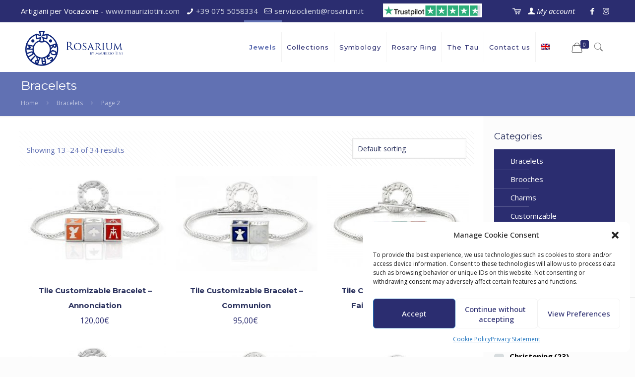

--- FILE ---
content_type: text/html; charset=UTF-8
request_url: https://rosarium.it/en/product-category/bracelets/page/2/
body_size: 36132
content:
<!DOCTYPE html>
<html dir="ltr" lang="en-US" prefix="og: https://ogp.me/ns#" class="no-js">

<head>

<meta charset="UTF-8" />
<meta name="description" content="BeStore | Best WordPress theme for shops and selling where new features were introduced"/>
<title>Bracelets - Rosarium - Page 2</title>

		<!-- All in One SEO 4.4.6 - aioseo.com -->
		<meta name="description" content="- Page 2" />
		<meta name="robots" content="noindex, nofollow, max-image-preview:large" />
		<link rel="canonical" href="https://rosarium.it/en/product-category/bracelets/" />
		<link rel="prev" href="https://rosarium.it/en/product-category/bracelets/" />
		<link rel="next" href="https://rosarium.it/en/product-category/bracelets/page/3/" />
		<meta name="generator" content="All in One SEO (AIOSEO) 4.4.6" />
		<script type="application/ld+json" class="aioseo-schema">
			{"@context":"https:\/\/schema.org","@graph":[{"@type":"BreadcrumbList","@id":"https:\/\/rosarium.it\/en\/product-category\/bracelets\/page\/2\/#breadcrumblist","itemListElement":[{"@type":"ListItem","@id":"https:\/\/rosarium.it\/en\/#listItem","position":1,"item":{"@type":"WebPage","@id":"https:\/\/rosarium.it\/en\/","name":"Home","description":"Rosarium \u00e8 una bottega dove si creano gioielli per ogni evento","url":"https:\/\/rosarium.it\/en\/"},"nextItem":"https:\/\/rosarium.it\/en\/product-category\/bracelets\/#listItem"},{"@type":"ListItem","@id":"https:\/\/rosarium.it\/en\/product-category\/bracelets\/#listItem","position":2,"item":{"@type":"WebPage","@id":"https:\/\/rosarium.it\/en\/product-category\/bracelets\/","name":"Bracelets","description":"- Page 2","url":"https:\/\/rosarium.it\/en\/product-category\/bracelets\/"},"previousItem":"https:\/\/rosarium.it\/en\/#listItem"}]},{"@type":"CollectionPage","@id":"https:\/\/rosarium.it\/en\/product-category\/bracelets\/page\/2\/#collectionpage","url":"https:\/\/rosarium.it\/en\/product-category\/bracelets\/page\/2\/","name":"Bracelets - Rosarium - Page 2","description":"- Page 2","inLanguage":"en-US","isPartOf":{"@id":"https:\/\/rosarium.it\/en\/#website"},"breadcrumb":{"@id":"https:\/\/rosarium.it\/en\/product-category\/bracelets\/page\/2\/#breadcrumblist"}},{"@type":"Organization","@id":"https:\/\/rosarium.it\/en\/#organization","name":"Rosarium","url":"https:\/\/rosarium.it\/en\/","logo":{"@type":"ImageObject","url":"https:\/\/rosarium.it\/wp-content\/uploads\/2019\/06\/Rosarium-transparent.png","@id":"https:\/\/rosarium.it\/en\/#organizationLogo","width":392,"height":143},"image":{"@id":"https:\/\/rosarium.it\/en\/#organizationLogo"}},{"@type":"WebSite","@id":"https:\/\/rosarium.it\/en\/#website","url":"https:\/\/rosarium.it\/en\/","name":"Rosarium","description":"Rosarium \u00e8 una bottega dove si creano gioielli per ogni evento","inLanguage":"en-US","publisher":{"@id":"https:\/\/rosarium.it\/en\/#organization"}}]}
		</script>
		<!-- All in One SEO -->


<!-- Google Tag Manager for WordPress by gtm4wp.com -->
<script data-cfasync="false" data-pagespeed-no-defer>
	var gtm4wp_datalayer_name = "dataLayer";
	var dataLayer = dataLayer || [];
</script>
<!-- End Google Tag Manager for WordPress by gtm4wp.com --><meta name="format-detection" content="telephone=no">
<meta name="viewport" content="width=device-width, initial-scale=1, maximum-scale=1" />
<link rel='dns-prefetch' href='//fonts.googleapis.com' />
<link rel='dns-prefetch' href='//cdn.linearicons.com' />
<link rel="alternate" type="application/rss+xml" title="Rosarium &raquo; Feed" href="https://rosarium.it/en/feed/" />
<link rel="alternate" type="application/rss+xml" title="Rosarium &raquo; Bracelets Category Feed" href="https://rosarium.it/en/product-category/bracelets/feed/" />
<script type="text/javascript">
window._wpemojiSettings = {"baseUrl":"https:\/\/s.w.org\/images\/core\/emoji\/14.0.0\/72x72\/","ext":".png","svgUrl":"https:\/\/s.w.org\/images\/core\/emoji\/14.0.0\/svg\/","svgExt":".svg","source":{"concatemoji":"https:\/\/rosarium.it\/wp-includes\/js\/wp-emoji-release.min.js?ver=6.3.7"}};
/*! This file is auto-generated */
!function(i,n){var o,s,e;function c(e){try{var t={supportTests:e,timestamp:(new Date).valueOf()};sessionStorage.setItem(o,JSON.stringify(t))}catch(e){}}function p(e,t,n){e.clearRect(0,0,e.canvas.width,e.canvas.height),e.fillText(t,0,0);var t=new Uint32Array(e.getImageData(0,0,e.canvas.width,e.canvas.height).data),r=(e.clearRect(0,0,e.canvas.width,e.canvas.height),e.fillText(n,0,0),new Uint32Array(e.getImageData(0,0,e.canvas.width,e.canvas.height).data));return t.every(function(e,t){return e===r[t]})}function u(e,t,n){switch(t){case"flag":return n(e,"\ud83c\udff3\ufe0f\u200d\u26a7\ufe0f","\ud83c\udff3\ufe0f\u200b\u26a7\ufe0f")?!1:!n(e,"\ud83c\uddfa\ud83c\uddf3","\ud83c\uddfa\u200b\ud83c\uddf3")&&!n(e,"\ud83c\udff4\udb40\udc67\udb40\udc62\udb40\udc65\udb40\udc6e\udb40\udc67\udb40\udc7f","\ud83c\udff4\u200b\udb40\udc67\u200b\udb40\udc62\u200b\udb40\udc65\u200b\udb40\udc6e\u200b\udb40\udc67\u200b\udb40\udc7f");case"emoji":return!n(e,"\ud83e\udef1\ud83c\udffb\u200d\ud83e\udef2\ud83c\udfff","\ud83e\udef1\ud83c\udffb\u200b\ud83e\udef2\ud83c\udfff")}return!1}function f(e,t,n){var r="undefined"!=typeof WorkerGlobalScope&&self instanceof WorkerGlobalScope?new OffscreenCanvas(300,150):i.createElement("canvas"),a=r.getContext("2d",{willReadFrequently:!0}),o=(a.textBaseline="top",a.font="600 32px Arial",{});return e.forEach(function(e){o[e]=t(a,e,n)}),o}function t(e){var t=i.createElement("script");t.src=e,t.defer=!0,i.head.appendChild(t)}"undefined"!=typeof Promise&&(o="wpEmojiSettingsSupports",s=["flag","emoji"],n.supports={everything:!0,everythingExceptFlag:!0},e=new Promise(function(e){i.addEventListener("DOMContentLoaded",e,{once:!0})}),new Promise(function(t){var n=function(){try{var e=JSON.parse(sessionStorage.getItem(o));if("object"==typeof e&&"number"==typeof e.timestamp&&(new Date).valueOf()<e.timestamp+604800&&"object"==typeof e.supportTests)return e.supportTests}catch(e){}return null}();if(!n){if("undefined"!=typeof Worker&&"undefined"!=typeof OffscreenCanvas&&"undefined"!=typeof URL&&URL.createObjectURL&&"undefined"!=typeof Blob)try{var e="postMessage("+f.toString()+"("+[JSON.stringify(s),u.toString(),p.toString()].join(",")+"));",r=new Blob([e],{type:"text/javascript"}),a=new Worker(URL.createObjectURL(r),{name:"wpTestEmojiSupports"});return void(a.onmessage=function(e){c(n=e.data),a.terminate(),t(n)})}catch(e){}c(n=f(s,u,p))}t(n)}).then(function(e){for(var t in e)n.supports[t]=e[t],n.supports.everything=n.supports.everything&&n.supports[t],"flag"!==t&&(n.supports.everythingExceptFlag=n.supports.everythingExceptFlag&&n.supports[t]);n.supports.everythingExceptFlag=n.supports.everythingExceptFlag&&!n.supports.flag,n.DOMReady=!1,n.readyCallback=function(){n.DOMReady=!0}}).then(function(){return e}).then(function(){var e;n.supports.everything||(n.readyCallback(),(e=n.source||{}).concatemoji?t(e.concatemoji):e.wpemoji&&e.twemoji&&(t(e.twemoji),t(e.wpemoji)))}))}((window,document),window._wpemojiSettings);
</script>
<style type="text/css">
img.wp-smiley,
img.emoji {
	display: inline !important;
	border: none !important;
	box-shadow: none !important;
	height: 1em !important;
	width: 1em !important;
	margin: 0 0.07em !important;
	vertical-align: -0.1em !important;
	background: none !important;
	padding: 0 !important;
}
</style>
	<link rel='stylesheet' id='ht_ctc_main_css-css' href='https://rosarium.it/wp-content/plugins/click-to-chat-for-whatsapp/new/inc/assets/css/main.css?ver=3.30' type='text/css' media='all' />
<link rel='stylesheet' id='wc-blocks-vendors-style-css' href='https://rosarium.it/wp-content/plugins/woocommerce/packages/woocommerce-blocks/build/wc-blocks-vendors-style.css?ver=10.9.3' type='text/css' media='all' />
<link rel='stylesheet' id='wc-all-blocks-style-css' href='https://rosarium.it/wp-content/plugins/woocommerce/packages/woocommerce-blocks/build/wc-all-blocks-style.css?ver=10.9.3' type='text/css' media='all' />
<link rel='stylesheet' id='contact-form-7-css' href='https://rosarium.it/wp-content/plugins/contact-form-7/includes/css/styles.css?ver=5.8' type='text/css' media='all' />
<link rel='stylesheet' id='woof-css' href='https://rosarium.it/wp-content/plugins/woocommerce-products-filter/css/front.css?ver=1.3.4.4' type='text/css' media='all' />
<style id='woof-inline-css' type='text/css'>

.woof_products_top_panel li span, .woof_products_top_panel2 li span{background: url(https://rosarium.it/wp-content/plugins/woocommerce-products-filter/img/delete.png);background-size: 14px 14px;background-repeat: no-repeat;background-position: right;}
.woof_edit_view{
                    display: none;
                }

</style>
<link rel='stylesheet' id='chosen-drop-down-css' href='https://rosarium.it/wp-content/plugins/woocommerce-products-filter/js/chosen/chosen.min.css?ver=1.3.4.4' type='text/css' media='all' />
<link rel='stylesheet' id='icheck-jquery-color-flat-css' href='https://rosarium.it/wp-content/plugins/woocommerce-products-filter/js/icheck/skins/flat/_all.css?ver=1.3.4.4' type='text/css' media='all' />
<link rel='stylesheet' id='icheck-jquery-color-square-css' href='https://rosarium.it/wp-content/plugins/woocommerce-products-filter/js/icheck/skins/square/_all.css?ver=1.3.4.4' type='text/css' media='all' />
<link rel='stylesheet' id='icheck-jquery-color-minimal-css' href='https://rosarium.it/wp-content/plugins/woocommerce-products-filter/js/icheck/skins/minimal/_all.css?ver=1.3.4.4' type='text/css' media='all' />
<link rel='stylesheet' id='woof_by_author_html_items-css' href='https://rosarium.it/wp-content/plugins/woocommerce-products-filter/ext/by_author/css/by_author.css?ver=1.3.4.4' type='text/css' media='all' />
<link rel='stylesheet' id='woof_by_instock_html_items-css' href='https://rosarium.it/wp-content/plugins/woocommerce-products-filter/ext/by_instock/css/by_instock.css?ver=1.3.4.4' type='text/css' media='all' />
<link rel='stylesheet' id='woof_by_onsales_html_items-css' href='https://rosarium.it/wp-content/plugins/woocommerce-products-filter/ext/by_onsales/css/by_onsales.css?ver=1.3.4.4' type='text/css' media='all' />
<link rel='stylesheet' id='woof_by_text_html_items-css' href='https://rosarium.it/wp-content/plugins/woocommerce-products-filter/ext/by_text/assets/css/front.css?ver=1.3.4.4' type='text/css' media='all' />
<link rel='stylesheet' id='woof_label_html_items-css' href='https://rosarium.it/wp-content/plugins/woocommerce-products-filter/ext/label/css/html_types/label.css?ver=1.3.4.4' type='text/css' media='all' />
<link rel='stylesheet' id='woof_select_radio_check_html_items-css' href='https://rosarium.it/wp-content/plugins/woocommerce-products-filter/ext/select_radio_check/css/html_types/select_radio_check.css?ver=1.3.4.4' type='text/css' media='all' />
<link rel='stylesheet' id='woof_sd_html_items_checkbox-css' href='https://rosarium.it/wp-content/plugins/woocommerce-products-filter/ext/smart_designer/css/elements/checkbox.css?ver=1.3.4.4' type='text/css' media='all' />
<link rel='stylesheet' id='woof_sd_html_items_radio-css' href='https://rosarium.it/wp-content/plugins/woocommerce-products-filter/ext/smart_designer/css/elements/radio.css?ver=1.3.4.4' type='text/css' media='all' />
<link rel='stylesheet' id='woof_sd_html_items_switcher-css' href='https://rosarium.it/wp-content/plugins/woocommerce-products-filter/ext/smart_designer/css/elements/switcher.css?ver=1.3.4.4' type='text/css' media='all' />
<link rel='stylesheet' id='woof_sd_html_items_color-css' href='https://rosarium.it/wp-content/plugins/woocommerce-products-filter/ext/smart_designer/css/elements/color.css?ver=1.3.4.4' type='text/css' media='all' />
<link rel='stylesheet' id='woof_sd_html_items_tooltip-css' href='https://rosarium.it/wp-content/plugins/woocommerce-products-filter/ext/smart_designer/css/tooltip.css?ver=1.3.4.4' type='text/css' media='all' />
<link rel='stylesheet' id='woof_sd_html_items_front-css' href='https://rosarium.it/wp-content/plugins/woocommerce-products-filter/ext/smart_designer/css/front.css?ver=1.3.4.4' type='text/css' media='all' />
<link rel='stylesheet' id='woof-switcher23-css' href='https://rosarium.it/wp-content/plugins/woocommerce-products-filter/css/switcher.css?ver=1.3.4.4' type='text/css' media='all' />
<link rel='stylesheet' id='woocommerce-layout-css' href='https://rosarium.it/wp-content/plugins/woocommerce/assets/css/woocommerce-layout.css?ver=8.1.3' type='text/css' media='all' />
<style id='woocommerce-layout-inline-css' type='text/css'>

	.infinite-scroll .woocommerce-pagination {
		display: none;
	}
</style>
<link rel='stylesheet' id='woocommerce-smallscreen-css' href='https://rosarium.it/wp-content/plugins/woocommerce/assets/css/woocommerce-smallscreen.css?ver=8.1.3' type='text/css' media='only screen and (max-width: 768px)' />
<link rel='stylesheet' id='woocommerce-general-css' href='https://rosarium.it/wp-content/plugins/woocommerce/assets/css/woocommerce.css?ver=8.1.3' type='text/css' media='all' />
<style id='woocommerce-inline-inline-css' type='text/css'>
.woocommerce form .form-row .required { visibility: visible; }
</style>
<link rel='stylesheet' id='wpml-menu-item-0-css' href='//rosarium.it/wp-content/plugins/sitepress-multilingual-cms/templates/language-switchers/menu-item/style.min.css?ver=1' type='text/css' media='all' />
<style id='wpml-menu-item-0-inline-css' type='text/css'>
.wpml-ls-display{display:inline!important}
</style>
<link rel='stylesheet' id='cmplz-general-css' href='https://rosarium.it/wp-content/plugins/complianz-gdpr/assets/css/cookieblocker.min.css?ver=6.5.3' type='text/css' media='all' />
<link rel='stylesheet' id='wc-composite-css-css' href='https://rosarium.it/wp-content/plugins/woocommerce-composite-products/assets/css/wc-composite-styles.css?ver=3.10.1' type='text/css' media='all' />
<link rel='stylesheet' id='cms-navigation-style-base-css' href='https://rosarium.it/wp-content/plugins/wpml-cms-nav/res/css/cms-navigation-base.css?ver=1.5.1' type='text/css' media='screen' />
<link rel='stylesheet' id='cms-navigation-style-css' href='https://rosarium.it/wp-content/plugins/wpml-cms-nav/res/css/cms-navigation.css?ver=1.5.1' type='text/css' media='screen' />
<link rel='stylesheet' id='style-css' href='https://rosarium.it/wp-content/themes/betheme/style.css?ver=21.2.4' type='text/css' media='all' />
<link rel='stylesheet' id='mfn-base-css' href='https://rosarium.it/wp-content/themes/betheme/css/base.css?ver=21.2.4' type='text/css' media='all' />
<link rel='stylesheet' id='mfn-layout-css' href='https://rosarium.it/wp-content/themes/betheme/css/layout.css?ver=21.2.4' type='text/css' media='all' />
<link rel='stylesheet' id='mfn-shortcodes-css' href='https://rosarium.it/wp-content/themes/betheme/css/shortcodes.css?ver=21.2.4' type='text/css' media='all' />
<link rel='stylesheet' id='mfn-animations-css' href='https://rosarium.it/wp-content/themes/betheme/assets/animations/animations.min.css?ver=21.2.4' type='text/css' media='all' />
<link rel='stylesheet' id='mfn-jquery-ui-css' href='https://rosarium.it/wp-content/themes/betheme/assets/ui/jquery.ui.all.css?ver=21.2.4' type='text/css' media='all' />
<link rel='stylesheet' id='mfn-jplayer-css' href='https://rosarium.it/wp-content/themes/betheme/assets/jplayer/css/jplayer.blue.monday.css?ver=21.2.4' type='text/css' media='all' />
<link rel='stylesheet' id='mfn-responsive-css' href='https://rosarium.it/wp-content/themes/betheme/css/responsive.css?ver=21.2.4' type='text/css' media='all' />
<link rel='stylesheet' id='mfn-fonts-css' href='https://fonts.googleapis.com/css?family=Open+Sans%3A1%2C100%2C100italic%2C300%2C400%2C400italic%2C500%2C700%7CMontserrat%3A1%2C100%2C100italic%2C300%2C400%2C400italic%2C500%2C700%7CPlayfair+Display%3A1%2C100%2C100italic%2C300%2C400%2C400italic%2C500%2C700&#038;ver=6.3.7' type='text/css' media='all' />
<link rel='stylesheet' id='mfn-woo-css' href='https://rosarium.it/wp-content/themes/betheme/css/woocommerce.css?ver=21.2.4' type='text/css' media='all' />
<link rel='stylesheet' id='dashicons-css' href='https://rosarium.it/wp-includes/css/dashicons.min.css?ver=6.3.7' type='text/css' media='all' />
<link rel='stylesheet' id='psfw-fontawesome-css' href='https://rosarium.it/wp-content/plugins/product-slider-for-woocommerce/css/font-awesome.min.css?ver=3.0.5' type='text/css' media='all' />
<link rel='stylesheet' id='psfw-font-css' href='//fonts.googleapis.com/css?family=Bitter%7CHind%7CPlayfair+Display%3A400%2C400i%2C700%2C700i%2C900%2C900i%7COpen+Sans%3A400%2C500%2C600%2C700%2C900%7CLato%3A300%2C400%2C700%2C900%7CMontserrat%7CDroid+Sans%7CRoboto%7CLora%3A400%2C400i%2C700%2C700i%7CRoboto+Slab%7CRubik%7CMerriweather%3A300%2C400%2C700%2C900%7CPoppins%7CRopa+Sans%7CPlayfair+Display%7CRubik%7CSource+Sans+Pro%7CRoboto+Condensed%7CRoboto+Slab%3A300%2C400%2C700%7CAmatic+SC%3A400%2C700%7CQuicksand%7COswald%7CQuicksand%3A400%2C500%2C700&#038;ver=6.3.7' type='text/css' media='all' />
<link rel='stylesheet' id='psfw-animation-style-css' href='https://rosarium.it/wp-content/plugins/product-slider-for-woocommerce/css/animate.css?ver=3.0.5' type='text/css' media='all' />
<link rel='stylesheet' id='psfw-scroll-style-css' href='https://rosarium.it/wp-content/plugins/product-slider-for-woocommerce/css/jquery.mCustomScrollbar.css?ver=3.0.5' type='text/css' media='all' />
<link rel='stylesheet' id='psfw-linearicons-css' href='https://cdn.linearicons.com/free/1.0.0/icon-font.min.css?ver=6.3.7' type='text/css' media='all' />
<link rel='stylesheet' id='psfw-bxslider-style-css' href='https://rosarium.it/wp-content/plugins/product-slider-for-woocommerce/css/jquery.bxslider.css?ver=3.0.5' type='text/css' media='all' />
<link rel='stylesheet' id='psfw-frontend-style-css' href='https://rosarium.it/wp-content/plugins/product-slider-for-woocommerce/css/psfw-frontend.css?ver=3.0.5' type='text/css' media='all' />
<link rel='stylesheet' id='psfw-responsive-style-css' href='https://rosarium.it/wp-content/plugins/product-slider-for-woocommerce/css/psfw-responsive.css?ver=3.0.5' type='text/css' media='all' />
<style id='mfn-dynamic-inline-css' type='text/css'>
@media only screen and (min-width: 1240px){body:not(.header-simple) #Top_bar #menu{display:block!important}.tr-menu #Top_bar #menu{background:none!important}#Top_bar .menu > li > ul.mfn-megamenu{width:984px}#Top_bar .menu > li > ul.mfn-megamenu > li{float:left}#Top_bar .menu > li > ul.mfn-megamenu > li.mfn-megamenu-cols-1{width:100%}#Top_bar .menu > li > ul.mfn-megamenu > li.mfn-megamenu-cols-2{width:50%}#Top_bar .menu > li > ul.mfn-megamenu > li.mfn-megamenu-cols-3{width:33.33%}#Top_bar .menu > li > ul.mfn-megamenu > li.mfn-megamenu-cols-4{width:25%}#Top_bar .menu > li > ul.mfn-megamenu > li.mfn-megamenu-cols-5{width:20%}#Top_bar .menu > li > ul.mfn-megamenu > li.mfn-megamenu-cols-6{width:16.66%}#Top_bar .menu > li > ul.mfn-megamenu > li > ul{display:block!important;position:inherit;left:auto;top:auto;border-width:0 1px 0 0}#Top_bar .menu > li > ul.mfn-megamenu > li:last-child > ul{border:0}#Top_bar .menu > li > ul.mfn-megamenu > li > ul li{width:auto}#Top_bar .menu > li > ul.mfn-megamenu a.mfn-megamenu-title{text-transform:uppercase;font-weight:400;background:none}#Top_bar .menu > li > ul.mfn-megamenu a .menu-arrow{display:none}.menuo-right #Top_bar .menu > li > ul.mfn-megamenu{left:auto;right:0}.menuo-right #Top_bar .menu > li > ul.mfn-megamenu-bg{box-sizing:border-box}#Top_bar .menu > li > ul.mfn-megamenu-bg{padding:20px 166px 20px 20px;background-repeat:no-repeat;background-position:right bottom}.rtl #Top_bar .menu > li > ul.mfn-megamenu-bg{padding-left:166px;padding-right:20px;background-position:left bottom}#Top_bar .menu > li > ul.mfn-megamenu-bg > li{background:none}#Top_bar .menu > li > ul.mfn-megamenu-bg > li a{border:none}#Top_bar .menu > li > ul.mfn-megamenu-bg > li > ul{background:none!important;-webkit-box-shadow:0 0 0 0;-moz-box-shadow:0 0 0 0;box-shadow:0 0 0 0}.mm-vertical #Top_bar .container{position:relative;}.mm-vertical #Top_bar .top_bar_left{position:static;}.mm-vertical #Top_bar .menu > li ul{box-shadow:0 0 0 0 transparent!important;background-image:none;}.mm-vertical #Top_bar .menu > li > ul.mfn-megamenu{width:98%!important;margin:0 1%;padding:20px 0;}.mm-vertical.header-plain #Top_bar .menu > li > ul.mfn-megamenu{width:100%!important;margin:0;}.mm-vertical #Top_bar .menu > li > ul.mfn-megamenu > li{display:table-cell;float:none!important;width:10%;padding:0 15px;border-right:1px solid rgba(0, 0, 0, 0.05);}.mm-vertical #Top_bar .menu > li > ul.mfn-megamenu > li:last-child{border-right-width:0}.mm-vertical #Top_bar .menu > li > ul.mfn-megamenu > li.hide-border{border-right-width:0}.mm-vertical #Top_bar .menu > li > ul.mfn-megamenu > li a{border-bottom-width:0;padding:9px 15px;line-height:120%;}.mm-vertical #Top_bar .menu > li > ul.mfn-megamenu a.mfn-megamenu-title{font-weight:700;}.rtl .mm-vertical #Top_bar .menu > li > ul.mfn-megamenu > li:first-child{border-right-width:0}.rtl .mm-vertical #Top_bar .menu > li > ul.mfn-megamenu > li:last-child{border-right-width:1px}.header-plain:not(.menuo-right) #Header .top_bar_left{width:auto!important}.header-stack.header-center #Top_bar #menu{display:inline-block!important}.header-simple #Top_bar #menu{display:none;height:auto;width:300px;bottom:auto;top:100%;right:1px;position:absolute;margin:0}.header-simple #Header a.responsive-menu-toggle{display:block;right:10px}.header-simple #Top_bar #menu > ul{width:100%;float:left}.header-simple #Top_bar #menu ul li{width:100%;padding-bottom:0;border-right:0;position:relative}.header-simple #Top_bar #menu ul li a{padding:0 20px;margin:0;display:block;height:auto;line-height:normal;border:none}.header-simple #Top_bar #menu ul li a:after{display:none}.header-simple #Top_bar #menu ul li a span{border:none;line-height:44px;display:inline;padding:0}.header-simple #Top_bar #menu ul li.submenu .menu-toggle{display:block;position:absolute;right:0;top:0;width:44px;height:44px;line-height:44px;font-size:30px;font-weight:300;text-align:center;cursor:pointer;color:#444;opacity:0.33;}.header-simple #Top_bar #menu ul li.submenu .menu-toggle:after{content:"+"}.header-simple #Top_bar #menu ul li.hover > .menu-toggle:after{content:"-"}.header-simple #Top_bar #menu ul li.hover a{border-bottom:0}.header-simple #Top_bar #menu ul.mfn-megamenu li .menu-toggle{display:none}.header-simple #Top_bar #menu ul li ul{position:relative!important;left:0!important;top:0;padding:0;margin:0!important;width:auto!important;background-image:none}.header-simple #Top_bar #menu ul li ul li{width:100%!important;display:block;padding:0;}.header-simple #Top_bar #menu ul li ul li a{padding:0 20px 0 30px}.header-simple #Top_bar #menu ul li ul li a .menu-arrow{display:none}.header-simple #Top_bar #menu ul li ul li a span{padding:0}.header-simple #Top_bar #menu ul li ul li a span:after{display:none!important}.header-simple #Top_bar .menu > li > ul.mfn-megamenu a.mfn-megamenu-title{text-transform:uppercase;font-weight:400}.header-simple #Top_bar .menu > li > ul.mfn-megamenu > li > ul{display:block!important;position:inherit;left:auto;top:auto}.header-simple #Top_bar #menu ul li ul li ul{border-left:0!important;padding:0;top:0}.header-simple #Top_bar #menu ul li ul li ul li a{padding:0 20px 0 40px}.rtl.header-simple #Top_bar #menu{left:1px;right:auto}.rtl.header-simple #Top_bar a.responsive-menu-toggle{left:10px;right:auto}.rtl.header-simple #Top_bar #menu ul li.submenu .menu-toggle{left:0;right:auto}.rtl.header-simple #Top_bar #menu ul li ul{left:auto!important;right:0!important}.rtl.header-simple #Top_bar #menu ul li ul li a{padding:0 30px 0 20px}.rtl.header-simple #Top_bar #menu ul li ul li ul li a{padding:0 40px 0 20px}.menu-highlight #Top_bar .menu > li{margin:0 2px}.menu-highlight:not(.header-creative) #Top_bar .menu > li > a{margin:20px 0;padding:0;-webkit-border-radius:5px;border-radius:5px}.menu-highlight #Top_bar .menu > li > a:after{display:none}.menu-highlight #Top_bar .menu > li > a span:not(.description){line-height:50px}.menu-highlight #Top_bar .menu > li > a span.description{display:none}.menu-highlight.header-stack #Top_bar .menu > li > a{margin:10px 0!important}.menu-highlight.header-stack #Top_bar .menu > li > a span:not(.description){line-height:40px}.menu-highlight.header-transparent #Top_bar .menu > li > a{margin:5px 0}.menu-highlight.header-simple #Top_bar #menu ul li,.menu-highlight.header-creative #Top_bar #menu ul li{margin:0}.menu-highlight.header-simple #Top_bar #menu ul li > a,.menu-highlight.header-creative #Top_bar #menu ul li > a{-webkit-border-radius:0;border-radius:0}.menu-highlight:not(.header-fixed):not(.header-simple) #Top_bar.is-sticky .menu > li > a{margin:10px 0!important;padding:5px 0!important}.menu-highlight:not(.header-fixed):not(.header-simple) #Top_bar.is-sticky .menu > li > a span{line-height:30px!important}.header-modern.menu-highlight.menuo-right .menu_wrapper{margin-right:20px}.menu-line-below #Top_bar .menu > li > a:after{top:auto;bottom:-4px}.menu-line-below #Top_bar.is-sticky .menu > li > a:after{top:auto;bottom:-4px}.menu-line-below-80 #Top_bar:not(.is-sticky) .menu > li > a:after{height:4px;left:10%;top:50%;margin-top:20px;width:80%}.menu-line-below-80-1 #Top_bar:not(.is-sticky) .menu > li > a:after{height:1px;left:10%;top:50%;margin-top:20px;width:80%}.menu-link-color #Top_bar .menu > li > a:after{display:none!important}.menu-arrow-top #Top_bar .menu > li > a:after{background:none repeat scroll 0 0 rgba(0,0,0,0)!important;border-color:#ccc transparent transparent;border-style:solid;border-width:7px 7px 0;display:block;height:0;left:50%;margin-left:-7px;top:0!important;width:0}.menu-arrow-top #Top_bar.is-sticky .menu > li > a:after{top:0!important}.menu-arrow-bottom #Top_bar .menu > li > a:after{background:none!important;border-color:transparent transparent #ccc;border-style:solid;border-width:0 7px 7px;display:block;height:0;left:50%;margin-left:-7px;top:auto;bottom:0;width:0}.menu-arrow-bottom #Top_bar.is-sticky .menu > li > a:after{top:auto;bottom:0}.menuo-no-borders #Top_bar .menu > li > a span{border-width:0!important}.menuo-no-borders #Header_creative #Top_bar .menu > li > a span{border-bottom-width:0}.menuo-no-borders.header-plain #Top_bar a#header_cart,.menuo-no-borders.header-plain #Top_bar a#search_button,.menuo-no-borders.header-plain #Top_bar .wpml-languages,.menuo-no-borders.header-plain #Top_bar a.action_button{border-width:0}.menuo-right #Top_bar .menu_wrapper{float:right}.menuo-right.header-stack:not(.header-center) #Top_bar .menu_wrapper{margin-right:150px}body.header-creative{padding-left:50px}body.header-creative.header-open{padding-left:250px}body.error404,body.under-construction,body.template-blank{padding-left:0!important}.header-creative.footer-fixed #Footer,.header-creative.footer-sliding #Footer,.header-creative.footer-stick #Footer.is-sticky{box-sizing:border-box;padding-left:50px;}.header-open.footer-fixed #Footer,.header-open.footer-sliding #Footer,.header-creative.footer-stick #Footer.is-sticky{padding-left:250px;}.header-rtl.header-creative.footer-fixed #Footer,.header-rtl.header-creative.footer-sliding #Footer,.header-rtl.header-creative.footer-stick #Footer.is-sticky{padding-left:0;padding-right:50px;}.header-rtl.header-open.footer-fixed #Footer,.header-rtl.header-open.footer-sliding #Footer,.header-rtl.header-creative.footer-stick #Footer.is-sticky{padding-right:250px;}#Header_creative{background-color:#fff;position:fixed;width:250px;height:100%;left:-200px;top:0;z-index:9002;-webkit-box-shadow:2px 0 4px 2px rgba(0,0,0,.15);box-shadow:2px 0 4px 2px rgba(0,0,0,.15)}#Header_creative .container{width:100%}#Header_creative .creative-wrapper{opacity:0;margin-right:50px}#Header_creative a.creative-menu-toggle{display:block;width:34px;height:34px;line-height:34px;font-size:22px;text-align:center;position:absolute;top:10px;right:8px;border-radius:3px}.admin-bar #Header_creative a.creative-menu-toggle{top:42px}#Header_creative #Top_bar{position:static;width:100%}#Header_creative #Top_bar .top_bar_left{width:100%!important;float:none}#Header_creative #Top_bar .top_bar_right{width:100%!important;float:none;height:auto;margin-bottom:35px;text-align:center;padding:0 20px;top:0;-webkit-box-sizing:border-box;-moz-box-sizing:border-box;box-sizing:border-box}#Header_creative #Top_bar .top_bar_right:before{display:none}#Header_creative #Top_bar .top_bar_right_wrapper{top:0}#Header_creative #Top_bar .logo{float:none;text-align:center;margin:15px 0}#Header_creative #Top_bar #menu{background-color:transparent}#Header_creative #Top_bar .menu_wrapper{float:none;margin:0 0 30px}#Header_creative #Top_bar .menu > li{width:100%;float:none;position:relative}#Header_creative #Top_bar .menu > li > a{padding:0;text-align:center}#Header_creative #Top_bar .menu > li > a:after{display:none}#Header_creative #Top_bar .menu > li > a span{border-right:0;border-bottom-width:1px;line-height:38px}#Header_creative #Top_bar .menu li ul{left:100%;right:auto;top:0;box-shadow:2px 2px 2px 0 rgba(0,0,0,0.03);-webkit-box-shadow:2px 2px 2px 0 rgba(0,0,0,0.03)}#Header_creative #Top_bar .menu > li > ul.mfn-megamenu{margin:0;width:700px!important;}#Header_creative #Top_bar .menu > li > ul.mfn-megamenu > li > ul{left:0}#Header_creative #Top_bar .menu li ul li a{padding-top:9px;padding-bottom:8px}#Header_creative #Top_bar .menu li ul li ul{top:0}#Header_creative #Top_bar .menu > li > a span.description{display:block;font-size:13px;line-height:28px!important;clear:both}#Header_creative #Top_bar .search_wrapper{left:100%;top:auto;bottom:0}#Header_creative #Top_bar a#header_cart{display:inline-block;float:none;top:3px}#Header_creative #Top_bar a#search_button{display:inline-block;float:none;top:3px}#Header_creative #Top_bar .wpml-languages{display:inline-block;float:none;top:0}#Header_creative #Top_bar .wpml-languages.enabled:hover a.active{padding-bottom:11px}#Header_creative #Top_bar .action_button{display:inline-block;float:none;top:16px;margin:0}#Header_creative #Top_bar .banner_wrapper{display:block;text-align:center}#Header_creative #Top_bar .banner_wrapper img{max-width:100%;height:auto;display:inline-block}#Header_creative #Action_bar{display:none;position:absolute;bottom:0;top:auto;clear:both;padding:0 20px;box-sizing:border-box}#Header_creative #Action_bar .social{float:none;text-align:center;padding:5px 0 15px}#Header_creative #Action_bar .social li{margin-bottom:2px}#Header_creative .social li a{color:rgba(0,0,0,.5)}#Header_creative .social li a:hover{color:#000}#Header_creative .creative-social{position:absolute;bottom:10px;right:0;width:50px}#Header_creative .creative-social li{display:block;float:none;width:100%;text-align:center;margin-bottom:5px}.header-creative .fixed-nav.fixed-nav-prev{margin-left:50px}.header-creative.header-open .fixed-nav.fixed-nav-prev{margin-left:250px}.menuo-last #Header_creative #Top_bar .menu li.last ul{top:auto;bottom:0}.header-open #Header_creative{left:0}.header-open #Header_creative .creative-wrapper{opacity:1;margin:0!important;}.header-open #Header_creative .creative-menu-toggle,.header-open #Header_creative .creative-social{display:none}.header-open #Header_creative #Action_bar{display:block}body.header-rtl.header-creative{padding-left:0;padding-right:50px}.header-rtl #Header_creative{left:auto;right:-200px}.header-rtl #Header_creative .creative-wrapper{margin-left:50px;margin-right:0}.header-rtl #Header_creative a.creative-menu-toggle{left:8px;right:auto}.header-rtl #Header_creative .creative-social{left:0;right:auto}.header-rtl #Footer #back_to_top.sticky{right:125px}.header-rtl #popup_contact{right:70px}.header-rtl #Header_creative #Top_bar .menu li ul{left:auto;right:100%}.header-rtl #Header_creative #Top_bar .search_wrapper{left:auto;right:100%;}.header-rtl .fixed-nav.fixed-nav-prev{margin-left:0!important}.header-rtl .fixed-nav.fixed-nav-next{margin-right:50px}body.header-rtl.header-creative.header-open{padding-left:0;padding-right:250px!important}.header-rtl.header-open #Header_creative{left:auto;right:0}.header-rtl.header-open #Footer #back_to_top.sticky{right:325px}.header-rtl.header-open #popup_contact{right:270px}.header-rtl.header-open .fixed-nav.fixed-nav-next{margin-right:250px}#Header_creative.active{left:-1px;}.header-rtl #Header_creative.active{left:auto;right:-1px;}#Header_creative.active .creative-wrapper{opacity:1;margin:0}.header-creative .vc_row[data-vc-full-width]{padding-left:50px}.header-creative.header-open .vc_row[data-vc-full-width]{padding-left:250px}.header-open .vc_parallax .vc_parallax-inner { left:auto; width: calc(100% - 250px); }.header-open.header-rtl .vc_parallax .vc_parallax-inner { left:0; right:auto; }#Header_creative.scroll{height:100%;overflow-y:auto}#Header_creative.scroll:not(.dropdown) .menu li ul{display:none!important}#Header_creative.scroll #Action_bar{position:static}#Header_creative.dropdown{outline:none}#Header_creative.dropdown #Top_bar .menu_wrapper{float:left}#Header_creative.dropdown #Top_bar #menu ul li{position:relative;float:left}#Header_creative.dropdown #Top_bar #menu ul li a:after{display:none}#Header_creative.dropdown #Top_bar #menu ul li a span{line-height:38px;padding:0}#Header_creative.dropdown #Top_bar #menu ul li.submenu .menu-toggle{display:block;position:absolute;right:0;top:0;width:38px;height:38px;line-height:38px;font-size:26px;font-weight:300;text-align:center;cursor:pointer;color:#444;opacity:0.33;}#Header_creative.dropdown #Top_bar #menu ul li.submenu .menu-toggle:after{content:"+"}#Header_creative.dropdown #Top_bar #menu ul li.hover > .menu-toggle:after{content:"-"}#Header_creative.dropdown #Top_bar #menu ul li.hover a{border-bottom:0}#Header_creative.dropdown #Top_bar #menu ul.mfn-megamenu li .menu-toggle{display:none}#Header_creative.dropdown #Top_bar #menu ul li ul{position:relative!important;left:0!important;top:0;padding:0;margin-left:0!important;width:auto!important;background-image:none}#Header_creative.dropdown #Top_bar #menu ul li ul li{width:100%!important}#Header_creative.dropdown #Top_bar #menu ul li ul li a{padding:0 10px;text-align:center}#Header_creative.dropdown #Top_bar #menu ul li ul li a .menu-arrow{display:none}#Header_creative.dropdown #Top_bar #menu ul li ul li a span{padding:0}#Header_creative.dropdown #Top_bar #menu ul li ul li a span:after{display:none!important}#Header_creative.dropdown #Top_bar .menu > li > ul.mfn-megamenu a.mfn-megamenu-title{text-transform:uppercase;font-weight:400}#Header_creative.dropdown #Top_bar .menu > li > ul.mfn-megamenu > li > ul{display:block!important;position:inherit;left:auto;top:auto}#Header_creative.dropdown #Top_bar #menu ul li ul li ul{border-left:0!important;padding:0;top:0}#Header_creative{transition: left .5s ease-in-out, right .5s ease-in-out;}#Header_creative .creative-wrapper{transition: opacity .5s ease-in-out, margin 0s ease-in-out .5s;}#Header_creative.active .creative-wrapper{transition: opacity .5s ease-in-out, margin 0s ease-in-out;}}@media only screen and (min-width: 1240px){#Top_bar.is-sticky{position:fixed!important;width:100%;left:0;top:-60px;height:60px;z-index:701;background:#fff;opacity:.97;-webkit-box-shadow:0 2px 5px 0 rgba(0,0,0,0.1);-moz-box-shadow:0 2px 5px 0 rgba(0,0,0,0.1);box-shadow:0 2px 5px 0 rgba(0,0,0,0.1)}.layout-boxed.header-boxed #Top_bar.is-sticky{max-width:1240px;left:50%;-webkit-transform:translateX(-50%);transform:translateX(-50%)}#Top_bar.is-sticky .top_bar_left,#Top_bar.is-sticky .top_bar_right,#Top_bar.is-sticky .top_bar_right:before{background:none}#Top_bar.is-sticky .top_bar_right{top:-4px;height:auto;}#Top_bar.is-sticky .top_bar_right_wrapper{top:15px}.header-plain #Top_bar.is-sticky .top_bar_right_wrapper{top:0}#Top_bar.is-sticky .logo{width:auto;margin:0 30px 0 20px;padding:0}#Top_bar.is-sticky #logo,#Top_bar.is-sticky .custom-logo-link{padding:5px 0!important;height:50px!important;line-height:50px!important}.logo-no-sticky-padding #Top_bar.is-sticky #logo{height:60px!important;line-height:60px!important}#Top_bar.is-sticky #logo img.logo-main{display:none}#Top_bar.is-sticky #logo img.logo-sticky{display:inline;max-height:35px;}#Top_bar.is-sticky .menu_wrapper{clear:none}#Top_bar.is-sticky .menu_wrapper .menu > li > a{padding:15px 0}#Top_bar.is-sticky .menu > li > a,#Top_bar.is-sticky .menu > li > a span{line-height:30px}#Top_bar.is-sticky .menu > li > a:after{top:auto;bottom:-4px}#Top_bar.is-sticky .menu > li > a span.description{display:none}#Top_bar.is-sticky .secondary_menu_wrapper,#Top_bar.is-sticky .banner_wrapper{display:none}.header-overlay #Top_bar.is-sticky{display:none}.sticky-dark #Top_bar.is-sticky,.sticky-dark #Top_bar.is-sticky #menu{background:rgba(0,0,0,.8)}.sticky-dark #Top_bar.is-sticky .menu > li > a{color:#fff}.sticky-dark #Top_bar.is-sticky .top_bar_right a:not(.action_button){color:rgba(255,255,255,.8)}.sticky-dark #Top_bar.is-sticky .wpml-languages a.active,.sticky-dark #Top_bar.is-sticky .wpml-languages ul.wpml-lang-dropdown{background:rgba(0,0,0,0.1);border-color:rgba(0,0,0,0.1)}.sticky-white #Top_bar.is-sticky,.sticky-white #Top_bar.is-sticky #menu{background:rgba(255,255,255,.8)}.sticky-white #Top_bar.is-sticky .menu > li > a{color:#222}.sticky-white #Top_bar.is-sticky .top_bar_right a:not(.action_button){color:rgba(0,0,0,.8)}.sticky-white #Top_bar.is-sticky .wpml-languages a.active,.sticky-white #Top_bar.is-sticky .wpml-languages ul.wpml-lang-dropdown{background:rgba(255,255,255,0.1);border-color:rgba(0,0,0,0.1)}}@media only screen and (min-width: 768px) and (max-width: 1240px){.header_placeholder{height:0!important}}@media only screen and (max-width: 1239px){#Top_bar #menu{display:none;height:auto;width:300px;bottom:auto;top:100%;right:1px;position:absolute;margin:0}#Top_bar a.responsive-menu-toggle{display:block}#Top_bar #menu > ul{width:100%;float:left}#Top_bar #menu ul li{width:100%;padding-bottom:0;border-right:0;position:relative}#Top_bar #menu ul li a{padding:0 25px;margin:0;display:block;height:auto;line-height:normal;border:none}#Top_bar #menu ul li a:after{display:none}#Top_bar #menu ul li a span{border:none;line-height:44px;display:inline;padding:0}#Top_bar #menu ul li a span.description{margin:0 0 0 5px}#Top_bar #menu ul li.submenu .menu-toggle{display:block;position:absolute;right:15px;top:0;width:44px;height:44px;line-height:44px;font-size:30px;font-weight:300;text-align:center;cursor:pointer;color:#444;opacity:0.33;}#Top_bar #menu ul li.submenu .menu-toggle:after{content:"+"}#Top_bar #menu ul li.hover > .menu-toggle:after{content:"-"}#Top_bar #menu ul li.hover a{border-bottom:0}#Top_bar #menu ul li a span:after{display:none!important}#Top_bar #menu ul.mfn-megamenu li .menu-toggle{display:none}#Top_bar #menu ul li ul{position:relative!important;left:0!important;top:0;padding:0;margin-left:0!important;width:auto!important;background-image:none!important;box-shadow:0 0 0 0 transparent!important;-webkit-box-shadow:0 0 0 0 transparent!important}#Top_bar #menu ul li ul li{width:100%!important}#Top_bar #menu ul li ul li a{padding:0 20px 0 35px}#Top_bar #menu ul li ul li a .menu-arrow{display:none}#Top_bar #menu ul li ul li a span{padding:0}#Top_bar #menu ul li ul li a span:after{display:none!important}#Top_bar .menu > li > ul.mfn-megamenu a.mfn-megamenu-title{text-transform:uppercase;font-weight:400}#Top_bar .menu > li > ul.mfn-megamenu > li > ul{display:block!important;position:inherit;left:auto;top:auto}#Top_bar #menu ul li ul li ul{border-left:0!important;padding:0;top:0}#Top_bar #menu ul li ul li ul li a{padding:0 20px 0 45px}.rtl #Top_bar #menu{left:1px;right:auto}.rtl #Top_bar a.responsive-menu-toggle{left:20px;right:auto}.rtl #Top_bar #menu ul li.submenu .menu-toggle{left:15px;right:auto;border-left:none;border-right:1px solid #eee}.rtl #Top_bar #menu ul li ul{left:auto!important;right:0!important}.rtl #Top_bar #menu ul li ul li a{padding:0 30px 0 20px}.rtl #Top_bar #menu ul li ul li ul li a{padding:0 40px 0 20px}.header-stack .menu_wrapper a.responsive-menu-toggle{position:static!important;margin:11px 0!important}.header-stack .menu_wrapper #menu{left:0;right:auto}.rtl.header-stack #Top_bar #menu{left:auto;right:0}.admin-bar #Header_creative{top:32px}.header-creative.layout-boxed{padding-top:85px}.header-creative.layout-full-width #Wrapper{padding-top:60px}#Header_creative{position:fixed;width:100%;left:0!important;top:0;z-index:1001}#Header_creative .creative-wrapper{display:block!important;opacity:1!important}#Header_creative .creative-menu-toggle,#Header_creative .creative-social{display:none!important;opacity:1!important}#Header_creative #Top_bar{position:static;width:100%}#Header_creative #Top_bar #logo,#Header_creative #Top_bar .custom-logo-link{height:50px;line-height:50px;padding:5px 0}#Header_creative #Top_bar #logo img.logo-sticky{max-height:40px!important}#Header_creative #logo img.logo-main{display:none}#Header_creative #logo img.logo-sticky{display:inline-block}.logo-no-sticky-padding #Header_creative #Top_bar #logo{height:60px;line-height:60px;padding:0}.logo-no-sticky-padding #Header_creative #Top_bar #logo img.logo-sticky{max-height:60px!important}#Header_creative #Action_bar{display:none}#Header_creative #Top_bar .top_bar_right{height:60px;top:0}#Header_creative #Top_bar .top_bar_right:before{display:none}#Header_creative #Top_bar .top_bar_right_wrapper{top:0;padding-top:9px}#Header_creative.scroll{overflow:visible!important}}#Header_wrapper, #Intro {background-color: #2b2d70;}#Subheader {background-color: rgba(97, 113, 179, 1);}.header-classic #Action_bar, .header-fixed #Action_bar, .header-plain #Action_bar, .header-split #Action_bar, .header-stack #Action_bar {background-color: #2b2d70;}#Sliding-top {background-color: #545454;}#Sliding-top a.sliding-top-control {border-right-color: #545454;}#Sliding-top.st-center a.sliding-top-control,#Sliding-top.st-left a.sliding-top-control {border-top-color: #545454;}#Footer {background-color: #2b2d70;}body, ul.timeline_items, .icon_box a .desc, .icon_box a:hover .desc, .feature_list ul li a, .list_item a, .list_item a:hover,.widget_recent_entries ul li a, .flat_box a, .flat_box a:hover, .story_box .desc, .content_slider.carouselul li a .title,.content_slider.flat.description ul li .desc, .content_slider.flat.description ul li a .desc, .post-nav.minimal a i {color: #000000;}.post-nav.minimal a svg {fill: #000000;}.themecolor, .opening_hours .opening_hours_wrapper li span, .fancy_heading_icon .icon_top,.fancy_heading_arrows .icon-right-dir, .fancy_heading_arrows .icon-left-dir, .fancy_heading_line .title,.button-love a.mfn-love, .format-link .post-title .icon-link, .pager-single > span, .pager-single a:hover,.widget_meta ul, .widget_pages ul, .widget_rss ul, .widget_mfn_recent_comments ul li:after, .widget_archive ul,.widget_recent_comments ul li:after, .widget_nav_menu ul, .woocommerce ul.products li.product .price, .shop_slider .shop_slider_ul li .item_wrapper .price,.woocommerce-page ul.products li.product .price, .widget_price_filter .price_label .from, .widget_price_filter .price_label .to,.woocommerce ul.product_list_widget li .quantity .amount, .woocommerce .product div.entry-summary .price, .woocommerce .star-rating span,#Error_404 .error_pic i, .style-simple #Filters .filters_wrapper ul li a:hover, .style-simple #Filters .filters_wrapper ul li.current-cat a,.style-simple .quick_fact .title {color: #2b2d70;}.themebg,#comments .commentlist > li .reply a.comment-reply-link,#Filters .filters_wrapper ul li a:hover,#Filters .filters_wrapper ul li.current-cat a,.fixed-nav .arrow,.offer_thumb .slider_pagination a:before,.offer_thumb .slider_pagination a.selected:after,.pager .pages a:hover,.pager .pages a.active,.pager .pages span.page-numbers.current,.pager-single span:after,.portfolio_group.exposure .portfolio-item .desc-inner .line,.Recent_posts ul li .desc:after,.Recent_posts ul li .photo .c,.slider_pagination a.selected,.slider_pagination .slick-active a,.slider_pagination a.selected:after,.slider_pagination .slick-active a:after,.testimonials_slider .slider_images,.testimonials_slider .slider_images a:after,.testimonials_slider .slider_images:before,#Top_bar a#header_cart span,.widget_categories ul,.widget_mfn_menu ul li a:hover,.widget_mfn_menu ul li.current-menu-item:not(.current-menu-ancestor) > a,.widget_mfn_menu ul li.current_page_item:not(.current_page_ancestor) > a,.widget_product_categories ul,.widget_recent_entries ul li:after,.woocommerce-account table.my_account_orders .order-number a,.woocommerce-MyAccount-navigation ul li.is-active a,.style-simple .accordion .question:after,.style-simple .faq .question:after,.style-simple .icon_box .desc_wrapper .title:before,.style-simple #Filters .filters_wrapper ul li a:after,.style-simple .article_box .desc_wrapper p:after,.style-simple .sliding_box .desc_wrapper:after,.style-simple .trailer_box:hover .desc,.tp-bullets.simplebullets.round .bullet.selected,.tp-bullets.simplebullets.round .bullet.selected:after,.tparrows.default,.tp-bullets.tp-thumbs .bullet.selected:after{background-color: #2b2d70;}.Latest_news ul li .photo, .Recent_posts.blog_news ul li .photo, .style-simple .opening_hours .opening_hours_wrapper li label,.style-simple .timeline_items li:hover h3, .style-simple .timeline_items li:nth-child(even):hover h3,.style-simple .timeline_items li:hover .desc, .style-simple .timeline_items li:nth-child(even):hover,.style-simple .offer_thumb .slider_pagination a.selected {border-color: #2b2d70;}a {color: #2b2d70;}a:hover {color: #2b2d70;}*::-moz-selection {background-color: #6171b3;color: white;}*::selection {background-color: #6171b3;color: white;}.blockquote p.author span, .counter .desc_wrapper .title, .article_box .desc_wrapper p, .team .desc_wrapper p.subtitle,.pricing-box .plan-header p.subtitle, .pricing-box .plan-header .price sup.period, .chart_box p, .fancy_heading .inside,.fancy_heading_line .slogan, .post-meta, .post-meta a, .post-footer, .post-footer a span.label, .pager .pages a, .button-love a .label,.pager-single a, #comments .commentlist > li .comment-author .says, .fixed-nav .desc .date, .filters_buttons li.label, .Recent_posts ul li a .desc .date,.widget_recent_entries ul li .post-date, .tp_recent_tweets .twitter_time, .widget_price_filter .price_label, .shop-filters .woocommerce-result-count,.woocommerce ul.product_list_widget li .quantity, .widget_shopping_cart ul.product_list_widget li dl, .product_meta .posted_in,.woocommerce .shop_table .product-name .variation > dd, .shipping-calculator-button:after,.shop_slider .shop_slider_ul li .item_wrapper .price del,.testimonials_slider .testimonials_slider_ul li .author span, .testimonials_slider .testimonials_slider_ul li .author span a, .Latest_news ul li .desc_footer,.share-simple-wrapper .icons a {color: #6171b3;}h1, h1 a, h1 a:hover, .text-logo #logo { color: #2a315d; }h2, h2 a, h2 a:hover { color: #2a315d; }h3, h3 a, h3 a:hover { color: #2a315d; }h4, h4 a, h4 a:hover, .style-simple .sliding_box .desc_wrapper h4 { color: #2a315d; }h5, h5 a, h5 a:hover { color: #2a315d; }h6, h6 a, h6 a:hover,a.content_link .title { color: #2a315d; }.dropcap, .highlight:not(.highlight_image) {background-color: #2b2d70;}a.button, a.tp-button {background-color: #6171b3;color: #2b2d70;}.button-stroke a.button, .button-stroke a.button .button_icon i, .button-stroke a.tp-button {border-color: #6171b3;color: #2b2d70;}.button-stroke a:hover.button, .button-stroke a:hover.tp-button {background-color: #6171b3 !important;color: #fff;}a.button_theme, a.tp-button.button_theme,button, input[type="submit"], input[type="reset"], input[type="button"] {background-color: #2b2d70;color: #ffffff;}.button-stroke a.button.button_theme,.button-stroke a.button.button_theme .button_icon i, .button-stroke a.tp-button.button_theme,.button-stroke button, .button-stroke input[type="submit"], .button-stroke input[type="reset"], .button-stroke input[type="button"] {border-color: #2b2d70;color: #2b2d70 !important;}.button-stroke a.button.button_theme:hover, .button-stroke a.tp-button.button_theme:hover,.button-stroke button:hover, .button-stroke input[type="submit"]:hover, .button-stroke input[type="reset"]:hover, .button-stroke input[type="button"]:hover {background-color: #2b2d70 !important;color: #ffffff !important;}a.mfn-link {color: #6171b3;}a.mfn-link-2 span, a:hover.mfn-link-2 span:before, a.hover.mfn-link-2 span:before, a.mfn-link-5 span, a.mfn-link-8:after, a.mfn-link-8:before {background: #2b2d70;}a:hover.mfn-link {color: #2b2d70;}a.mfn-link-2 span:before, a:hover.mfn-link-4:before, a:hover.mfn-link-4:after, a.hover.mfn-link-4:before, a.hover.mfn-link-4:after, a.mfn-link-5:before, a.mfn-link-7:after, a.mfn-link-7:before {background: #2b2d70;}a.mfn-link-6:before {border-bottom-color: #2b2d70;}.woocommerce #respond input#submit,.woocommerce a.button,.woocommerce button.button,.woocommerce input.button,.woocommerce #respond input#submit:hover,.woocommerce a.button:hover,.woocommerce button.button:hover,.woocommerce input.button:hover{background-color: #2b2d70;color: #fff;}.woocommerce #respond input#submit.alt,.woocommerce a.button.alt,.woocommerce button.button.alt,.woocommerce input.button.alt,.woocommerce #respond input#submit.alt:hover,.woocommerce a.button.alt:hover,.woocommerce button.button.alt:hover,.woocommerce input.button.alt:hover{background-color: #2b2d70;color: #fff;}.woocommerce #respond input#submit.disabled,.woocommerce #respond input#submit:disabled,.woocommerce #respond input#submit[disabled]:disabled,.woocommerce a.button.disabled,.woocommerce a.button:disabled,.woocommerce a.button[disabled]:disabled,.woocommerce button.button.disabled,.woocommerce button.button:disabled,.woocommerce button.button[disabled]:disabled,.woocommerce input.button.disabled,.woocommerce input.button:disabled,.woocommerce input.button[disabled]:disabled{background-color: #2b2d70;color: #fff;}.woocommerce #respond input#submit.disabled:hover,.woocommerce #respond input#submit:disabled:hover,.woocommerce #respond input#submit[disabled]:disabled:hover,.woocommerce a.button.disabled:hover,.woocommerce a.button:disabled:hover,.woocommerce a.button[disabled]:disabled:hover,.woocommerce button.button.disabled:hover,.woocommerce button.button:disabled:hover,.woocommerce button.button[disabled]:disabled:hover,.woocommerce input.button.disabled:hover,.woocommerce input.button:disabled:hover,.woocommerce input.button[disabled]:disabled:hover{background-color: #2b2d70;color: #fff;}.button-stroke.woocommerce-page #respond input#submit,.button-stroke.woocommerce-page a.button,.button-stroke.woocommerce-page button.button,.button-stroke.woocommerce-page input.button{border: 2px solid #2b2d70 !important;color: #2b2d70 !important;}.button-stroke.woocommerce-page #respond input#submit:hover,.button-stroke.woocommerce-page a.button:hover,.button-stroke.woocommerce-page button.button:hover,.button-stroke.woocommerce-page input.button:hover{background-color: #2b2d70 !important;color: #fff !important;}.column_column ul, .column_column ol, .the_content_wrapper ul, .the_content_wrapper ol {color: #6171b3;}.hr_color, .hr_color hr, .hr_dots span {color: #2b2d70;background: #2b2d70;}.hr_zigzag i {color: #2b2d70;}.highlight-left:after,.highlight-right:after {background: #2b2d70;}@media only screen and (max-width: 767px) {.highlight-left .wrap:first-child,.highlight-right .wrap:last-child {background: #2b2d70;}}#Header .top_bar_left, .header-classic #Top_bar, .header-plain #Top_bar, .header-stack #Top_bar, .header-split #Top_bar,.header-fixed #Top_bar, .header-below #Top_bar, #Header_creative, #Top_bar #menu, .sticky-tb-color #Top_bar.is-sticky {background-color: #ffffff;}#Top_bar .wpml-languages a.active, #Top_bar .wpml-languages ul.wpml-lang-dropdown {background-color: #ffffff;}#Top_bar .top_bar_right:before {background-color: #ffffff;}#Header .top_bar_right {background-color: #f5f5f5;}#Top_bar .top_bar_right a:not(.action_button) {color: #444444;}a.action_button{background-color: #f7f7f7;color: #747474;}.button-stroke a.action_button{border-color: #f7f7f7;}.button-stroke a.action_button:hover{background-color: #f7f7f7!important;}#Top_bar .menu > li > a,#Top_bar #menu ul li.submenu .menu-toggle {color: #2b2d70;}#Top_bar .menu > li.current-menu-item > a,#Top_bar .menu > li.current_page_item > a,#Top_bar .menu > li.current-menu-parent > a,#Top_bar .menu > li.current-page-parent > a,#Top_bar .menu > li.current-menu-ancestor > a,#Top_bar .menu > li.current-page-ancestor > a,#Top_bar .menu > li.current_page_ancestor > a,#Top_bar .menu > li.hover > a {color: #6171b3;}#Top_bar .menu > li a:after {background: #6171b3;}.menuo-arrows #Top_bar .menu > li.submenu > a > span:not(.description)::after {border-top-color: #2b2d70;}#Top_bar .menu > li.current-menu-item.submenu > a > span:not(.description)::after,#Top_bar .menu > li.current_page_item.submenu > a > span:not(.description)::after,#Top_bar .menu > li.current-menu-parent.submenu > a > span:not(.description)::after,#Top_bar .menu > li.current-page-parent.submenu > a > span:not(.description)::after,#Top_bar .menu > li.current-menu-ancestor.submenu > a > span:not(.description)::after,#Top_bar .menu > li.current-page-ancestor.submenu > a > span:not(.description)::after,#Top_bar .menu > li.current_page_ancestor.submenu > a > span:not(.description)::after,#Top_bar .menu > li.hover.submenu > a > span:not(.description)::after {border-top-color: #6171b3;}.menu-highlight #Top_bar #menu > ul > li.current-menu-item > a,.menu-highlight #Top_bar #menu > ul > li.current_page_item > a,.menu-highlight #Top_bar #menu > ul > li.current-menu-parent > a,.menu-highlight #Top_bar #menu > ul > li.current-page-parent > a,.menu-highlight #Top_bar #menu > ul > li.current-menu-ancestor > a,.menu-highlight #Top_bar #menu > ul > li.current-page-ancestor > a,.menu-highlight #Top_bar #menu > ul > li.current_page_ancestor > a,.menu-highlight #Top_bar #menu > ul > li.hover > a {background: #2b2d70;}.menu-arrow-bottom #Top_bar .menu > li > a:after { border-bottom-color: #6171b3;}.menu-arrow-top #Top_bar .menu > li > a:after {border-top-color: #6171b3;}.header-plain #Top_bar .menu > li.current-menu-item > a,.header-plain #Top_bar .menu > li.current_page_item > a,.header-plain #Top_bar .menu > li.current-menu-parent > a,.header-plain #Top_bar .menu > li.current-page-parent > a,.header-plain #Top_bar .menu > li.current-menu-ancestor > a,.header-plain #Top_bar .menu > li.current-page-ancestor > a,.header-plain #Top_bar .menu > li.current_page_ancestor > a,.header-plain #Top_bar .menu > li.hover > a,.header-plain #Top_bar a:hover#header_cart,.header-plain #Top_bar a:hover#search_button,.header-plain #Top_bar .wpml-languages:hover,.header-plain #Top_bar .wpml-languages ul.wpml-lang-dropdown {background: #2b2d70;color: #6171b3;}.header-plain #Top_bar,.header-plain #Top_bar .menu > li > a span:not(.description),.header-plain #Top_bar a#header_cart,.header-plain #Top_bar a#search_button,.header-plain #Top_bar .wpml-languages,.header-plain #Top_bar a.action_button {border-color: #2b2d70;}#Top_bar .menu > li ul {background-color: #2b2d70;}#Top_bar .menu > li ul li a {color: #ffffff;}#Top_bar .menu > li ul li a:hover,#Top_bar .menu > li ul li.hover > a {color: #2b2d70;}#Top_bar .search_wrapper {background: #2b2d70;}.overlay-menu-toggle {color: #ffffff !important;background: #2b2d70;}#Overlay {background: rgba(43, 45, 112, 0.95);}#overlay-menu ul li a, .header-overlay .overlay-menu-toggle.focus {color: #ffffff;}#overlay-menu ul li.current-menu-item > a,#overlay-menu ul li.current_page_item > a,#overlay-menu ul li.current-menu-parent > a,#overlay-menu ul li.current-page-parent > a,#overlay-menu ul li.current-menu-ancestor > a,#overlay-menu ul li.current-page-ancestor > a,#overlay-menu ul li.current_page_ancestor > a {color: #6171b3;}#Top_bar .responsive-menu-toggle,#Header_creative .creative-menu-toggle,#Header_creative .responsive-menu-toggle {color: #ffffff;background: #2b2d70;}#Side_slide{background-color: #2b2d70;border-color: #2b2d70;}#Side_slide,#Side_slide .search-wrapper input.field,#Side_slide a:not(.action_button),#Side_slide #menu ul li.submenu .menu-toggle{color: #6171b3;}#Side_slide a:not(.action_button):hover,#Side_slide a.active,#Side_slide #menu ul li.hover > .menu-toggle{color: #FFFFFF;}#Side_slide #menu ul li.current-menu-item > a,#Side_slide #menu ul li.current_page_item > a,#Side_slide #menu ul li.current-menu-parent > a,#Side_slide #menu ul li.current-page-parent > a,#Side_slide #menu ul li.current-menu-ancestor > a,#Side_slide #menu ul li.current-page-ancestor > a,#Side_slide #menu ul li.current_page_ancestor > a,#Side_slide #menu ul li.hover > a,#Side_slide #menu ul li:hover > a{color: #FFFFFF;}#Action_bar .contact_details{color: #ffffff}#Action_bar .contact_details a{color: #d5d9e6}#Action_bar .contact_details a:hover{color: #6171b3}#Action_bar .social li a,#Header_creative .social li a,#Action_bar .social-menu a{color: #ffffff}#Action_bar .social li a:hover,#Header_creative .social li a:hover,#Action_bar .social-menu a:hover{color: #FFFFFF}#Subheader .title{color: #ffffff;}#Subheader ul.breadcrumbs li, #Subheader ul.breadcrumbs li a{color: rgba(255, 255, 255, 0.6);}#Footer, #Footer .widget_recent_entries ul li a {color: #ffffff;}#Footer a {color: #ffffff;}#Footer a:hover {color: #6171b3;}#Footer h1, #Footer h1 a, #Footer h1 a:hover,#Footer h2, #Footer h2 a, #Footer h2 a:hover,#Footer h3, #Footer h3 a, #Footer h3 a:hover,#Footer h4, #Footer h4 a, #Footer h4 a:hover,#Footer h5, #Footer h5 a, #Footer h5 a:hover,#Footer h6, #Footer h6 a, #Footer h6 a:hover {color: #ffffff;}#Footer .themecolor, #Footer .widget_meta ul, #Footer .widget_pages ul, #Footer .widget_rss ul, #Footer .widget_mfn_recent_comments ul li:after, #Footer .widget_archive ul,#Footer .widget_recent_comments ul li:after, #Footer .widget_nav_menu ul, #Footer .widget_price_filter .price_label .from, #Footer .widget_price_filter .price_label .to,#Footer .star-rating span {color: #ffffff;}#Footer .themebg, #Footer .widget_categories ul, #Footer .Recent_posts ul li .desc:after, #Footer .Recent_posts ul li .photo .c,#Footer .widget_recent_entries ul li:after, #Footer .widget_mfn_menu ul li a:hover, #Footer .widget_product_categories ul {background-color: #ffffff;}#Footer .Recent_posts ul li a .desc .date, #Footer .widget_recent_entries ul li .post-date, #Footer .tp_recent_tweets .twitter_time,#Footer .widget_price_filter .price_label, #Footer .shop-filters .woocommerce-result-count, #Footer ul.product_list_widget li .quantity,#Footer .widget_shopping_cart ul.product_list_widget li dl {color: #2b2d70;}#Footer .footer_copy .social li a,#Footer .footer_copy .social-menu a{color: #ffffff;}#Footer .footer_copy .social li a:hover,#Footer .footer_copy .social-menu a:hover{color: #6171b3;}a#back_to_top.button.button_js,#popup_contact > a.button{color: #a5a5a5;background: #ffffff;}.button-stroke #back_to_top,.button-stroke #popup_contact > .button{border-color: #ffffff;}.button-stroke #back_to_top:hover,.button-stroke #popup_contact > .button:hover{background-color: #ffffff !important;}#Sliding-top, #Sliding-top .widget_recent_entries ul li a {color: #cccccc;}#Sliding-top a {color: #2a315d;}#Sliding-top a:hover {color: #2a315d;}#Sliding-top h1, #Sliding-top h1 a, #Sliding-top h1 a:hover,#Sliding-top h2, #Sliding-top h2 a, #Sliding-top h2 a:hover,#Sliding-top h3, #Sliding-top h3 a, #Sliding-top h3 a:hover,#Sliding-top h4, #Sliding-top h4 a, #Sliding-top h4 a:hover,#Sliding-top h5, #Sliding-top h5 a, #Sliding-top h5 a:hover,#Sliding-top h6, #Sliding-top h6 a, #Sliding-top h6 a:hover {color: #ffffff;}#Sliding-top .themecolor, #Sliding-top .widget_meta ul, #Sliding-top .widget_pages ul, #Sliding-top .widget_rss ul, #Sliding-top .widget_mfn_recent_comments ul li:after, #Sliding-top .widget_archive ul,#Sliding-top .widget_recent_comments ul li:after, #Sliding-top .widget_nav_menu ul, #Sliding-top .widget_price_filter .price_label .from, #Sliding-top .widget_price_filter .price_label .to,#Sliding-top .star-rating span {color: #2a315d;}#Sliding-top .themebg, #Sliding-top .widget_categories ul, #Sliding-top .Recent_posts ul li .desc:after, #Sliding-top .Recent_posts ul li .photo .c,#Sliding-top .widget_recent_entries ul li:after, #Sliding-top .widget_mfn_menu ul li a:hover, #Sliding-top .widget_product_categories ul {background-color: #2a315d;}#Sliding-top .Recent_posts ul li a .desc .date, #Sliding-top .widget_recent_entries ul li .post-date, #Sliding-top .tp_recent_tweets .twitter_time,#Sliding-top .widget_price_filter .price_label, #Sliding-top .shop-filters .woocommerce-result-count, #Sliding-top ul.product_list_widget li .quantity,#Sliding-top .widget_shopping_cart ul.product_list_widget li dl {color: #a8a8a8;}blockquote, blockquote a, blockquote a:hover {color: #2a315d;}.image_frame .image_wrapper .image_links,.portfolio_group.masonry-hover .portfolio-item .masonry-hover-wrapper .hover-desc {background: rgba(43, 45, 112, 0.8);}.masonry.tiles .post-item .post-desc-wrapper .post-desc .post-title:after,.masonry.tiles .post-item.no-img,.masonry.tiles .post-item.format-quote,.blog-teaser li .desc-wrapper .desc .post-title:after,.blog-teaser li.no-img,.blog-teaser li.format-quote {background: #2b2d70;}.image_frame .image_wrapper .image_links a {color: #ffffff;}.image_frame .image_wrapper .image_links a:hover {background: #ffffff;color: #2b2d70;}.image_frame {border-color: #f8f8f8;}.image_frame .image_wrapper .mask::after {background: rgba(255, 255, 255, 0.4);}.sliding_box .desc_wrapper {background: #2a315d;}.sliding_box .desc_wrapper:after {border-bottom-color: #2a315d;}.counter .icon_wrapper i {color: #2a315d;}.quick_fact .number-wrapper {color: #2a315d;}.progress_bars .bars_list li .bar .progress {background-color: #2a315d;}a:hover.icon_bar {color: #2a315d !important;}a.content_link, a:hover.content_link {color: #2a315d;}a.content_link:before {border-bottom-color: #2a315d;}a.content_link:after {border-color: #2a315d;}.get_in_touch, .infobox {background-color: #2a315d;}.google-map-contact-wrapper .get_in_touch:after {border-top-color: #2a315d;}.timeline_items li h3:before,.timeline_items:after,.timeline .post-item:before {border-color: #2b2d70;}.how_it_works .image .number {background: #2b2d70;}.trailer_box .desc .subtitle,.trailer_box.plain .desc .line {background-color: #2a315d;}.trailer_box.plain .desc .subtitle {color: #2a315d;}.icon_box .icon_wrapper, .icon_box a .icon_wrapper,.style-simple .icon_box:hover .icon_wrapper {color: #2a315d;}.icon_box:hover .icon_wrapper:before,.icon_box a:hover .icon_wrapper:before {background-color: #2a315d;}ul.clients.clients_tiles li .client_wrapper:hover:before {background: #2b2d70;}ul.clients.clients_tiles li .client_wrapper:after {border-bottom-color: #2b2d70;}.list_item.lists_1 .list_left {background-color: #2a315d;}.list_item .list_left {color: #2a315d;}.feature_list ul li .icon i {color: #2a315d;}.feature_list ul li:hover,.feature_list ul li:hover a {background: #2a315d;}.ui-tabs .ui-tabs-nav li.ui-state-active a,.accordion .question.active .title > .acc-icon-plus,.accordion .question.active .title > .acc-icon-minus,.faq .question.active .title > .acc-icon-plus,.faq .question.active .title,.accordion .question.active .title {color: #6171b3;}.ui-tabs .ui-tabs-nav li.ui-state-active a:after {background: #6171b3;}body.table-hover:not(.woocommerce-page) table tr:hover td {background: #2b2d70;}.pricing-box .plan-header .price sup.currency,.pricing-box .plan-header .price > span {color: #6171b3;}.pricing-box .plan-inside ul li .yes {background: #6171b3;}.pricing-box-box.pricing-box-featured {background: #2a315d;}input[type="date"], input[type="email"], input[type="number"], input[type="password"], input[type="search"], input[type="tel"], input[type="text"], input[type="url"],select, textarea, .woocommerce .quantity input.qty,.dark input[type="email"],.dark input[type="password"],.dark input[type="tel"],.dark input[type="text"],.dark select,.dark textarea{color: #2a315d;background-color: rgba(255, 255, 255, 1);border-color: #e5e5e5;}::-webkit-input-placeholder {color: #929292;}::-moz-placeholder {color: #929292;}:-ms-input-placeholder {color: #929292;}input[type="date"]:focus, input[type="email"]:focus, input[type="number"]:focus, input[type="password"]:focus, input[type="search"]:focus, input[type="tel"]:focus, input[type="text"]:focus, input[type="url"]:focus, select:focus, textarea:focus {color: #2a315d;background-color: rgba(255, 255, 255, 1) !important;border-color: #2a315d;}:focus::-webkit-input-placeholder {color: #929292;}:focus::-moz-placeholder {color: #929292;}.woocommerce span.onsale, .shop_slider .shop_slider_ul li .item_wrapper span.onsale {border-top-color: #2b2d70 !important;}.woocommerce .widget_price_filter .ui-slider .ui-slider-handle {border-color: #2b2d70 !important;}@media only screen and ( min-width: 768px ){.header-semi #Top_bar:not(.is-sticky) {background-color: rgba(255, 255, 255, 0.8);}}@media only screen and ( max-width: 767px ){#Top_bar{background-color: #ffffff !important;}#Action_bar{background-color: #2b2d70 !important;}#Action_bar .contact_details{color: #ffffff}#Action_bar .contact_details a{color: #d5d9e6}#Action_bar .contact_details a:hover{color: #6171b3}#Action_bar .social li a,#Action_bar .social-menu a{color: #d5d9e6}#Action_bar .social li a:hover,#Action_bar .social-menu a:hover{color: #6171b3}}html{background-color: #FCFCFC;}#Wrapper,#Content{background-color: #ffffff;}body, button, span.date_label, .timeline_items li h3 span, input[type="submit"], input[type="reset"], input[type="button"],input[type="text"], input[type="password"], input[type="tel"], input[type="email"], textarea, select, .offer_li .title h3 {font-family: "Open Sans", Arial, Tahoma, sans-serif;}#menu > ul > li > a, a.action_button, #overlay-menu ul li a {font-family: "Montserrat", Arial, Tahoma, sans-serif;}#Subheader .title {font-family: "Montserrat", Arial, Tahoma, sans-serif;}h1, h2, h3, h4, .text-logo #logo {font-family: "Montserrat", Arial, Tahoma, sans-serif;}h5, h6 {font-family: "Playfair Display", Arial, Tahoma, sans-serif;}blockquote {font-family: "Montserrat", Arial, Tahoma, sans-serif;}.chart_box .chart .num, .counter .desc_wrapper .number-wrapper, .how_it_works .image .number,.pricing-box .plan-header .price, .quick_fact .number-wrapper, .woocommerce .product div.entry-summary .price {font-family: "Playfair Display", Arial, Tahoma, sans-serif;}body {font-size: 15px;line-height: 23px;font-weight: 400;letter-spacing: 0px;}.big {font-size: 16px;line-height: 28px;font-weight: 400;letter-spacing: 0px;}#menu > ul > li > a, a.action_button, #overlay-menu ul li a{font-size: 14px;font-weight: 500;letter-spacing: 1px;}#overlay-menu ul li a{line-height: 21px;}#Subheader .title {font-size: 25px;line-height: 25px;font-weight: 400;letter-spacing: 0px;}h1, .text-logo #logo {font-size: 42px;line-height: 42px;font-weight: 300;letter-spacing: 0px;}h2 {font-size: 30px;line-height: 32px;font-weight: 400;letter-spacing: 0px;}h3 {font-size: 25px;line-height: 28px;font-weight: 400;letter-spacing: 0px;}h4 {font-size: 18px;line-height: 22px;font-weight: 400;letter-spacing: 0px;}h5 {font-size: 16px;line-height: 20px;font-weight: 400;letter-spacing: 0px;}h6 {font-size: 14px;line-height: 19px;font-weight: 400;letter-spacing: 0px;}#Intro .intro-title {font-size: 70px;line-height: 70px;font-weight: 400;letter-spacing: 0px;}@media only screen and (min-width: 768px) and (max-width: 959px){body {font-size: 13px;line-height: 20px;letter-spacing: 0px;}.big {font-size: 14px;line-height: 24px;letter-spacing: 0px;}#menu > ul > li > a, a.action_button, #overlay-menu ul li a {font-size: 13px;letter-spacing: 1px;}#overlay-menu ul li a{line-height: 19.5px;letter-spacing: 1px;}#Subheader .title {font-size: 21px;line-height: 21px;letter-spacing: 0px;}h1, .text-logo #logo {font-size: 36px;line-height: 36px;letter-spacing: 0px;}h2 {font-size: 26px;line-height: 27px;letter-spacing: 0px;}h3 {font-size: 21px;line-height: 24px;letter-spacing: 0px;}h4 {font-size: 15px;line-height: 19px;letter-spacing: 0px;}h5 {font-size: 14px;line-height: 19px;letter-spacing: 0px;}h6 {font-size: 13px;line-height: 19px;letter-spacing: 0px;}#Intro .intro-title {font-size: 60px;line-height: 60px;letter-spacing: 0px;}blockquote { font-size: 15px;}.chart_box .chart .num { font-size: 45px; line-height: 45px; }.counter .desc_wrapper .number-wrapper { font-size: 45px; line-height: 45px;}.counter .desc_wrapper .title { font-size: 14px; line-height: 18px;}.faq .question .title { font-size: 14px; }.fancy_heading .title { font-size: 38px; line-height: 38px; }.offer .offer_li .desc_wrapper .title h3 { font-size: 32px; line-height: 32px; }.offer_thumb_ul li.offer_thumb_li .desc_wrapper .title h3 {font-size: 32px; line-height: 32px; }.pricing-box .plan-header h2 { font-size: 27px; line-height: 27px; }.pricing-box .plan-header .price > span { font-size: 40px; line-height: 40px; }.pricing-box .plan-header .price sup.currency { font-size: 18px; line-height: 18px; }.pricing-box .plan-header .price sup.period { font-size: 14px; line-height: 14px;}.quick_fact .number { font-size: 80px; line-height: 80px;}.trailer_box .desc h2 { font-size: 27px; line-height: 27px; }.widget > h3 { font-size: 17px; line-height: 20px; }}@media only screen and (min-width: 480px) and (max-width: 767px){body {font-size: 13px;line-height: 19px;letter-spacing: 0px;}.big {font-size: 13px;line-height: 21px;letter-spacing: 0px;}#menu > ul > li > a, a.action_button, #overlay-menu ul li a {font-size: 13px;letter-spacing: 1px;}#overlay-menu ul li a{line-height: 19.5px;letter-spacing: 1px;}#Subheader .title {font-size: 19px;line-height: 19px;letter-spacing: 0px;}h1, .text-logo #logo {font-size: 32px;line-height: 32px;letter-spacing: 0px;}h2 {font-size: 23px;line-height: 24px;letter-spacing: 0px;}h3 {font-size: 19px;line-height: 21px;letter-spacing: 0px;}h4 {font-size: 14px;line-height: 19px;letter-spacing: 0px;}h5 {font-size: 13px;line-height: 19px;letter-spacing: 0px;}h6 {font-size: 13px;line-height: 19px;letter-spacing: 0px;}#Intro .intro-title {font-size: 53px;line-height: 53px;letter-spacing: 0px;}blockquote { font-size: 14px;}.chart_box .chart .num { font-size: 40px; line-height: 40px; }.counter .desc_wrapper .number-wrapper { font-size: 40px; line-height: 40px;}.counter .desc_wrapper .title { font-size: 13px; line-height: 16px;}.faq .question .title { font-size: 13px; }.fancy_heading .title { font-size: 34px; line-height: 34px; }.offer .offer_li .desc_wrapper .title h3 { font-size: 28px; line-height: 28px; }.offer_thumb_ul li.offer_thumb_li .desc_wrapper .title h3 {font-size: 28px; line-height: 28px; }.pricing-box .plan-header h2 { font-size: 24px; line-height: 24px; }.pricing-box .plan-header .price > span { font-size: 34px; line-height: 34px; }.pricing-box .plan-header .price sup.currency { font-size: 16px; line-height: 16px; }.pricing-box .plan-header .price sup.period { font-size: 13px; line-height: 13px;}.quick_fact .number { font-size: 70px; line-height: 70px;}.trailer_box .desc h2 { font-size: 24px; line-height: 24px; }.widget > h3 { font-size: 16px; line-height: 19px; }}@media only screen and (max-width: 479px){body {font-size: 13px;line-height: 19px;letter-spacing: 0px;}.big {font-size: 13px;line-height: 19px;letter-spacing: 0px;}#menu > ul > li > a, a.action_button, #overlay-menu ul li a {font-size: 13px;letter-spacing: 1px;}#overlay-menu ul li a{line-height: 19.5px;letter-spacing: 1px;}#Subheader .title {font-size: 15px;line-height: 19px;letter-spacing: 0px;}h1, .text-logo #logo {font-size: 25px;line-height: 25px;letter-spacing: 0px;}h2 {font-size: 18px;line-height: 19px;letter-spacing: 0px;}h3 {font-size: 15px;line-height: 19px;letter-spacing: 0px;}h4 {font-size: 13px;line-height: 19px;letter-spacing: 0px;}h5 {font-size: 13px;line-height: 19px;letter-spacing: 0px;}h6 {font-size: 13px;line-height: 19px;letter-spacing: 0px;}#Intro .intro-title {font-size: 42px;line-height: 42px;letter-spacing: 0px;}blockquote { font-size: 13px;}.chart_box .chart .num { font-size: 35px; line-height: 35px; }.counter .desc_wrapper .number-wrapper { font-size: 35px; line-height: 35px;}.counter .desc_wrapper .title { font-size: 13px; line-height: 26px;}.faq .question .title { font-size: 13px; }.fancy_heading .title { font-size: 30px; line-height: 30px; }.offer .offer_li .desc_wrapper .title h3 { font-size: 26px; line-height: 26px; }.offer_thumb_ul li.offer_thumb_li .desc_wrapper .title h3 {font-size: 26px; line-height: 26px; }.pricing-box .plan-header h2 { font-size: 21px; line-height: 21px; }.pricing-box .plan-header .price > span { font-size: 32px; line-height: 32px; }.pricing-box .plan-header .price sup.currency { font-size: 14px; line-height: 14px; }.pricing-box .plan-header .price sup.period { font-size: 13px; line-height: 13px;}.quick_fact .number { font-size: 60px; line-height: 60px;}.trailer_box .desc h2 { font-size: 21px; line-height: 21px; }.widget > h3 { font-size: 15px; line-height: 18px; }}.with_aside .sidebar.columns {width: 23%;}.with_aside .sections_group {width: 77%;}.aside_both .sidebar.columns {width: 18%;}.aside_both .sidebar.sidebar-1{margin-left: -82%;}.aside_both .sections_group {width: 64%;margin-left: 18%;}@media only screen and (min-width:1240px){#Wrapper, .with_aside .content_wrapper {max-width: 1240px;}.section_wrapper, .container {max-width: 1220px;}.layout-boxed.header-boxed #Top_bar.is-sticky{max-width: 1240px;}}@media only screen and (max-width: 767px){.section_wrapper,.container,.four.columns .widget-area { max-width: 700px !important; }}#Top_bar #logo,.header-fixed #Top_bar #logo,.header-plain #Top_bar #logo,.header-transparent #Top_bar #logo {height: 80px;line-height: 80px;padding: 10px 0;}.logo-overflow #Top_bar:not(.is-sticky) .logo {height: 100px;}#Top_bar .menu > li > a {padding: 20px 0;}.menu-highlight:not(.header-creative) #Top_bar .menu > li > a {margin: 25px 0;}.header-plain:not(.menu-highlight) #Top_bar .menu > li > a span:not(.description) {line-height: 100px;}.header-fixed #Top_bar .menu > li > a {padding: 35px 0;}#Top_bar .top_bar_right,.header-plain #Top_bar .top_bar_right {height: 100px;}#Top_bar .top_bar_right_wrapper {top: 30px;}.header-plain #Top_bar a#header_cart,.header-plain #Top_bar a#search_button,.header-plain #Top_bar .wpml-languages,.header-plain #Top_bar a.action_button {line-height: 100px;}@media only screen and (max-width: 767px){#Top_bar a.responsive-menu-toggle {top: 50px;}.mobile-header-mini #Top_bar #logo{height:50px!important;line-height:50px!important;margin:5px 0;}}.twentytwenty-before-label::before { content: "Prima";}.twentytwenty-after-label::before { content: "Dopo";}#Side_slide{right:-250px;width:250px;}#Side_slide.left{left:-250px;}.blog-teaser li .desc-wrapper .desc{background-position-y:-1px;}
form input.display-none{display:none!important}#Subheader{padding:15px 0px}#Footer .widgets_wrapper{padding:100px 0}
</style>
<style id='mfn-custom-inline-css' type='text/css'>
.highlight-font { font-family: Playfair display, serif; font-weight: 700; font-style: italic; }
.bold-font, .bold-font span { font-weight: bold; }

/* Menu */
#Top_bar .menu a span {
    padding: 0 10px !important;
}
#Top_bar .menu a {
    font-size:13px;
}

/* Shop slider */
.shop_slider .shop_slider_ul li .item_wrapper .desc { background: none; text-align: center; }
.shop_slider .blog_slider_header .title { font-size: 30px; line-height: 30px; }
.shop_slider .blog_slider_header {  margin-bottom: 25px; height: 49px; }
.shop_slider .shop_slider_ul li .item_wrapper .desc h4 { font-size: 20px; line-height: 28px; }

/* Products */
.woocommerce ul.products li.product .desc { background: none; text-align: center; }
.woocommerce ul.products li.product .desc h4 { font-size: 20px; line-height: 28px; }
.woocommerce ul.products li.product .desc .star-rating { display: inline-block; }

.woocommerce div.product p.price ins, .woocommerce div.product span.price ins { font-weight: 400; }
.woocommerce ul.products li.product .price ins { font-weight: 400; }
.woocommerce ul.products li.product .price, .woocommerce-page ul.products li.product .price { font-size: 16px; }

/* Blog */
.post-desc-wrapper h2.entry-title { font-size: 23px; line-height: 25px; }

/* Newsletter */
.newsletter_form > input[type="email"] { display: inline-block; margin: 0 4px 0 0; max-width: 150px; }
.newsletter_form > input[type="submit"] { padding: 8px 15px; margin: 0; }

/* Footer */
#Footer .footer_copy { background: #eaeaea; }

/* Brands */
#brands .items_group { border: 4px solid #e7e0d3; padding-top: 40px; }

.woocommerce .product .product_wrapper .product_image_wrapper{width:38%; margin:auto;}
.woocommerce div.product div.summary{width:58%;}
.footer-copy-center #Footer .footer_copy{background-color: #2a315d !important;}

@media only screen and (max-width: 959px) {
	#Header #menu > ul > li.current-menu-item > a,#Header #menu > ul > li.current_page_item > a,#Header #menu > ul > li.current-menu-parent > a,#Header #menu > ul > li.current-page-parent > a,#Header #menu > ul > li.current-menu-ancestor > a,#Header #menu > ul > li.current_page_ancestor > a{background-color:#2a315d !important}
}




/* GS CUSTOM STYLE */

.metaslider .slides .caption-wrap {
    height: 100%;
    padding: 10% !important;
}

.hover_box .hover_box_wrapper {
    height: 200px;
}

.hover_box .hover_box_wrapper img {
    width: auto !important;
    max-width: 100%;
    height: auto;
    max-height: 100%;
}


.shop_slider .shop_slider_ul li .item_wrapper .desc h4 a,
.woocommerce ul.products li.product a {
    font-size: 15px;
    font-weight: bold;
}

#Subheader ul.breadcrumbs {
    width:50%;
}

#Subheader ul.breadcrumbs li,
#Subheader ul.breadcrumbs li a {
    font-size:12px;
}

.widget_product_categories ul {
    list-style-type: none;
}

.label-qty-product-details {
    float: left;
    padding: 10px 23px;
}

.fixed-nav.fixed-nav-prev,
.fixed-nav.fixed-nav-next {
    display: none;
}

.woocommerce div.product form.cart .variations select {
    float: left;
    margin: none;
}


.woocommerce .product .product_wrapper .product_image_wrapper {
    width: 54%;
}

.woocommerce div.product div.summary {
    width: 40%;
}

.column.one.post-nav {
    display: none;
}

.woocommerce .product div.entry-summary .product_meta {
    display: none;
}

.woocommerce .variations_form .variations td.value .reset_variations {
    display: none !important;
}

.woocommerce-variation-description {
    display: none;
}

.woocommerce .product div.entry-summary h1.product_title {
    font-size: 25px;
}

.sizes-guide {
    width: 100%;
    float: left;
    margin-top: 10px;
}

.composite_form .step_title_wrapper {
    font-size: 15px;
    font-weight: bold;
}

.composited_product_title_wrapper,
.component_description_wrapper {
    display: none;
}

.woocommerce div.product form.cart .variations label abbr {
    border-bottom: none !important;
    text-decoration: none !important;
}

.woocommerce-info {
    border-top-color: #6171b3;
    font-size: 12px;
}

.woocommerce-info::before {
    display: none;
}

.woocommerce-message.alert.alert_success {
    background-color: #a4b36f;
}

.google-map-contact-wrapper .get_in_touch {
    width: 300px;
}

.google-map-contact-wrapper .get_in_touch span.icon {
    color: white;
}


.button.custom-footer-button {
    padding:10px;
    line-height: 18px;
    margin: 10px 0 0 0;
}


.vc_btn3-style-outline.vc_btn3-color-violet {
    border-color:  #2b2d70 !important;
    color:  #2b2d70 !important;
}

.vc_btn3-style-outline.vc_btn3-color-violet:hover {
    background-color:  #2b2d70 !important;
    color:  white !important;
}


.vc_btn3-style-modern.vc_btn3-color-violet {
    background-color: #2b2d70 !important;
    border-color:  #2b2d70 !important;
}


.wpcf7-form-control-wrap.privacyPolicy {
    float: left;
    width: auto;
}

.woocommerce-variation-price {
    display: none !important;
}

.hover_box .hover_box_product:hover img.visible_photo {
    opacity: 0 !important;
}

.cart-free-shipping-label {
    text-align: center;
    font-style: italic;
    font-weight :bold;
    font-size: 16px;
}

.processing-times-notice {
    font-style: italic;
    font-weight :bold;
    font-size: 14px;
    font-color: #2b2d70;
    padding-bottom: 20px;
    display: block;
}
</style>
<script type="text/template" id="tmpl-variation-template">
	<div class="woocommerce-variation-description">{{{ data.variation.variation_description }}}</div>
	<div class="woocommerce-variation-price">{{{ data.variation.price_html }}}</div>
	<div class="woocommerce-variation-availability">{{{ data.variation.availability_html }}}</div>
</script>
<script type="text/template" id="tmpl-unavailable-variation-template">
	<p>Sorry, this product is unavailable. Please choose a different combination.</p>
</script>
<!--n2css--><script type='text/javascript' src='https://rosarium.it/wp-includes/js/jquery/jquery.min.js?ver=3.7.0' id='jquery-core-js'></script>
<script type='text/javascript' src='https://rosarium.it/wp-includes/js/jquery/jquery-migrate.min.js?ver=3.4.1' id='jquery-migrate-js'></script>
<script type='text/javascript' id='woof-husky-js-extra'>
/* <![CDATA[ */
var woof_husky_txt = {"ajax_url":"https:\/\/rosarium.it\/wp-admin\/admin-ajax.php","plugin_uri":"https:\/\/rosarium.it\/wp-content\/plugins\/woocommerce-products-filter\/ext\/by_text\/","loader":"https:\/\/rosarium.it\/wp-content\/plugins\/woocommerce-products-filter\/ext\/by_text\/assets\/img\/ajax-loader.gif","not_found":"Nothing found!","prev":"Prev","next":"Next","site_link":"https:\/\/rosarium.it","default_data":{"placeholder":"","behavior":"title","search_by_full_word":0,"autocomplete":1,"how_to_open_links":0,"taxonomy_compatibility":0,"sku_compatibility":0,"custom_fields":"","search_desc_variant":0,"view_text_length":10,"min_symbols":3,"max_posts":10,"image":"","notes_for_customer":"","template":"default","max_open_height":300,"page":0}};
/* ]]> */
</script>
<script type='text/javascript' src='https://rosarium.it/wp-content/plugins/woocommerce-products-filter/ext/by_text/assets/js/husky.js?ver=1.3.4.4' id='woof-husky-js'></script>
<script type='text/javascript' id='tp-js-js-extra'>
/* <![CDATA[ */
var trustpilot_settings = {"key":"oqJZ5MAf8JOlVlIO","TrustpilotScriptUrl":"https:\/\/invitejs.trustpilot.com\/tp.min.js","IntegrationAppUrl":"\/\/ecommscript-integrationapp.trustpilot.com","PreviewScriptUrl":"\/\/ecommplugins-scripts.trustpilot.com\/v2.1\/js\/preview.min.js","PreviewCssUrl":"\/\/ecommplugins-scripts.trustpilot.com\/v2.1\/css\/preview.min.css","PreviewWPCssUrl":"\/\/ecommplugins-scripts.trustpilot.com\/v2.1\/css\/preview_wp.css","WidgetScriptUrl":"\/\/widget.trustpilot.com\/bootstrap\/v5\/tp.widget.bootstrap.min.js"};
/* ]]> */
</script>
<script type='text/javascript' src='https://rosarium.it/wp-content/plugins/trustpilot-reviews/review/assets/js/headerScript.min.js?ver=1.0' async='async' id='tp-js-js'></script>
<script type='text/javascript' src='https://rosarium.it/wp-content/plugins/woocommerce/assets/js/jquery-blockui/jquery.blockUI.min.js?ver=2.7.0-wc.8.1.3' id='jquery-blockui-js'></script>
<script type='text/javascript' id='wc-add-to-cart-js-extra'>
/* <![CDATA[ */
var wc_add_to_cart_params = {"ajax_url":"\/wp-admin\/admin-ajax.php?lang=en","wc_ajax_url":"\/en\/?wc-ajax=%%endpoint%%","i18n_view_cart":"View cart","cart_url":"https:\/\/rosarium.it\/en\/cart\/","is_cart":"","cart_redirect_after_add":"yes"};
/* ]]> */
</script>
<script type='text/javascript' src='https://rosarium.it/wp-content/plugins/woocommerce/assets/js/frontend/add-to-cart.min.js?ver=8.1.3' id='wc-add-to-cart-js'></script>
<script type='text/javascript' src='https://rosarium.it/wp-content/plugins/js_composer/assets/js/vendors/woocommerce-add-to-cart.js?ver=7.0' id='vc_woocommerce-add-to-cart-js-js'></script>
<script type='text/javascript' src='https://rosarium.it/wp-includes/js/underscore.min.js?ver=1.13.4' id='underscore-js'></script>
<script type='text/javascript' id='wp-util-js-extra'>
/* <![CDATA[ */
var _wpUtilSettings = {"ajax":{"url":"\/wp-admin\/admin-ajax.php"}};
/* ]]> */
</script>
<script type='text/javascript' src='https://rosarium.it/wp-includes/js/wp-util.min.js?ver=6.3.7' id='wp-util-js'></script>
<script type='text/javascript' id='wc-add-to-cart-variation-js-extra'>
/* <![CDATA[ */
var wc_add_to_cart_variation_params = {"wc_ajax_url":"\/en\/?wc-ajax=%%endpoint%%","i18n_no_matching_variations_text":"Sorry, no products matched your selection. Please choose a different combination.","i18n_make_a_selection_text":"Please select some product options before adding this product to your cart.","i18n_unavailable_text":"Sorry, this product is unavailable. Please choose a different combination."};
/* ]]> */
</script>
<script type='text/javascript' src='https://rosarium.it/wp-content/plugins/woocommerce/assets/js/frontend/add-to-cart-variation.min.js?ver=8.1.3' id='wc-add-to-cart-variation-js'></script>
<script type='text/javascript' src='https://rosarium.it/wp-content/plugins/product-slider-for-woocommerce/js/isotope.js?ver=3.0.5' id='psfw-isotope-script-js'></script>
<script type='text/javascript' src='https://rosarium.it/wp-content/plugins/product-slider-for-woocommerce/js/imagesloaded.min.js?ver=3.0.5' id='psfw-imageloaded-script-js'></script>
<script type='text/javascript' src='https://rosarium.it/wp-content/plugins/product-slider-for-woocommerce/js/jquery.mCustomScrollbar.js?ver=3.0.5' id='psfw-scroll-script-js'></script>
<script type='text/javascript' src='https://rosarium.it/wp-content/plugins/product-slider-for-woocommerce/js/jquery.bxslider.min.js?ver=3.0.5' id='psfw-bxslider-script-js'></script>
<script type='text/javascript' id='psfw-frontend-script-js-extra'>
/* <![CDATA[ */
var psfw_frontend_js_params = {"ajax_url":"https:\/\/rosarium.it\/wp-admin\/admin-ajax.php","ajax_nonce":"62fe4d2272"};
/* ]]> */
</script>
<script type='text/javascript' src='https://rosarium.it/wp-content/plugins/product-slider-for-woocommerce/js/psfw-frontend.js?ver=3.0.5' id='psfw-frontend-script-js'></script>
<script type='text/javascript' id='psfw-woo-script-js-extra'>
/* <![CDATA[ */
var psfw_object_name = {"templateUrl":"https:\/\/rosarium.it\/wp-content\/plugins\/woocommerce"};
/* ]]> */
</script>
<script></script><link rel="https://api.w.org/" href="https://rosarium.it/en/wp-json/" /><link rel="alternate" type="application/json" href="https://rosarium.it/en/wp-json/wp/v2/product_cat/127" /><link rel="EditURI" type="application/rsd+xml" title="RSD" href="https://rosarium.it/xmlrpc.php?rsd" />
<meta name="generator" content="WordPress 6.3.7" />
<meta name="generator" content="WooCommerce 8.1.3" />
<meta name="generator" content="WPML ver:4.5.5 stt:1,27;" />
<!-- start Simple Custom CSS and JS -->
<style type="text/css">
@media only screen and (min-width: 600px) {
	.trust img {
		width: 200px;
	}
	.trust {
		padding: 0px !important;
		top: 7px;
		position: relative;
		left: 25px;
	}
	#info-footer-mobile {
		display: none !important;
	}
	.woocommerce-product-attributes-item__label {
		text-align: left;
	}
	.woocommerce-product-attributes-item__value {
		text-align: left;
		padding-left: 10px !important;
	}
	#pagamenti-footer {
	display: none !important;
}
	.woocommerce div.product form.cart .variations select {
	max-width: 67%;
	min-width: 67%;
}
	.accettazione-garanzia {
	float: left !important;
}
	.wpcf7-form-control.wpcf7-submit {
	float: right !important;
}
	#store-footer {
	margin-top: -13px;
}
#store-footer-en {
	margin-top: 28px !important;
}
	#factory-footer {
	margin-top: 35px !important;
}
	#pagamenti {
	margin-top: 47px !important;
}
	#pagamenti-en {
	margin-top: 50px !important;
}
}</style>
<!-- end Simple Custom CSS and JS -->
<!-- start Simple Custom CSS and JS -->
<style type="text/css">
@media only screen and (max-width: 600px) {
.page-id-6 #Footer {
	display: none;
}
	.about_paypal {
	display: none;
}
	#wc-stripe-cc-form .form-row {
	padding: 0px !important;
}
	.wc_payment_method.payment_method_stripe img {
	display: none;
}
	.wc_payment_methods.payment_methods.methods {
	padding: 0px !important;
}
	.section_wrapper, .container, .four.columns .widget-area {
	padding-left: 5px !important;
	padding-right: 5px !important;
}
	
	#colonna-1 {
	width: 100% !important;
}
	#colonna-2 {
	width: 100% !important;
}
	#colonna-3 {
	width: 100% !important;
}
	#colonna-3 {
	letter-spacing: -0.2px !important;
		margin-bottom: 20px;
}
.social {
	width: 20% !important;
	margin-right: 0px !important;
	margin-bottom: 10px !important;
}
	#Action_bar .social {
	float: left !important;
}
	#Top_bar #logo img.logo-mobile {
	float: left !important;
	margin-left: -5px !important;
	max-height: 70px !important;
}
	#Top_bar .logo #logo, #Top_bar .logo .custom-logo-link {
	padding: 0 !important;
	margin: 20px 20px 0px 35px !important;
}
	.single_add_to_cart_button.button.alt.disabled.wc-variation-selection-needed {
	width: 100% !important;
}
	#Footer .widgets_wrapper {
	padding: 30px 0 !important;
}
	#contatti-footer {
	float: left !important;
	width: 50% !important;
}
#contatti-footer img {
	width: 15px !important;
	height: 15px !important;
}
	#contatti-footer {
	margin-right: 10px !important;
	letter-spacing: -0.2px !important;
}
	.footer-action.section_wrapper, .container, .four.columns .widget-area {
	padding-left: 10px !important;
	padding-right: 5px !important;
}
	#Footer {
	font-size: 12px !important;
}
	.woocommerce .product div.entry-summary .cart .button {
	width: 100% !important;
}
#nav_menu-2 {
	width: 50% !important;
	float: left !important;
}
	#text-4 {
	width: 50% !important;
	float: left !important;
}
	#info-footer {
	display: none !important;
}
	#info-footer-mobile img {
	width: 15px !important;
	height: 15px !important;
}
	#pagamenti-footer {
	text-align: center !important;
}
	#pagamenti-footer {
	margin-bottom: -40px !important;
}
	.column.mcb-column.mcb-item-e27f5ef5a.one.column_button {
	text-align: center !important;
}
	.column.mcb-column.mcb-item-w7ht5hcej.one.column_button {
	text-align: center !important;
}
	.wpcf7-form-control.wpcf7-submit {
	float: right !important;
}
	.social.header-cart {
	text-align: left !important;
}
	#Top_bar a.responsive-menu-toggle {
	right: 30px !important;
}
	#nav_menu-2 {
	z-index: 9999999999 !important;
}
	#menu-footer .widget_archive ul, .widget_nav_menu ul {
	padding: 5px 3px 5px 15px !important;
}
	#riga-blog .vc_column_container > .vc_column-inner {
	padding-left: 0px !important;
	padding-right: 0px !important;
}
	#riga-blog .grid .post-desc-wrapper .post-desc {
	padding: 0px !important;
}
	.trust img {
	float: left !important;
		width: 100% !important;
		margin-top: 12px !important;
}
	.trust {
	width: 35% !important;
	float: left;
}
	.social.header-cart {
	width: 43% !important;
		text-align: right !important;

}
	#Action_bar .contact_details {
	margin-bottom: 5px !important;
}

	.social {
	text-align: right !important;
}
}</style>
<!-- end Simple Custom CSS and JS -->
<!-- start Simple Custom CSS and JS -->
<style type="text/css">
.stock.available-on-backorder {
	color: #000 !important;
	font-weight: bold;
	font-style: italic;
}
.woocommerce-message.alert.alert_success {
	background-color: green;
	font-weight: bold;
}
.home .button.button_size_2.button_dark.button_js {
	background: #2b2d70 !important;
}
#Top_bar .menu > li ul li a:hover, #Top_bar .menu > li ul li.hover > a {
	color: #fff;
}
.sizes-guide {
	margin-top: 15px !important;
}
.barra_buono {
	color: #ffe300;
}
#colonna-1 {
	float: left;
	width: 33%;
}
	#colonna-2 {
	float: left;
	width: 33%;
}
	#colonna-3 {
	float: left;
	width: 33%;
}
#sidebar-prodotto {
	display: inline-block;
	clear: both;
	background: #6575b5;
	padding: 10px;
	color: #fff;
	margin-top: 20px !important;
	width: 100%;
}
#colonna-1 a img {
	margin-bottom: -5px !important;
}
#colonna-2 a img {
	margin-bottom: -5px !important;
}
#colonna-3 a img {
	margin-bottom: -5px !important;
}
#colonna-3 a {
	color: white !important;
	text-decoration: underline;
}
#riga-sopra {
	margin-bottom: 10px !important;
}

.woocommerce .product div.entry-summary .cart .button {
	background-color: #048504 !important;
	color: white !important;
	border-color: #048504 !important;
}
.woocommerce .product div.entry-summary .cart .button:hover {
	background-color: #005c00 !important;
	border-color: #005c00 !important;
}
.footer-action .button-stroke.woocommerce-page #respond input#submit, .button-stroke.woocommerce-page a.button, .button-stroke.woocommerce-page button.button, .button-stroke.woocommerce-page input.button {
	border: white !important;
	color: #2b2d70 !important;
	background-color: white !important;
	margin-top: 10px !important;
}
.checkout-button.button.alt.wc-forward {
	background-color: #048504 !important;
	color: white !important;
	padding-top: 15px !important;
	padding-bottom: 15px !important;
}
#place_order {
	background-color: #048504 !important;
	color: white !important;
	padding-top: 15px !important;
	padding-bottom: 15px !important;
	font-size: 18px !important;
}
	.home #Content {
	padding-top: 0px;
}
.single_add_to_cart_button.button.alt.disabled.wc-variation-selection-needed {
	margin-top: 0px !important;
}
.woocommerce .product div.entry-summary .cart .button {
	margin-top: 0px !important;
}
.cmplz-cookiebanner .cmplz-buttons .cmplz-btn.cmplz-accept {
	background-color: #2b2d70 !important;
	border: 1px solid var(--cmplz_button_accept_border_color);
	color: white !important;
}
.cmplz-cookiebanner .cmplz-buttons .cmplz-btn {
	white-space: break-spaces !important;
}
.cmplz-cookiebanner .cmplz-buttons .cmplz-btn {
	height: 60px !important;
}
#colonna-3 #riga-sopra {
	font-size: 14px !important;
}
.post-wrapper-content {
	margin-bottom: 20px !important;
}</style>
<!-- end Simple Custom CSS and JS -->
<!-- start Simple Custom CSS and JS -->
<script>
jQuery( document ).ready(function() {
	if ( ! window.matchMedia("only screen and (max-width: 760px)").matches ) {
		jQuery(".top_bar_right").show();
	} else {
		jQuery(".top_bar_right").hide();
	}
});
</script><!-- end Simple Custom CSS and JS -->
<!-- start Simple Custom CSS and JS -->
<meta name="google-site-verification" content="F3XVFmTwjvfIadqxbqCDUDE6acg2Cps4MCX7JOWIrXE" />
<meta name="facebook-domain-verification" content="c7xooeooylisjbcx7vf2lqlc44xu4y" />

<!-- Global site tag (gtag.js) - Google Analytics -->
<script async src="https://www.googletagmanager.com/gtag/js?id=UA-143360734-1"></script>
<script>
  window.dataLayer = window.dataLayer || [];
  function gtag(){dataLayer.push(arguments);}
  gtag('js', new Date());

  gtag('config', 'UA-143360734-1', { 'anonymize_ip': true });
</script>


<!-- Global site tag (gtag.js) - Google Ads: 10816626397 -->
<script async src="https://www.googletagmanager.com/gtag/js?id=AW-10816626397"></script>
<script>
  window.dataLayer = window.dataLayer || [];
  function gtag(){dataLayer.push(arguments);}
  gtag('js', new Date());

  gtag('config', 'AW-10816626397', { 'anonymize_ip': true });
</script>
<!-- end Simple Custom CSS and JS -->
<style>.cmplz-hidden{display:none!important;}</style>
<!-- Google Tag Manager for WordPress by gtm4wp.com -->
<!-- GTM Container placement set to automatic -->
<script data-cfasync="false" data-pagespeed-no-defer>
	var dataLayer_content = {"pagePostType":"product","pagePostType2":"tax-product","pageCategory":[]};
	dataLayer.push( dataLayer_content );
</script>
<script data-cfasync="false">
(function(w,d,s,l,i){w[l]=w[l]||[];w[l].push({'gtm.start':
new Date().getTime(),event:'gtm.js'});var f=d.getElementsByTagName(s)[0],
j=d.createElement(s),dl=l!='dataLayer'?'&l='+l:'';j.async=true;j.src=
'//www.googletagmanager.com/gtm.js?id='+i+dl;f.parentNode.insertBefore(j,f);
})(window,document,'script','dataLayer','GTM-TKZ5WQVF');
</script>
<!-- End Google Tag Manager for WordPress by gtm4wp.com -->	<noscript><style>.woocommerce-product-gallery{ opacity: 1 !important; }</style></noscript>
	<meta name="generator" content="Powered by WPBakery Page Builder - drag and drop page builder for WordPress."/>
<link rel="icon" href="https://rosarium.it/wp-content/uploads/2019/06/favicon.ico" sizes="32x32" />
<link rel="icon" href="https://rosarium.it/wp-content/uploads/2019/06/favicon.ico" sizes="192x192" />
<link rel="apple-touch-icon" href="https://rosarium.it/wp-content/uploads/2019/06/favicon.ico" />
<meta name="msapplication-TileImage" content="https://rosarium.it/wp-content/uploads/2019/06/favicon.ico" />
<noscript><style> .wpb_animate_when_almost_visible { opacity: 1; }</style></noscript>
</head>

<body data-cmplz=1 class="archive paged tax-product_cat term-bracelets term-127 wp-custom-logo paged-2 theme-betheme woocommerce woocommerce-page woocommerce-no-js with_aside aside_right color-custom style-simple button-stroke layout-full-width if-overlay if-border-hide hide-love header-classic minimalist-header sticky-header sticky-white ab-show subheader-both-left menuo-right logo-no-margin footer-stick footer-copy-center mobile-tb-hide mobile-mini-mr-ll be-reg-2124 wpb-js-composer js-comp-ver-7.0 vc_responsive">

	<!-- mfn_hook_top --><!-- mfn_hook_top -->
	
	
	<div id="Wrapper">

		
		
		<div id="Header_wrapper" class="" >

			<header id="Header">
	<div id="Action_bar">
		<div class="container">
			<div class="column one">

				<ul class="contact_details">
					<li class="slogan">Artigiani per Vocazione - <a href="http://www.mauriziotini.com/">www.mauriziotini.com</a></li><li class="phone"><i class="icon-phone"></i><a href="tel:+390755058334">+39 075 5058334</a></li><li class="mail"><i class="icon-mail-line"></i><a href="mailto:servizioclienti@rosarium.it">servizioclienti@rosarium.it</a></li>                    <li class="trust"><a href="https://it.trustpilot.com/review/rosarium.it" target=_blank><img src="https://rosarium.it/wp-content/uploads/2025/10/trust-pilot-rosarium_bianco.png"></a></li>
				</ul>
				
				<ul class="social"><li class="facebook"><a  href="https://www.facebook.com/rosariumbymauriziotini/" title="Facebook"><i class="icon-facebook"></i></a></li><li class="instagram"><a  href="https://www.instagram.com/rosariumbymauriziotini/" title="Instagram"><i class="icon-instagram"></i></a></li><li class="custom"><a  href="/my-account" title="Mio account"><i class="cart"></i></a></li></ul>				

				                
				
				<ul class="social header-cart" style="margin-right:25px;">
					<li>
						<a href="/cart" title="Carrello"><i class="icon-cart"></i></a>
					</li>                
					<li>
                                            <a href="/en/my-account" title="My account"><i class="icon-user">My account</i></a>
                    					</li>
				</ul>
								

			</div>
		</div>
	</div>


<!-- .header_placeholder 4sticky  -->
<div class="header_placeholder"></div>

<div id="Top_bar" class="loading">

	<div class="container">
		<div class="column one">

			<div class="top_bar_left clearfix">

				<!-- Logo -->
				<div class="logo"><a id="logo" href="https://rosarium.it/en/" title="Rosarium" data-height="80" data-padding="10"><img class="logo-main scale-with-grid" src="https://rosarium.it/wp-content/uploads/2019/06/Rosarium-transparent.png" data-retina="https://rosarium.it/wp-content/uploads/2019/08/Rosarium_gioielli.png" data-height="143" alt="Rosarium-transparent" data-no-retina /><img class="logo-sticky scale-with-grid" src="https://rosarium.it/wp-content/uploads/2019/06/rosarium-mini.png" data-retina="https://rosarium.it/wp-content/uploads/2019/06/rosarium-mini.png" data-height="127" alt="rosarium-mini" data-no-retina /><img class="logo-mobile scale-with-grid" src="https://rosarium.it/wp-content/uploads/2019/06/Rosarium-transparent.png" data-retina="https://rosarium.it/wp-content/uploads/2019/08/Rosarium_gioielli.png" data-height="143" alt="Rosarium-transparent" data-no-retina /><img class="logo-mobile-sticky scale-with-grid" src="https://rosarium.it/wp-content/uploads/2019/06/Rosarium-transparent.png" data-retina="https://rosarium.it/wp-content/uploads/2019/08/Rosarium_gioielli.png" data-height="143" alt="Rosarium-transparent" data-no-retina /></a></div>
				<div class="menu_wrapper">
					<nav id="menu"><ul id="menu-main-menu-inglese" class="menu menu-main"><li id="menu-item-6615" class="bold-font menu-item menu-item-type-post_type menu-item-object-page menu-item-has-children current-menu-item"><a href="https://rosarium.it/en/shop/"><span>Jewels</span></a>
<ul class="sub-menu">
	<li id="menu-item-6616" class="bold-font menu-item menu-item-type-custom menu-item-object-custom"><a href="https://rosarium.it/en/product-category/rings/"><span>Rings</span></a></li>
	<li id="menu-item-6617" class="menu-item menu-item-type-custom menu-item-object-custom"><a href="https://rosarium.it/en/product-category/bracelets"><span>Bracelets</span></a></li>
	<li id="menu-item-6618" class="menu-item menu-item-type-custom menu-item-object-custom"><a href="https://rosarium.it/en/product-category/pendants"><span>Pendants</span></a></li>
	<li id="menu-item-6619" class="menu-item menu-item-type-custom menu-item-object-custom"><a href="https://rosarium.it/en/product-category/earrings"><span>Earrings</span></a></li>
	<li id="menu-item-6620" class="menu-item menu-item-type-custom menu-item-object-custom"><a href="https://rosarium.it/en/product-category/brooches"><span>Brooches</span></a></li>
	<li id="menu-item-6621" class="menu-item menu-item-type-custom menu-item-object-custom"><a href="https://rosarium.it/en/product-category/charms"><span>Charms</span></a></li>
</ul>
</li>
<li id="menu-item-6622" class="menu-item menu-item-type-custom menu-item-object-custom menu-item-has-children"><a href="#"><span>Collections</span></a>
<ul class="sub-menu">
	<li id="menu-item-6623" class="menu-item menu-item-type-post_type menu-item-object-page"><a href="https://rosarium.it/en/rosary-ring/"><span>Rosary Ring</span></a></li>
	<li id="menu-item-6624" class="menu-item menu-item-type-post_type menu-item-object-page"><a href="https://rosarium.it/en/tile/"><span>Tile</span></a></li>
	<li id="menu-item-6625" class="menu-item menu-item-type-post_type menu-item-object-page"><a href="https://rosarium.it/en/eden/"><span>Eden</span></a></li>
	<li id="menu-item-6626" class="menu-item menu-item-type-post_type menu-item-object-page"><a href="https://rosarium.it/en/kerygma/"><span>Kerygma</span></a></li>
	<li id="menu-item-7587" class="menu-item menu-item-type-post_type menu-item-object-page"><a href="https://rosarium.it/en/medjugorje/"><span>Medjugorje</span></a></li>
</ul>
</li>
<li id="menu-item-6627" class="menu-item menu-item-type-custom menu-item-object-custom menu-item-has-children"><a href="#"><span>Symbology</span></a>
<ul class="sub-menu">
	<li id="menu-item-6628" class="menu-item menu-item-type-post_type menu-item-object-page"><a href="https://rosarium.it/en/the-cross/"><span>The Cross</span></a></li>
	<li id="menu-item-6629" class="menu-item menu-item-type-post_type menu-item-object-page"><a href="https://rosarium.it/en/the-holy-spirit/"><span>The Holy Spirit</span></a></li>
	<li id="menu-item-6630" class="menu-item menu-item-type-post_type menu-item-object-page"><a href="https://rosarium.it/en/theological-virtues/"><span>Theological Virtues</span></a></li>
	<li id="menu-item-6631" class="menu-item menu-item-type-post_type menu-item-object-page"><a href="https://rosarium.it/en/the-holy-land/"><span>The Holy Land</span></a></li>
	<li id="menu-item-9784" class="menu-item menu-item-type-post_type menu-item-object-page"><a href="https://rosarium.it/en/the-tau/"><span>The Tau</span></a></li>
	<li id="menu-item-9783" class="menu-item menu-item-type-post_type menu-item-object-page"><a href="https://rosarium.it/en/saint-benedict/"><span>Saint Benedict</span></a></li>
</ul>
</li>
<li id="menu-item-10628" class="menu-item menu-item-type-post_type menu-item-object-page"><a href="https://rosarium.it/en/rosary-ring/"><span>Rosary Ring</span></a></li>
<li id="menu-item-10627" class="menu-item menu-item-type-post_type menu-item-object-page"><a href="https://rosarium.it/en/the-tau/"><span>The Tau</span></a></li>
<li id="menu-item-6636" class="menu-item menu-item-type-post_type menu-item-object-page"><a href="https://rosarium.it/en/contact-us/"><span>Contact us</span></a></li>
<li id="menu-item-wpml-ls-12-en" class="menu-item wpml-ls-slot-12 wpml-ls-item wpml-ls-item-en wpml-ls-current-language wpml-ls-menu-item wpml-ls-first-item menu-item-type-wpml_ls_menu_item menu-item-object-wpml_ls_menu_item menu-item-has-children"><a href="https://rosarium.it/en/product-category/bracelets/"><span><img
            class="wpml-ls-flag"
            src="https://rosarium.it/wp-content/plugins/sitepress-multilingual-cms/res/flags/en.png"
            alt="English"
            
            
    /></span></a>
<ul class="sub-menu">
	<li id="menu-item-wpml-ls-12-it" class="menu-item wpml-ls-slot-12 wpml-ls-item wpml-ls-item-it wpml-ls-menu-item wpml-ls-last-item menu-item-type-wpml_ls_menu_item menu-item-object-wpml_ls_menu_item"><a href="https://rosarium.it/product-category/bracciali/"><span><img
            class="wpml-ls-flag"
            src="https://rosarium.it/wp-content/plugins/sitepress-multilingual-cms/res/flags/it.png"
            alt="Italian"
            
            
    /></span></a></li>
</ul>
</li>
</ul></nav><a class="responsive-menu-toggle " href="#"><i class="icon-menu-fine"></i></a>				</div>

				<div class="secondary_menu_wrapper">
					<!-- #secondary-menu -->
									</div>

				<div class="banner_wrapper">
									</div>

				<div class="search_wrapper">
					<!-- #searchform -->

					
<form method="get" id="searchform" action="https://rosarium.it/en/">

	
	<i class="icon_search icon-search-fine"></i>
	<a href="#" class="icon_close"><i class="icon-cancel-fine"></i></a>

	<input type="text" class="field" name="s" placeholder="Inserisci nome prodotto" />
	<input type="submit" class="display-none" value="" />

</form>

				</div>

			</div>

			<div class="top_bar_right"><div class="top_bar_right_wrapper"><a id="header_cart" href="https://rosarium.it/en/cart/"><i class="icon-bag-fine"></i><span>0</span></a><a id="search_button" href="#"><i class="icon-search-fine"></i></a></div></div>
		</div>
	</div>
</div></header>
			<div id="Subheader"><div class="container"><div class="column one"><h1 class="title">Bracelets</h1><ul class="breadcrumbs woocommerce-breadcrumb"><li><a href="https://rosarium.it/en/">Home</a><span><i class="icon-right-open"></i></span></li><li><a href="https://rosarium.it/en/product-category/bracelets/">Bracelets</a><span><i class="icon-right-open"></i></span></li><li>Page 2<span><i class="icon-right-open"></i></span></li></ul></div></div></div>
		</div>

		<!-- mfn_hook_content_before --><!-- mfn_hook_content_before -->		<!-- #Content -->
		<div id="Content">
			<div class="content_wrapper clearfix">

				<!-- .sections_group -->
				<div class="sections_group">
					<div class="section">
						<div class="section_wrapper clearfix">
							<div class="items_group clearfix">
								<div class="column one woocommerce-content">
		<header class="woocommerce-products-header">
	
	</header>
<div class="shop-filters">
<div class="woof_products_top_panel_content">
    </div>
<div class="woof_products_top_panel"></div><div class="woocommerce-notices-wrapper"></div><p class="woocommerce-result-count">
	Showing 13&ndash;24 of 34 results</p>
<form class="woocommerce-ordering" method="get">
	<select name="orderby" class="orderby" aria-label="Shop order">
					<option value="menu_order"  selected='selected'>Default sorting</option>
					<option value="popularity" >Sort by popularity</option>
					<option value="date" >Sort by latest</option>
					<option value="price" >Sort by price: low to high</option>
					<option value="price-desc" >Sort by price: high to low</option>
			</select>
	<input type="hidden" name="paged" value="1" />
	</form>
</div><div class="tags-descriptions"></div>
<div class="products_wrapper isotope_wrapper">
	<ul class="products grid">
<li class="isotope-item product type-product post-7293 status-publish first instock product_cat-bracelets product_cat-customizable product_tag-communion has-post-thumbnail taxable shipping-taxable purchasable product-type-composite">

	<div class="hover_box hover_box_product" ontouchstart="this.classList.toggle('hover');" ><a href="https://rosarium.it/en/product/tile-customizable-bracelet-annonciation/"><div class="hover_box_wrapper"><img width="300" height="190" src="https://rosarium.it/wp-content/uploads/2022/07/bracciale-tile-religioso-in-argento-personalizzabile-con-3-charms-panna-rosso-rosa-300x190.jpg" class="visible_photo scale-with-grid wp-post-image" alt="" decoding="async" fetchpriority="high" srcset="https://rosarium.it/wp-content/uploads/2022/07/bracciale-tile-religioso-in-argento-personalizzabile-con-3-charms-panna-rosso-rosa-300x190.jpg 300w, https://rosarium.it/wp-content/uploads/2022/07/bracciale-tile-religioso-in-argento-personalizzabile-con-3-charms-panna-rosso-rosa-1024x649.jpg 1024w, https://rosarium.it/wp-content/uploads/2022/07/bracciale-tile-religioso-in-argento-personalizzabile-con-3-charms-panna-rosso-rosa-150x95.jpg 150w, https://rosarium.it/wp-content/uploads/2022/07/bracciale-tile-religioso-in-argento-personalizzabile-con-3-charms-panna-rosso-rosa-768x487.jpg 768w, https://rosarium.it/wp-content/uploads/2022/07/bracciale-tile-religioso-in-argento-personalizzabile-con-3-charms-panna-rosso-rosa-1536x974.jpg 1536w, https://rosarium.it/wp-content/uploads/2022/07/bracciale-tile-religioso-in-argento-personalizzabile-con-3-charms-panna-rosso-rosa-2048x1299.jpg 2048w, https://rosarium.it/wp-content/uploads/2022/07/bracciale-tile-religioso-in-argento-personalizzabile-con-3-charms-panna-rosso-rosa-230x146.jpg 230w, https://rosarium.it/wp-content/uploads/2022/07/bracciale-tile-religioso-in-argento-personalizzabile-con-3-charms-panna-rosso-rosa-50x32.jpg 50w, https://rosarium.it/wp-content/uploads/2022/07/bracciale-tile-religioso-in-argento-personalizzabile-con-3-charms-panna-rosso-rosa-118x75.jpg 118w, https://rosarium.it/wp-content/uploads/2022/07/bracciale-tile-religioso-in-argento-personalizzabile-con-3-charms-panna-rosso-rosa-960x609.jpg 960w, https://rosarium.it/wp-content/uploads/2022/07/bracciale-tile-religioso-in-argento-personalizzabile-con-3-charms-panna-rosso-rosa-757x480.jpg 757w, https://rosarium.it/wp-content/uploads/2022/07/bracciale-tile-religioso-in-argento-personalizzabile-con-3-charms-panna-rosso-rosa-600x381.jpg 600w" sizes="(max-width: 300px) 100vw, 300px" /></div></a></div>
	<div class="desc">

		<h4><a href="https://rosarium.it/en/product/tile-customizable-bracelet-annonciation/">Tile Customizable Bracelet &#8211; Annonciation</a></h4>

		
	<span class="price"><span class="woocommerce-Price-amount amount"><bdi>120,00<span class="woocommerce-Price-currencySymbol">&euro;</span></bdi></span></span>

	</div>

	
</li>
<li class="isotope-item product type-product post-7296 status-publish instock product_cat-bracelets product_cat-customizable product_tag-communion has-post-thumbnail taxable shipping-taxable purchasable product-type-composite">

	<div class="hover_box hover_box_product" ontouchstart="this.classList.toggle('hover');" ><a href="https://rosarium.it/en/product/tile-customizable-bracelet-communion/"><div class="hover_box_wrapper"><img width="300" height="200" src="https://rosarium.it/wp-content/uploads/2019/06/braciale-tile-in-argento-personalizzabile-con-2-chams-simbolo-ihs-e-angelo-custode-300x200.jpg" class="visible_photo scale-with-grid wp-post-image" alt="" decoding="async" srcset="https://rosarium.it/wp-content/uploads/2019/06/braciale-tile-in-argento-personalizzabile-con-2-chams-simbolo-ihs-e-angelo-custode-300x200.jpg 300w, https://rosarium.it/wp-content/uploads/2019/06/braciale-tile-in-argento-personalizzabile-con-2-chams-simbolo-ihs-e-angelo-custode-600x401.jpg 600w, https://rosarium.it/wp-content/uploads/2019/06/braciale-tile-in-argento-personalizzabile-con-2-chams-simbolo-ihs-e-angelo-custode-150x100.jpg 150w, https://rosarium.it/wp-content/uploads/2019/06/braciale-tile-in-argento-personalizzabile-con-2-chams-simbolo-ihs-e-angelo-custode-768x513.jpg 768w, https://rosarium.it/wp-content/uploads/2019/06/braciale-tile-in-argento-personalizzabile-con-2-chams-simbolo-ihs-e-angelo-custode-1024x684.jpg 1024w, https://rosarium.it/wp-content/uploads/2019/06/braciale-tile-in-argento-personalizzabile-con-2-chams-simbolo-ihs-e-angelo-custode-219x146.jpg 219w, https://rosarium.it/wp-content/uploads/2019/06/braciale-tile-in-argento-personalizzabile-con-2-chams-simbolo-ihs-e-angelo-custode-50x33.jpg 50w, https://rosarium.it/wp-content/uploads/2019/06/braciale-tile-in-argento-personalizzabile-con-2-chams-simbolo-ihs-e-angelo-custode-112x75.jpg 112w, https://rosarium.it/wp-content/uploads/2019/06/braciale-tile-in-argento-personalizzabile-con-2-chams-simbolo-ihs-e-angelo-custode-960x641.jpg 960w, https://rosarium.it/wp-content/uploads/2019/06/braciale-tile-in-argento-personalizzabile-con-2-chams-simbolo-ihs-e-angelo-custode-719x480.jpg 719w, https://rosarium.it/wp-content/uploads/2019/06/braciale-tile-in-argento-personalizzabile-con-2-chams-simbolo-ihs-e-angelo-custode.jpg 1712w" sizes="(max-width: 300px) 100vw, 300px" /></div></a></div>
	<div class="desc">

		<h4><a href="https://rosarium.it/en/product/tile-customizable-bracelet-communion/">Tile Customizable Bracelet &#8211; Communion</a></h4>

		
	<span class="price"><span class="woocommerce-Price-amount amount"><bdi>95,00<span class="woocommerce-Price-currencySymbol">&euro;</span></bdi></span></span>

	</div>

	
</li>
<li class="isotope-item product type-product post-7299 status-publish last instock product_cat-bracelets product_cat-customizable product_tag-communion has-post-thumbnail taxable shipping-taxable purchasable product-type-composite">

	<div class="hover_box hover_box_product" ontouchstart="this.classList.toggle('hover');" ><a href="https://rosarium.it/en/product/tile-customizable-bracelet-faith-hope-and-charity/"><div class="hover_box_wrapper"><img width="300" height="193" src="https://rosarium.it/wp-content/uploads/2019/06/bracciale-tile-religioso-in-argento-personalizzabile-con-3-charms-fsc-300x193.jpg" class="visible_photo scale-with-grid wp-post-image" alt="" decoding="async" srcset="https://rosarium.it/wp-content/uploads/2019/06/bracciale-tile-religioso-in-argento-personalizzabile-con-3-charms-fsc-300x193.jpg 300w, https://rosarium.it/wp-content/uploads/2019/06/bracciale-tile-religioso-in-argento-personalizzabile-con-3-charms-fsc-600x386.jpg 600w, https://rosarium.it/wp-content/uploads/2019/06/bracciale-tile-religioso-in-argento-personalizzabile-con-3-charms-fsc-150x96.jpg 150w, https://rosarium.it/wp-content/uploads/2019/06/bracciale-tile-religioso-in-argento-personalizzabile-con-3-charms-fsc-768x494.jpg 768w, https://rosarium.it/wp-content/uploads/2019/06/bracciale-tile-religioso-in-argento-personalizzabile-con-3-charms-fsc-1024x658.jpg 1024w, https://rosarium.it/wp-content/uploads/2019/06/bracciale-tile-religioso-in-argento-personalizzabile-con-3-charms-fsc-227x146.jpg 227w, https://rosarium.it/wp-content/uploads/2019/06/bracciale-tile-religioso-in-argento-personalizzabile-con-3-charms-fsc-50x32.jpg 50w, https://rosarium.it/wp-content/uploads/2019/06/bracciale-tile-religioso-in-argento-personalizzabile-con-3-charms-fsc-117x75.jpg 117w, https://rosarium.it/wp-content/uploads/2019/06/bracciale-tile-religioso-in-argento-personalizzabile-con-3-charms-fsc-960x617.jpg 960w, https://rosarium.it/wp-content/uploads/2019/06/bracciale-tile-religioso-in-argento-personalizzabile-con-3-charms-fsc-747x480.jpg 747w" sizes="(max-width: 300px) 100vw, 300px" /></div></a></div>
	<div class="desc">

		<h4><a href="https://rosarium.it/en/product/tile-customizable-bracelet-faith-hope-and-charity/">Tile Customizable Bracelet &#8211; Faith, hope and Charity</a></h4>

		
	<span class="price"><span class="woocommerce-Price-amount amount"><bdi>120,00<span class="woocommerce-Price-currencySymbol">&euro;</span></bdi></span></span>

	</div>

	
</li>
<li class="isotope-item product type-product post-7290 status-publish first instock product_cat-bracelets product_cat-customizable product_tag-communion has-post-thumbnail taxable shipping-taxable purchasable product-type-composite">

	<div class="hover_box hover_box_product" ontouchstart="this.classList.toggle('hover');" ><a href="https://rosarium.it/en/product/tile-customizable-bracelet-jesus/"><div class="hover_box_wrapper"><img width="300" height="190" src="https://rosarium.it/wp-content/uploads/2022/07/bracciale-tile-in-argento-con-3-charms-personalizzabili-blu-300x190.jpg" class="visible_photo scale-with-grid wp-post-image" alt="" decoding="async" loading="lazy" srcset="https://rosarium.it/wp-content/uploads/2022/07/bracciale-tile-in-argento-con-3-charms-personalizzabili-blu-300x190.jpg 300w, https://rosarium.it/wp-content/uploads/2022/07/bracciale-tile-in-argento-con-3-charms-personalizzabili-blu-1024x649.jpg 1024w, https://rosarium.it/wp-content/uploads/2022/07/bracciale-tile-in-argento-con-3-charms-personalizzabili-blu-150x95.jpg 150w, https://rosarium.it/wp-content/uploads/2022/07/bracciale-tile-in-argento-con-3-charms-personalizzabili-blu-768x487.jpg 768w, https://rosarium.it/wp-content/uploads/2022/07/bracciale-tile-in-argento-con-3-charms-personalizzabili-blu-1536x974.jpg 1536w, https://rosarium.it/wp-content/uploads/2022/07/bracciale-tile-in-argento-con-3-charms-personalizzabili-blu-2048x1299.jpg 2048w, https://rosarium.it/wp-content/uploads/2022/07/bracciale-tile-in-argento-con-3-charms-personalizzabili-blu-230x146.jpg 230w, https://rosarium.it/wp-content/uploads/2022/07/bracciale-tile-in-argento-con-3-charms-personalizzabili-blu-50x32.jpg 50w, https://rosarium.it/wp-content/uploads/2022/07/bracciale-tile-in-argento-con-3-charms-personalizzabili-blu-118x75.jpg 118w, https://rosarium.it/wp-content/uploads/2022/07/bracciale-tile-in-argento-con-3-charms-personalizzabili-blu-960x609.jpg 960w, https://rosarium.it/wp-content/uploads/2022/07/bracciale-tile-in-argento-con-3-charms-personalizzabili-blu-757x480.jpg 757w, https://rosarium.it/wp-content/uploads/2022/07/bracciale-tile-in-argento-con-3-charms-personalizzabili-blu-600x381.jpg 600w" sizes="(max-width: 300px) 100vw, 300px" /></div></a></div>
	<div class="desc">

		<h4><a href="https://rosarium.it/en/product/tile-customizable-bracelet-jesus/">Tile Customizable Bracelet &#8211; Jesus</a></h4>

		
	<span class="price"><span class="woocommerce-Price-amount amount"><bdi>120,00<span class="woocommerce-Price-currencySymbol">&euro;</span></bdi></span></span>

	</div>

	
</li>
<li class="isotope-item product type-product post-7304 status-publish instock product_cat-bracelets product_cat-customizable product_tag-communion has-post-thumbnail taxable shipping-taxable purchasable product-type-composite">

	<div class="hover_box hover_box_product" ontouchstart="this.classList.toggle('hover');" ><a href="https://rosarium.it/en/product/tile-urban-customizable-bracelet-annonciation/"><div class="hover_box_wrapper"><img width="300" height="208" src="https://rosarium.it/wp-content/uploads/2019/12/bracciale-tile-religioso-in-argento-e-caucciù-personalizzabile-con-3-charms-rosso-rosa-panna-300x208.jpg" class="visible_photo scale-with-grid wp-post-image" alt="" decoding="async" loading="lazy" srcset="https://rosarium.it/wp-content/uploads/2019/12/bracciale-tile-religioso-in-argento-e-caucciù-personalizzabile-con-3-charms-rosso-rosa-panna-300x208.jpg 300w, https://rosarium.it/wp-content/uploads/2019/12/bracciale-tile-religioso-in-argento-e-caucciù-personalizzabile-con-3-charms-rosso-rosa-panna-600x416.jpg 600w, https://rosarium.it/wp-content/uploads/2019/12/bracciale-tile-religioso-in-argento-e-caucciù-personalizzabile-con-3-charms-rosso-rosa-panna-150x104.jpg 150w, https://rosarium.it/wp-content/uploads/2019/12/bracciale-tile-religioso-in-argento-e-caucciù-personalizzabile-con-3-charms-rosso-rosa-panna-768x532.jpg 768w, https://rosarium.it/wp-content/uploads/2019/12/bracciale-tile-religioso-in-argento-e-caucciù-personalizzabile-con-3-charms-rosso-rosa-panna-1024x709.jpg 1024w, https://rosarium.it/wp-content/uploads/2019/12/bracciale-tile-religioso-in-argento-e-caucciù-personalizzabile-con-3-charms-rosso-rosa-panna-211x146.jpg 211w, https://rosarium.it/wp-content/uploads/2019/12/bracciale-tile-religioso-in-argento-e-caucciù-personalizzabile-con-3-charms-rosso-rosa-panna-50x35.jpg 50w, https://rosarium.it/wp-content/uploads/2019/12/bracciale-tile-religioso-in-argento-e-caucciù-personalizzabile-con-3-charms-rosso-rosa-panna-108x75.jpg 108w, https://rosarium.it/wp-content/uploads/2019/12/bracciale-tile-religioso-in-argento-e-caucciù-personalizzabile-con-3-charms-rosso-rosa-panna-960x665.jpg 960w, https://rosarium.it/wp-content/uploads/2019/12/bracciale-tile-religioso-in-argento-e-caucciù-personalizzabile-con-3-charms-rosso-rosa-panna-693x480.jpg 693w, https://rosarium.it/wp-content/uploads/2019/12/bracciale-tile-religioso-in-argento-e-caucciù-personalizzabile-con-3-charms-rosso-rosa-panna.jpg 1581w" sizes="(max-width: 300px) 100vw, 300px" /></div></a></div>
	<div class="desc">

		<h4><a href="https://rosarium.it/en/product/tile-urban-customizable-bracelet-annonciation/">Tile Urban Customizable Bracelet &#8211; Annonciation</a></h4>

		
	<span class="price"><span class="woocommerce-Price-amount amount"><bdi>100,00<span class="woocommerce-Price-currencySymbol">&euro;</span></bdi></span></span>

	</div>

	
</li>
<li class="isotope-item product type-product post-7306 status-publish last instock product_cat-bracelets product_cat-customizable product_tag-communion has-post-thumbnail taxable shipping-taxable purchasable product-type-composite">

	<div class="hover_box hover_box_product" ontouchstart="this.classList.toggle('hover');" ><a href="https://rosarium.it/en/product/tile-urban-customizable-bracelet-communion/"><div class="hover_box_wrapper"><img width="300" height="217" src="https://rosarium.it/wp-content/uploads/2019/12/bracciale-tile-religioso-in-argento-e-caucciù-personalizzabile-con-2-charms-300x217.jpg" class="visible_photo scale-with-grid wp-post-image" alt="" decoding="async" loading="lazy" srcset="https://rosarium.it/wp-content/uploads/2019/12/bracciale-tile-religioso-in-argento-e-caucciù-personalizzabile-con-2-charms-300x217.jpg 300w, https://rosarium.it/wp-content/uploads/2019/12/bracciale-tile-religioso-in-argento-e-caucciù-personalizzabile-con-2-charms-600x435.jpg 600w, https://rosarium.it/wp-content/uploads/2019/12/bracciale-tile-religioso-in-argento-e-caucciù-personalizzabile-con-2-charms-150x109.jpg 150w, https://rosarium.it/wp-content/uploads/2019/12/bracciale-tile-religioso-in-argento-e-caucciù-personalizzabile-con-2-charms-768x556.jpg 768w, https://rosarium.it/wp-content/uploads/2019/12/bracciale-tile-religioso-in-argento-e-caucciù-personalizzabile-con-2-charms-1024x742.jpg 1024w, https://rosarium.it/wp-content/uploads/2019/12/bracciale-tile-religioso-in-argento-e-caucciù-personalizzabile-con-2-charms-202x146.jpg 202w, https://rosarium.it/wp-content/uploads/2019/12/bracciale-tile-religioso-in-argento-e-caucciù-personalizzabile-con-2-charms-50x36.jpg 50w, https://rosarium.it/wp-content/uploads/2019/12/bracciale-tile-religioso-in-argento-e-caucciù-personalizzabile-con-2-charms-104x75.jpg 104w, https://rosarium.it/wp-content/uploads/2019/12/bracciale-tile-religioso-in-argento-e-caucciù-personalizzabile-con-2-charms-960x695.jpg 960w, https://rosarium.it/wp-content/uploads/2019/12/bracciale-tile-religioso-in-argento-e-caucciù-personalizzabile-con-2-charms-663x480.jpg 663w, https://rosarium.it/wp-content/uploads/2019/12/bracciale-tile-religioso-in-argento-e-caucciù-personalizzabile-con-2-charms.jpg 1661w" sizes="(max-width: 300px) 100vw, 300px" /></div></a></div>
	<div class="desc">

		<h4><a href="https://rosarium.it/en/product/tile-urban-customizable-bracelet-communion/">Tile Urban Customizable Bracelet &#8211; Communion</a></h4>

		
	<span class="price"><span class="woocommerce-Price-amount amount"><bdi>75,00<span class="woocommerce-Price-currencySymbol">&euro;</span></bdi></span></span>

	</div>

	
</li>
<li class="isotope-item product type-product post-7308 status-publish first instock product_cat-bracelets product_cat-customizable product_tag-communion has-post-thumbnail taxable shipping-taxable purchasable product-type-composite">

	<div class="hover_box hover_box_product" ontouchstart="this.classList.toggle('hover');" ><a href="https://rosarium.it/en/product/tile-urban-customizable-bracelet-faith-hope-and-charity/"><div class="hover_box_wrapper"><img width="300" height="190" src="https://rosarium.it/wp-content/uploads/2019/08/bracciale-tile-religioso-in-argento-e-caucciù-personalizzabile-con-3-charms-fsc-300x190.jpg" class="visible_photo scale-with-grid wp-post-image" alt="" decoding="async" loading="lazy" srcset="https://rosarium.it/wp-content/uploads/2019/08/bracciale-tile-religioso-in-argento-e-caucciù-personalizzabile-con-3-charms-fsc-300x190.jpg 300w, https://rosarium.it/wp-content/uploads/2019/08/bracciale-tile-religioso-in-argento-e-caucciù-personalizzabile-con-3-charms-fsc-600x380.jpg 600w, https://rosarium.it/wp-content/uploads/2019/08/bracciale-tile-religioso-in-argento-e-caucciù-personalizzabile-con-3-charms-fsc-150x95.jpg 150w, https://rosarium.it/wp-content/uploads/2019/08/bracciale-tile-religioso-in-argento-e-caucciù-personalizzabile-con-3-charms-fsc-768x487.jpg 768w, https://rosarium.it/wp-content/uploads/2019/08/bracciale-tile-religioso-in-argento-e-caucciù-personalizzabile-con-3-charms-fsc-1024x649.jpg 1024w, https://rosarium.it/wp-content/uploads/2019/08/bracciale-tile-religioso-in-argento-e-caucciù-personalizzabile-con-3-charms-fsc-230x146.jpg 230w, https://rosarium.it/wp-content/uploads/2019/08/bracciale-tile-religioso-in-argento-e-caucciù-personalizzabile-con-3-charms-fsc-50x32.jpg 50w, https://rosarium.it/wp-content/uploads/2019/08/bracciale-tile-religioso-in-argento-e-caucciù-personalizzabile-con-3-charms-fsc-118x75.jpg 118w, https://rosarium.it/wp-content/uploads/2019/08/bracciale-tile-religioso-in-argento-e-caucciù-personalizzabile-con-3-charms-fsc-960x608.jpg 960w, https://rosarium.it/wp-content/uploads/2019/08/bracciale-tile-religioso-in-argento-e-caucciù-personalizzabile-con-3-charms-fsc-757x480.jpg 757w" sizes="(max-width: 300px) 100vw, 300px" /></div></a></div>
	<div class="desc">

		<h4><a href="https://rosarium.it/en/product/tile-urban-customizable-bracelet-faith-hope-and-charity/">Tile Urban Customizable Bracelet &#8211; Faith, Hope and Charity</a></h4>

		
	<span class="price"><span class="woocommerce-Price-amount amount"><bdi>100,00<span class="woocommerce-Price-currencySymbol">&euro;</span></bdi></span></span>

	</div>

	
</li>
<li class="isotope-item product type-product post-7302 status-publish instock product_cat-bracelets product_cat-customizable product_tag-communion has-post-thumbnail taxable shipping-taxable purchasable product-type-composite">

	<div class="hover_box hover_box_product" ontouchstart="this.classList.toggle('hover');" ><a href="https://rosarium.it/en/product/tile-urban-customizable-bracelet-urban/"><div class="hover_box_wrapper"><img width="300" height="201" src="https://rosarium.it/wp-content/uploads/2019/12/bracciale-tile-religioso-in-argento-e-caucciù-personalizzabile-con-3-charms-blu-300x201.jpg" class="visible_photo scale-with-grid wp-post-image" alt="" decoding="async" loading="lazy" srcset="https://rosarium.it/wp-content/uploads/2019/12/bracciale-tile-religioso-in-argento-e-caucciù-personalizzabile-con-3-charms-blu-300x201.jpg 300w, https://rosarium.it/wp-content/uploads/2019/12/bracciale-tile-religioso-in-argento-e-caucciù-personalizzabile-con-3-charms-blu-600x401.jpg 600w, https://rosarium.it/wp-content/uploads/2019/12/bracciale-tile-religioso-in-argento-e-caucciù-personalizzabile-con-3-charms-blu-150x100.jpg 150w, https://rosarium.it/wp-content/uploads/2019/12/bracciale-tile-religioso-in-argento-e-caucciù-personalizzabile-con-3-charms-blu-768x514.jpg 768w, https://rosarium.it/wp-content/uploads/2019/12/bracciale-tile-religioso-in-argento-e-caucciù-personalizzabile-con-3-charms-blu-1024x685.jpg 1024w, https://rosarium.it/wp-content/uploads/2019/12/bracciale-tile-religioso-in-argento-e-caucciù-personalizzabile-con-3-charms-blu-218x146.jpg 218w, https://rosarium.it/wp-content/uploads/2019/12/bracciale-tile-religioso-in-argento-e-caucciù-personalizzabile-con-3-charms-blu-50x33.jpg 50w, https://rosarium.it/wp-content/uploads/2019/12/bracciale-tile-religioso-in-argento-e-caucciù-personalizzabile-con-3-charms-blu-112x75.jpg 112w, https://rosarium.it/wp-content/uploads/2019/12/bracciale-tile-religioso-in-argento-e-caucciù-personalizzabile-con-3-charms-blu-960x642.jpg 960w, https://rosarium.it/wp-content/uploads/2019/12/bracciale-tile-religioso-in-argento-e-caucciù-personalizzabile-con-3-charms-blu-718x480.jpg 718w, https://rosarium.it/wp-content/uploads/2019/12/bracciale-tile-religioso-in-argento-e-caucciù-personalizzabile-con-3-charms-blu.jpg 1800w" sizes="(max-width: 300px) 100vw, 300px" /></div></a></div>
	<div class="desc">

		<h4><a href="https://rosarium.it/en/product/tile-urban-customizable-bracelet-urban/">Tile Urban Customizable bracelet &#8211; Urban</a></h4>

		
	<span class="price"><span class="woocommerce-Price-amount amount"><bdi>100,00<span class="woocommerce-Price-currencySymbol">&euro;</span></bdi></span></span>

	</div>

	
</li>
<li class="isotope-item product type-product post-7365 status-publish last instock product_cat-bracelets product_cat-customizable product_tag-communion has-post-thumbnail taxable shipping-taxable purchasable product-type-composite">

	<div class="hover_box hover_box_product" ontouchstart="this.classList.toggle('hover');" ><a href="https://rosarium.it/en/product/tile-urban-customizable-bracelet-with-3-charms/"><div class="hover_box_wrapper"><img width="300" height="325" src="https://rosarium.it/wp-content/uploads/2019/06/bracciale-tile-in-argento-e-caucciù-personalizzabile-con-charms-300x325.jpg" class="visible_photo scale-with-grid wp-post-image" alt="" decoding="async" loading="lazy" srcset="https://rosarium.it/wp-content/uploads/2019/06/bracciale-tile-in-argento-e-caucciù-personalizzabile-con-charms-300x325.jpg 300w, https://rosarium.it/wp-content/uploads/2019/06/bracciale-tile-in-argento-e-caucciù-personalizzabile-con-charms-600x651.jpg 600w, https://rosarium.it/wp-content/uploads/2019/06/bracciale-tile-in-argento-e-caucciù-personalizzabile-con-charms-138x150.jpg 138w, https://rosarium.it/wp-content/uploads/2019/06/bracciale-tile-in-argento-e-caucciù-personalizzabile-con-charms-277x300.jpg 277w, https://rosarium.it/wp-content/uploads/2019/06/bracciale-tile-in-argento-e-caucciù-personalizzabile-con-charms-768x833.jpg 768w, https://rosarium.it/wp-content/uploads/2019/06/bracciale-tile-in-argento-e-caucciù-personalizzabile-con-charms-135x146.jpg 135w, https://rosarium.it/wp-content/uploads/2019/06/bracciale-tile-in-argento-e-caucciù-personalizzabile-con-charms-46x50.jpg 46w, https://rosarium.it/wp-content/uploads/2019/06/bracciale-tile-in-argento-e-caucciù-personalizzabile-con-charms-69x75.jpg 69w, https://rosarium.it/wp-content/uploads/2019/06/bracciale-tile-in-argento-e-caucciù-personalizzabile-con-charms-692x750.jpg 692w, https://rosarium.it/wp-content/uploads/2019/06/bracciale-tile-in-argento-e-caucciù-personalizzabile-con-charms-443x480.jpg 443w, https://rosarium.it/wp-content/uploads/2019/06/bracciale-tile-in-argento-e-caucciù-personalizzabile-con-charms.jpg 900w" sizes="(max-width: 300px) 100vw, 300px" /></div></a></div>
	<div class="desc">

		<h4><a href="https://rosarium.it/en/product/tile-urban-customizable-bracelet-with-3-charms/">Tile Urban Customizable Bracelet with 3 charms</a></h4>

		
	<span class="price"><span class="woocommerce-Price-amount amount"><bdi>100,00<span class="woocommerce-Price-currencySymbol">&euro;</span></bdi></span></span>

	</div>

	
</li>
<li class="isotope-item product type-product post-7310 status-publish first instock product_cat-bracelets product_cat-customizable product_tag-communion has-post-thumbnail taxable shipping-taxable purchasable product-type-composite">

	<div class="hover_box hover_box_product" ontouchstart="this.classList.toggle('hover');" ><a href="https://rosarium.it/en/product/tile-country-customizable-bracelet-with-3-charms/"><div class="hover_box_wrapper"><img width="300" height="163" src="https://rosarium.it/wp-content/uploads/2019/06/bracciale-tile-a-spiga-in-argento-personalizzabile-con-3-charms-300x163.jpg" class="visible_photo scale-with-grid wp-post-image" alt="" decoding="async" loading="lazy" srcset="https://rosarium.it/wp-content/uploads/2019/06/bracciale-tile-a-spiga-in-argento-personalizzabile-con-3-charms-300x163.jpg 300w, https://rosarium.it/wp-content/uploads/2019/06/bracciale-tile-a-spiga-in-argento-personalizzabile-con-3-charms-600x325.jpg 600w, https://rosarium.it/wp-content/uploads/2019/06/bracciale-tile-a-spiga-in-argento-personalizzabile-con-3-charms-150x81.jpg 150w, https://rosarium.it/wp-content/uploads/2019/06/bracciale-tile-a-spiga-in-argento-personalizzabile-con-3-charms-768x416.jpg 768w, https://rosarium.it/wp-content/uploads/2019/06/bracciale-tile-a-spiga-in-argento-personalizzabile-con-3-charms-1024x555.jpg 1024w, https://rosarium.it/wp-content/uploads/2019/06/bracciale-tile-a-spiga-in-argento-personalizzabile-con-3-charms-260x141.jpg 260w, https://rosarium.it/wp-content/uploads/2019/06/bracciale-tile-a-spiga-in-argento-personalizzabile-con-3-charms-50x27.jpg 50w, https://rosarium.it/wp-content/uploads/2019/06/bracciale-tile-a-spiga-in-argento-personalizzabile-con-3-charms-138x75.jpg 138w, https://rosarium.it/wp-content/uploads/2019/06/bracciale-tile-a-spiga-in-argento-personalizzabile-con-3-charms-960x520.jpg 960w, https://rosarium.it/wp-content/uploads/2019/06/bracciale-tile-a-spiga-in-argento-personalizzabile-con-3-charms-886x480.jpg 886w" sizes="(max-width: 300px) 100vw, 300px" /></div></a></div>
	<div class="desc">

		<h4><a href="https://rosarium.it/en/product/tile-country-customizable-bracelet-with-3-charms/">Tile Country Customizable Bracelet with 3 charms</a></h4>

		
	<span class="price"><span class="woocommerce-Price-amount amount"><bdi>120,00<span class="woocommerce-Price-currencySymbol">&euro;</span></bdi></span></span>

	</div>

	
</li>
<li class="isotope-item product type-product post-7315 status-publish instock product_cat-bracelets product_tag-communion has-post-thumbnail taxable shipping-taxable purchasable product-type-variable">

	<div class="hover_box hover_box_product" ontouchstart="this.classList.toggle('hover');" ><a href="https://rosarium.it/en/product/eucharistic-bracelet/"><div class="hover_box_wrapper"><img width="300" height="185" src="https://rosarium.it/wp-content/uploads/2019/06/bracciale-eucaristico-in-argento-e-caucciù-con-simbolo-eucaristico-ihs-smalto-di-cottura-panna-300x185.jpg" class="visible_photo scale-with-grid wp-post-image" alt="" decoding="async" loading="lazy" srcset="https://rosarium.it/wp-content/uploads/2019/06/bracciale-eucaristico-in-argento-e-caucciù-con-simbolo-eucaristico-ihs-smalto-di-cottura-panna-300x185.jpg 300w, https://rosarium.it/wp-content/uploads/2019/06/bracciale-eucaristico-in-argento-e-caucciù-con-simbolo-eucaristico-ihs-smalto-di-cottura-panna-600x369.jpg 600w, https://rosarium.it/wp-content/uploads/2019/06/bracciale-eucaristico-in-argento-e-caucciù-con-simbolo-eucaristico-ihs-smalto-di-cottura-panna-150x92.jpg 150w, https://rosarium.it/wp-content/uploads/2019/06/bracciale-eucaristico-in-argento-e-caucciù-con-simbolo-eucaristico-ihs-smalto-di-cottura-panna-768x473.jpg 768w, https://rosarium.it/wp-content/uploads/2019/06/bracciale-eucaristico-in-argento-e-caucciù-con-simbolo-eucaristico-ihs-smalto-di-cottura-panna-1024x630.jpg 1024w, https://rosarium.it/wp-content/uploads/2019/06/bracciale-eucaristico-in-argento-e-caucciù-con-simbolo-eucaristico-ihs-smalto-di-cottura-panna-237x146.jpg 237w, https://rosarium.it/wp-content/uploads/2019/06/bracciale-eucaristico-in-argento-e-caucciù-con-simbolo-eucaristico-ihs-smalto-di-cottura-panna-50x31.jpg 50w, https://rosarium.it/wp-content/uploads/2019/06/bracciale-eucaristico-in-argento-e-caucciù-con-simbolo-eucaristico-ihs-smalto-di-cottura-panna-122x75.jpg 122w, https://rosarium.it/wp-content/uploads/2019/06/bracciale-eucaristico-in-argento-e-caucciù-con-simbolo-eucaristico-ihs-smalto-di-cottura-panna-960x591.jpg 960w, https://rosarium.it/wp-content/uploads/2019/06/bracciale-eucaristico-in-argento-e-caucciù-con-simbolo-eucaristico-ihs-smalto-di-cottura-panna-780x480.jpg 780w" sizes="(max-width: 300px) 100vw, 300px" /><img width="1284" height="2282" src="https://rosarium.it/wp-content/uploads/2019/06/bracciale-ihs-caucciu-indossato.jpg" class="hidden_photo scale-with-grid" alt="" decoding="async" loading="lazy" srcset="https://rosarium.it/wp-content/uploads/2019/06/bracciale-ihs-caucciu-indossato.jpg 1284w, https://rosarium.it/wp-content/uploads/2019/06/bracciale-ihs-caucciu-indossato-169x300.jpg 169w, https://rosarium.it/wp-content/uploads/2019/06/bracciale-ihs-caucciu-indossato-576x1024.jpg 576w, https://rosarium.it/wp-content/uploads/2019/06/bracciale-ihs-caucciu-indossato-84x150.jpg 84w, https://rosarium.it/wp-content/uploads/2019/06/bracciale-ihs-caucciu-indossato-768x1365.jpg 768w, https://rosarium.it/wp-content/uploads/2019/06/bracciale-ihs-caucciu-indossato-864x1536.jpg 864w, https://rosarium.it/wp-content/uploads/2019/06/bracciale-ihs-caucciu-indossato-1152x2048.jpg 1152w, https://rosarium.it/wp-content/uploads/2019/06/bracciale-ihs-caucciu-indossato-82x146.jpg 82w, https://rosarium.it/wp-content/uploads/2019/06/bracciale-ihs-caucciu-indossato-28x50.jpg 28w, https://rosarium.it/wp-content/uploads/2019/06/bracciale-ihs-caucciu-indossato-42x75.jpg 42w, https://rosarium.it/wp-content/uploads/2019/06/bracciale-ihs-caucciu-indossato-422x750.jpg 422w, https://rosarium.it/wp-content/uploads/2019/06/bracciale-ihs-caucciu-indossato-270x480.jpg 270w, https://rosarium.it/wp-content/uploads/2019/06/bracciale-ihs-caucciu-indossato-300x533.jpg 300w, https://rosarium.it/wp-content/uploads/2019/06/bracciale-ihs-caucciu-indossato-600x1066.jpg 600w" sizes="(max-width: 1284px) 100vw, 1284px" /></div></a></div>
	<div class="desc">

		<h4><a href="https://rosarium.it/en/product/eucharistic-bracelet/">Eucharistic Bracelet</a></h4>

		
	<span class="price"><span class="woocommerce-Price-amount amount"><bdi>50,00<span class="woocommerce-Price-currencySymbol">&euro;</span></bdi></span></span>

	</div>

	
</li>
<li class="isotope-item product type-product post-7312 status-publish last instock product_cat-bracelets product_cat-customizable product_tag-communion has-post-thumbnail taxable shipping-taxable purchasable product-type-composite">

	<div class="hover_box hover_box_product" ontouchstart="this.classList.toggle('hover');" ><a href="https://rosarium.it/en/product/tile-elegant-customizable-bracelet-with-3-charms/"><div class="hover_box_wrapper"><img width="300" height="160" src="https://rosarium.it/wp-content/uploads/2019/06/bracciale-tile-a-coda-di-volpe-in-argento-personalizzabile-con-3-charms-300x160.jpg" class="visible_photo scale-with-grid wp-post-image" alt="" decoding="async" loading="lazy" srcset="https://rosarium.it/wp-content/uploads/2019/06/bracciale-tile-a-coda-di-volpe-in-argento-personalizzabile-con-3-charms-300x160.jpg 300w, https://rosarium.it/wp-content/uploads/2019/06/bracciale-tile-a-coda-di-volpe-in-argento-personalizzabile-con-3-charms-600x321.jpg 600w, https://rosarium.it/wp-content/uploads/2019/06/bracciale-tile-a-coda-di-volpe-in-argento-personalizzabile-con-3-charms-150x80.jpg 150w, https://rosarium.it/wp-content/uploads/2019/06/bracciale-tile-a-coda-di-volpe-in-argento-personalizzabile-con-3-charms-768x411.jpg 768w, https://rosarium.it/wp-content/uploads/2019/06/bracciale-tile-a-coda-di-volpe-in-argento-personalizzabile-con-3-charms-1024x547.jpg 1024w, https://rosarium.it/wp-content/uploads/2019/06/bracciale-tile-a-coda-di-volpe-in-argento-personalizzabile-con-3-charms-260x139.jpg 260w, https://rosarium.it/wp-content/uploads/2019/06/bracciale-tile-a-coda-di-volpe-in-argento-personalizzabile-con-3-charms-50x27.jpg 50w, https://rosarium.it/wp-content/uploads/2019/06/bracciale-tile-a-coda-di-volpe-in-argento-personalizzabile-con-3-charms-140x75.jpg 140w, https://rosarium.it/wp-content/uploads/2019/06/bracciale-tile-a-coda-di-volpe-in-argento-personalizzabile-con-3-charms-960x513.jpg 960w, https://rosarium.it/wp-content/uploads/2019/06/bracciale-tile-a-coda-di-volpe-in-argento-personalizzabile-con-3-charms-898x480.jpg 898w" sizes="(max-width: 300px) 100vw, 300px" /></div></a></div>
	<div class="desc">

		<h4><a href="https://rosarium.it/en/product/tile-elegant-customizable-bracelet-with-3-charms/">Tile Elegant Customizable Bracelet with 3 charms</a></h4>

		
	<span class="price"><span class="woocommerce-Price-amount amount"><bdi>120,00<span class="woocommerce-Price-currencySymbol">&euro;</span></bdi></span></span>

	</div>

	
</li>

	</ul>
</div><div class="column one pager_wrapper">
	<div class="pager">
		<div class="pages">
			<a class="page-numbers" href="https://rosarium.it/en/product-category/bracelets/page/1/">1</a>
<span aria-current="page" class="page-numbers current">2</span>
<a class="page-numbers" href="https://rosarium.it/en/product-category/bracelets/page/3/">3</a>		</div>
	</div>
</div>
								</div>
							</div>
						</div>
					</div>
				</div>

				<div class="sidebar sidebar-1 four columns"><div class="widget-area clearfix "><aside id="woocommerce_product_categories-2" class="widget woocommerce widget_product_categories"><h3>Categories</h3><ul class="product-categories"><li class="cat-item cat-item-127 current-cat"><a href="https://rosarium.it/en/product-category/bracelets/">Bracelets</a></li>
<li class="cat-item cat-item-133"><a href="https://rosarium.it/en/product-category/brooches/">Brooches</a></li>
<li class="cat-item cat-item-128"><a href="https://rosarium.it/en/product-category/charms-en/">Charms</a></li>
<li class="cat-item cat-item-132"><a href="https://rosarium.it/en/product-category/customizable/">Customizable</a></li>
<li class="cat-item cat-item-131"><a href="https://rosarium.it/en/product-category/earrings/">Earrings</a></li>
<li class="cat-item cat-item-129"><a href="https://rosarium.it/en/product-category/pendants/">Pendants</a></li>
<li class="cat-item cat-item-126"><a href="https://rosarium.it/en/product-category/rings/">Rings</a></li>
</ul></aside><aside id="woof_widget-3" class="widget WOOF_Widget">        <div class="widget widget-woof">
            <h3>Occasioni speciali</h3>

            
            



            <div data-slug="" class="woof woof_sid woof_sid_widget " data-sid="widget" data-shortcode="woof sid=&#039;widget&#039; mobile_mode=&#039;0&#039; autosubmit=&#039;-1&#039; start_filtering_btn=&#039;0&#039; price_filter=&#039;0&#039; redirect=&#039;&#039; ajax_redraw=&#039;0&#039; btn_position=&#039;b&#039; dynamic_recount=&#039;-1&#039; " data-redirect="" data-autosubmit="1" data-ajax-redraw="0">
                                
                <!--- here is possible to drop html code which is never redraws by AJAX ---->
                
                <div class="woof_redraw_zone" data-woof-ver="1.3.4.4" data-icheck-skin="flat_blue">
                                        
                                            
                

                

                                
                        <div data-css-class="woof_container_product_tag" class="woof_container woof_container_checkbox woof_container_product_tag woof_container_1 woof_container_producttags  woof_fs_product_tag ">
            <div class="woof_container_overlay_item"></div>
            <div class="woof_container_inner woof_container_inner_producttags">
                                            <div class="woof_block_html_items" >
                                <ul class="woof_list woof_list_checkbox">
                                


            <li class="woof_term_207 " >
                <input type="checkbox" disabled="" id="woof_207_6971a3cd7eccc" class="woof_checkbox_term woof_checkbox_term_207" data-tax="product_tag" name="battesimo-en" data-term-id="207" value="207"  />
                <label  class="woof_checkbox_label " for="woof_207_6971a3cd7eccc">Battesimo<span class="woof_checkbox_count">(0)</span></label>
                            <input type="hidden" value="Battesimo" data-anchor="woof_n_product_tag_battesimo-en" />

            </li>


                        


            <li class="woof_term_191 " >
                <input type="checkbox"  id="woof_191_6971a3cd7ed28" class="woof_checkbox_term woof_checkbox_term_191" data-tax="product_tag" name="christening" data-term-id="191" value="191"  />
                <label  class="woof_checkbox_label " for="woof_191_6971a3cd7ed28">Christening<span class="woof_checkbox_count">(23)</span></label>
                            <input type="hidden" value="Christening" data-anchor="woof_n_product_tag_christening" />

            </li>


                        


            <li class="woof_term_163 " >
                <input type="checkbox"  id="woof_163_6971a3cd7ed52" class="woof_checkbox_term woof_checkbox_term_163" data-tax="product_tag" name="communion" data-term-id="163" value="163"  />
                <label  class="woof_checkbox_label " for="woof_163_6971a3cd7ed52">Communion<span class="woof_checkbox_count">(54)</span></label>
                            <input type="hidden" value="Communion" data-anchor="woof_n_product_tag_communion" />

            </li>


                        


            <li class="woof_term_199 " >
                <input type="checkbox" disabled="" id="woof_199_6971a3cd7ed76" class="woof_checkbox_term woof_checkbox_term_199" data-tax="product_tag" name="comunione-en" data-term-id="199" value="199"  />
                <label  class="woof_checkbox_label " for="woof_199_6971a3cd7ed76">Comunione<span class="woof_checkbox_count">(0)</span></label>
                            <input type="hidden" value="Comunione" data-anchor="woof_n_product_tag_comunione-en" />

            </li>


                        


            <li class="woof_term_192 " >
                <input type="checkbox"  id="woof_192_6971a3cd7ed99" class="woof_checkbox_term woof_checkbox_term_192" data-tax="product_tag" name="confirmation" data-term-id="192" value="192"  />
                <label  class="woof_checkbox_label " for="woof_192_6971a3cd7ed99">Confirmation<span class="woof_checkbox_count">(37)</span></label>
                            <input type="hidden" value="Confirmation" data-anchor="woof_n_product_tag_confirmation" />

            </li>


                        


            <li class="woof_term_201 " >
                <input type="checkbox" disabled="" id="woof_201_6971a3cd7edba" class="woof_checkbox_term woof_checkbox_term_201" data-tax="product_tag" name="cresima-en" data-term-id="201" value="201"  />
                <label  class="woof_checkbox_label " for="woof_201_6971a3cd7edba">Cresima<span class="woof_checkbox_count">(0)</span></label>
                            <input type="hidden" value="Cresima" data-anchor="woof_n_product_tag_cresima-en" />

            </li>


                        


            <li class="woof_term_193 " >
                <input type="checkbox"  id="woof_193_6971a3cd7edda" class="woof_checkbox_term woof_checkbox_term_193" data-tax="product_tag" name="marriage" data-term-id="193" value="193"  />
                <label  class="woof_checkbox_label " for="woof_193_6971a3cd7edda">Marriage<span class="woof_checkbox_count">(4)</span></label>
                            <input type="hidden" value="Marriage" data-anchor="woof_n_product_tag_marriage" />

            </li>


                        


            <li class="woof_term_202 " >
                <input type="checkbox" disabled="" id="woof_202_6971a3cd7edfb" class="woof_checkbox_term woof_checkbox_term_202" data-tax="product_tag" name="matrimonio-en" data-term-id="202" value="202"  />
                <label  class="woof_checkbox_label " for="woof_202_6971a3cd7edfb">Matrimonio<span class="woof_checkbox_count">(0)</span></label>
                            <input type="hidden" value="Matrimonio" data-anchor="woof_n_product_tag_matrimonio-en" />

            </li>


            
        </ul>
                            </div>
                            
                <input type="hidden" name="woof_t_product_tag" value="Product tags" /><!-- for red button search nav panel -->

            </div>
        </div>
        

                                <div class="woof_submit_search_form_container"></div>
        
                    


                </div>

            </div>



                    </div>
        </aside></div></div>
			</div>
		</div>
		
<!-- mfn_hook_content_after --><!-- mfn_hook_content_after -->

	<footer id="Footer" class="clearfix">

				<div class="footer_action">
			<div class="container">
				<div class="column one column_column">
					Contattaci per avere informazioni sui nostri prodotti
<br/><a href="/contact-us" class="button custom-footer-button">Contattaci</a>				</div>
			</div>
		</div>
		
		<div class="widgets_wrapper"><div class="container"><div class="column one-fourth"><aside id="text-7" class="widget widget_text">			<div class="textwidget"><p><strong>ROSARIUM</strong></p>
<p class="p1"><em><span class="s1">Each Rosarium piece of religious jewelry is a hope for joy, a message of peace, the symbol of a<br />
proud belonging to the history and tradition of the Christian faith.</span></em></p>
<p class="p1"><em><span class="s1">An object you can wear to keep the power of faith alive in everyday life and to be given as a<br />
symbol of proximity to the ideals of the Faith.</span></em></p>
</div>
		</aside></div><div class="column one-fourth"><aside id="text-8" class="widget widget_text">			<div class="textwidget"><div id="contatti-footer">
<p><strong>CONTACTS</strong></p>
<p><a href="https://rosarium.it/wp-content/uploads/2019/06/pin.png"><img decoding="async" loading="lazy" class="alignnone wp-image-3062" src="https://rosarium.it/wp-content/uploads/2019/06/pin.png" alt="" width="32" height="32" srcset="https://rosarium.it/wp-content/uploads/2019/06/pin.png 64w, https://rosarium.it/wp-content/uploads/2019/06/pin-50x50.png 50w" sizes="(max-width: 32px) 100vw, 32px" /></a>  Str. Trasimeno Ovest, 116 (PG)</p>
<p><a href="https://rosarium.it/wp-content/uploads/2019/06/close-envelope.png"><img decoding="async" loading="lazy" class="alignnone wp-image-3061" src="https://rosarium.it/wp-content/uploads/2019/06/close-envelope.png" alt="" width="32" height="32" srcset="https://rosarium.it/wp-content/uploads/2019/06/close-envelope.png 128w, https://rosarium.it/wp-content/uploads/2019/06/close-envelope-50x50.png 50w, https://rosarium.it/wp-content/uploads/2019/06/close-envelope-75x75.png 75w, https://rosarium.it/wp-content/uploads/2019/06/close-envelope-85x85.png 85w, https://rosarium.it/wp-content/uploads/2019/06/close-envelope-80x80.png 80w" sizes="(max-width: 32px) 100vw, 32px" /></a>  <a href="mailto:servizioclienti@rosarium.it">servizioclienti@rosarium.it</a></p>
<p><a href="https://rosarium.it/wp-content/uploads/2019/06/telephone-handle-silhouette.png"><img decoding="async" loading="lazy" class="alignnone wp-image-3063" src="https://rosarium.it/wp-content/uploads/2019/06/telephone-handle-silhouette.png" alt="" width="32" height="32" srcset="https://rosarium.it/wp-content/uploads/2019/06/telephone-handle-silhouette.png 64w, https://rosarium.it/wp-content/uploads/2019/06/telephone-handle-silhouette-50x50.png 50w" sizes="(max-width: 32px) 100vw, 32px" /></a> +39 075 505 8334</p>
<p><a href="https://rosarium.it/wp-content/uploads/2023/02/1384023.png"><img decoding="async" loading="lazy" class="alignnone wp-image-3063" src="https://rosarium.it/wp-content/uploads/2023/02/1384023.png" alt="" width="32" height="32" /></a> +39 353 4531006</p>
</div>
<div id="factory-footer"><strong>Factory and Store</strong><br />
Headquarters with direct sale<br />
Strada Trasimeno Ovest 116<br />
Perugia – Italy<br />
Tel +39 075 505 8334<br />
<a href="mailto:info@rosarium.it">info@rosarium.it</a></div>
</div>
		</aside></div><div class="column one-fourth"><aside id="nav_menu-2" class="widget widget_nav_menu"><div class="menu-footer-menu-inglese-container"><ul id="menu-footer-menu-inglese" class="menu"><li id="menu-item-6637" class="menu-item menu-item-type-post_type menu-item-object-page menu-item-6637"><a href="https://rosarium.it/en/contact-us/">Contact us</a></li>
<li id="menu-item-6638" class="menu-item menu-item-type-post_type menu-item-object-page menu-item-6638"><a href="https://rosarium.it/en/rosarium/">Rosarium</a></li>
<li id="menu-item-6639" class="menu-item menu-item-type-post_type menu-item-object-page menu-item-6639"><a href="https://rosarium.it/en/terms-and-conditions/">Terms and conditions</a></li>
<li id="menu-item-10629" class="menu-item menu-item-type-post_type menu-item-object-page menu-item-10629"><a href="https://rosarium.it/en/gift-ideas/">Gift ideas</a></li>
<li id="menu-item-6640" class="menu-item menu-item-type-post_type menu-item-object-page menu-item-6640"><a href="https://rosarium.it/en/warranty/">Warranty</a></li>
</ul></div></aside><aside id="text-13" class="widget widget_text">			<div class="textwidget"><div id="store-footer-en"><strong>Store</strong><br />
Via Arnaldo Fortini 14 B<br />
Assisi &#8211; Italy<br />
Tel +39 075 924 5887<br />
<a href="mailto:info@rosarium.it">info@rosarium.it</a></div>
</div>
		</aside><aside id="text-9" class="widget widget_text">			<div class="textwidget"><div id="info-footer-mobile">
<p><strong>INFORMATION</strong></p>
<p><a href="https://rosarium.it/wp-content/uploads/2019/06/delivery-truck-with-circular-clock.png"><img decoding="async" loading="lazy" class="alignnone size-full wp-image-3052" src="https://rosarium.it/wp-content/uploads/2019/06/delivery-truck-with-circular-clock.png" alt="" width="32" height="32" /></a>   Delivery 24/48 hours</p>
<p><a href="https://rosarium.it/wp-content/uploads/2019/06/secure-payment.png"><img decoding="async" loading="lazy" class="alignnone size-full wp-image-3054" src="https://rosarium.it/wp-content/uploads/2019/06/secure-payment.png" alt="" width="32" height="32" /></a>   Secure Payments</p>
<p><a href="https://rosarium.it/wp-content/uploads/2019/06/free.png"><img decoding="async" loading="lazy" class="alignnone size-full wp-image-3053" src="https://rosarium.it/wp-content/uploads/2019/06/free.png" alt="" width="32" height="32" /></a>   Free return</p>
</div>
<p>&nbsp;</p>
<div id="pagamenti-footer">
<p><strong>Accepted payments:</strong></p>
<p><a href="https://rosarium.it/wp-content/uploads/2019/06/Paypal-logo-white.svg1_.png"><img decoding="async" loading="lazy" class="alignnone wp-image-3060" src="https://rosarium.it/wp-content/uploads/2019/06/Paypal-logo-white.svg1_-300x80.png" alt="" width="90" height="24" srcset="https://rosarium.it/wp-content/uploads/2019/06/Paypal-logo-white.svg1_-300x80.png 300w, https://rosarium.it/wp-content/uploads/2019/06/Paypal-logo-white.svg1_-600x159.png 600w, https://rosarium.it/wp-content/uploads/2019/06/Paypal-logo-white.svg1_-150x40.png 150w, https://rosarium.it/wp-content/uploads/2019/06/Paypal-logo-white.svg1_-768x204.png 768w, https://rosarium.it/wp-content/uploads/2019/06/Paypal-logo-white.svg1_-1024x272.png 1024w, https://rosarium.it/wp-content/uploads/2019/06/Paypal-logo-white.svg1_-260x69.png 260w, https://rosarium.it/wp-content/uploads/2019/06/Paypal-logo-white.svg1_-50x13.png 50w, https://rosarium.it/wp-content/uploads/2019/06/Paypal-logo-white.svg1_.png 1280w, https://rosarium.it/wp-content/uploads/2019/06/Paypal-logo-white.svg1_-960x255.png 960w, https://rosarium.it/wp-content/uploads/2019/06/Paypal-logo-white.svg1_-1200x319.png 1200w" sizes="(max-width: 90px) 100vw, 90px" /></a>      <img decoding="async" loading="lazy" class="alignnone wp-image-3220" src="https://rosarium.it/wp-content/uploads/2019/08/chimney-sweep-card-logos-300x95.png" alt="" width="100" height="32" srcset="https://rosarium.it/wp-content/uploads/2019/08/chimney-sweep-card-logos-300x95.png 300w, https://rosarium.it/wp-content/uploads/2019/08/chimney-sweep-card-logos-150x47.png 150w, https://rosarium.it/wp-content/uploads/2019/08/chimney-sweep-card-logos-260x82.png 260w, https://rosarium.it/wp-content/uploads/2019/08/chimney-sweep-card-logos-50x16.png 50w, https://rosarium.it/wp-content/uploads/2019/08/chimney-sweep-card-logos.png 541w" sizes="(max-width: 100px) 100vw, 100px" /></p>
</div>
</div>
		</aside></div><div class="column one-fourth"><aside id="text-10" class="widget widget_text">			<div class="textwidget"><div id="info-footer">
<p><strong>INFORMATIONS</strong></p>
<p><a href="https://rosarium.it/wp-content/uploads/2019/06/delivery-truck-with-circular-clock.png"><img decoding="async" loading="lazy" class="alignnone size-full wp-image-3052" src="https://rosarium.it/wp-content/uploads/2019/06/delivery-truck-with-circular-clock.png" alt="" width="32" height="32" /></a>   Delivery 24/48 hours</p>
<p><a href="https://rosarium.it/wp-content/uploads/2019/06/secure-payment.png"><img decoding="async" loading="lazy" class="alignnone size-full wp-image-3054" src="https://rosarium.it/wp-content/uploads/2019/06/secure-payment.png" alt="" width="32" height="32" /></a>   Secure payments</p>
<p><a href="https://rosarium.it/wp-content/uploads/2019/06/free.png"><img decoding="async" loading="lazy" class="alignnone size-full wp-image-3053" src="https://rosarium.it/wp-content/uploads/2019/06/free.png" alt="" width="32" height="32" /></a>   Free return</p>
<p>&nbsp;</p>
<div id="pagamenti-en"><strong>Accepted payments:</strong></p>
<p><a href="https://rosarium.it/wp-content/uploads/2019/06/Paypal-logo-white.svg1_.png"><img decoding="async" loading="lazy" class="alignnone wp-image-3060" src="https://rosarium.it/wp-content/uploads/2019/06/Paypal-logo-white.svg1_-300x80.png" alt="" width="90" height="24" srcset="https://rosarium.it/wp-content/uploads/2019/06/Paypal-logo-white.svg1_-300x80.png 300w, https://rosarium.it/wp-content/uploads/2019/06/Paypal-logo-white.svg1_-600x159.png 600w, https://rosarium.it/wp-content/uploads/2019/06/Paypal-logo-white.svg1_-150x40.png 150w, https://rosarium.it/wp-content/uploads/2019/06/Paypal-logo-white.svg1_-768x204.png 768w, https://rosarium.it/wp-content/uploads/2019/06/Paypal-logo-white.svg1_-1024x272.png 1024w, https://rosarium.it/wp-content/uploads/2019/06/Paypal-logo-white.svg1_-260x69.png 260w, https://rosarium.it/wp-content/uploads/2019/06/Paypal-logo-white.svg1_-50x13.png 50w, https://rosarium.it/wp-content/uploads/2019/06/Paypal-logo-white.svg1_.png 1280w, https://rosarium.it/wp-content/uploads/2019/06/Paypal-logo-white.svg1_-960x255.png 960w, https://rosarium.it/wp-content/uploads/2019/06/Paypal-logo-white.svg1_-1200x319.png 1200w" sizes="(max-width: 90px) 100vw, 90px" /></a>      <img decoding="async" loading="lazy" class="alignnone wp-image-3220" src="https://rosarium.it/wp-content/uploads/2019/08/chimney-sweep-card-logos-300x95.png" alt="" width="100" height="32" srcset="https://rosarium.it/wp-content/uploads/2019/08/chimney-sweep-card-logos-300x95.png 300w, https://rosarium.it/wp-content/uploads/2019/08/chimney-sweep-card-logos-150x47.png 150w, https://rosarium.it/wp-content/uploads/2019/08/chimney-sweep-card-logos-260x82.png 260w, https://rosarium.it/wp-content/uploads/2019/08/chimney-sweep-card-logos-50x16.png 50w, https://rosarium.it/wp-content/uploads/2019/08/chimney-sweep-card-logos.png 541w" sizes="(max-width: 100px) 100vw, 100px" />
</div>
</div>
</div>
		</aside></div></div></div>
		
			<div class="footer_copy">
				<div class="container">
					<div class="column one">

						
						<div class="copyright">
							All copyrights reserved - Maurizio Tini - P.Iva 02182130548 - CF TNIMRZ69L04G478N - <a href="/cookie-policy-ue"  title="Cookie Policy ">Cookie Policy</a> -  <a href="/privacy-policy" title="Privacy Policy ">Privacy Policy</a>



						</div>

						<ul class="social"><li class="facebook"><a  href="https://www.facebook.com/rosariumbymauriziotini/" title="Facebook"><i class="icon-facebook"></i></a></li><li class="instagram"><a  href="https://www.instagram.com/rosariumbymauriziotini/" title="Instagram"><i class="icon-instagram"></i></a></li><li class="custom"><a  href="/my-account" title="Mio account"><i class="cart"></i></a></li></ul>
					</div>
				</div>
			</div>

		
		
	</footer>

</div>


<a id="back_to_top" class="button button_js sticky scroll" href=""><i class="icon-up-open-big"></i></a>

<!-- mfn_hook_bottom --><!-- mfn_hook_bottom -->
<div class="psfw-lightbox-loader" style="display:none;">
    <img src="https://rosarium.it/wp-content/plugins/product-slider-for-woocommerce/images/loader/ajax-loader.gif" alt="">
</div>
<div class="psfw-display-popup">
</div>
<div class="psfw-attributes-container">

</div>
<!-- Consent Management powered by Complianz | GDPR/CCPA Cookie Consent https://wordpress.org/plugins/complianz-gdpr -->
<div id="cmplz-cookiebanner-container"><div class="cmplz-cookiebanner cmplz-hidden banner-1 optin cmplz-bottom-right cmplz-categories-type-view-preferences" aria-modal="true" data-nosnippet="true" role="dialog" aria-live="polite" aria-labelledby="cmplz-header-1-optin" aria-describedby="cmplz-message-1-optin">
	<div class="cmplz-header">
		<div class="cmplz-logo"></div>
		<div class="cmplz-title" id="cmplz-header-1-optin">Manage Cookie Consent</div>
		<div class="cmplz-close" tabindex="0" role="button" aria-label="close-dialog">
			<svg aria-hidden="true" focusable="false" data-prefix="fas" data-icon="times" class="svg-inline--fa fa-times fa-w-11" role="img" xmlns="http://www.w3.org/2000/svg" viewBox="0 0 352 512"><path fill="currentColor" d="M242.72 256l100.07-100.07c12.28-12.28 12.28-32.19 0-44.48l-22.24-22.24c-12.28-12.28-32.19-12.28-44.48 0L176 189.28 75.93 89.21c-12.28-12.28-32.19-12.28-44.48 0L9.21 111.45c-12.28 12.28-12.28 32.19 0 44.48L109.28 256 9.21 356.07c-12.28 12.28-12.28 32.19 0 44.48l22.24 22.24c12.28 12.28 32.2 12.28 44.48 0L176 322.72l100.07 100.07c12.28 12.28 32.2 12.28 44.48 0l22.24-22.24c12.28-12.28 12.28-32.19 0-44.48L242.72 256z"></path></svg>
		</div>
	</div>

	<div class="cmplz-divider cmplz-divider-header"></div>
	<div class="cmplz-body">
		<div class="cmplz-message" id="cmplz-message-1-optin">To provide the best experience, we use technologies such as cookies to store and/or access device information. Consent to these technologies will allow us to process data such as browsing behavior or unique IDs on this website. Not consenting or withdrawing consent may adversely affect certain features and functions.</div>
		<!-- categories start -->
		<div class="cmplz-categories">
			<details class="cmplz-category cmplz-functional" >
				<summary>
						<span class="cmplz-category-header">
							<span class="cmplz-category-title">Functional</span>
							<span class='cmplz-always-active'>
								<span class="cmplz-banner-checkbox">
									<input type="checkbox"
										   id="cmplz-functional-optin"
										   data-category="cmplz_functional"
										   class="cmplz-consent-checkbox cmplz-functional"
										   size="40"
										   value="1"/>
									<label class="cmplz-label" for="cmplz-functional-optin" tabindex="0"><span class="screen-reader-text">Functional</span></label>
								</span>
								Always active							</span>
							<span class="cmplz-icon cmplz-open">
								<svg xmlns="http://www.w3.org/2000/svg" viewBox="0 0 448 512"  height="18" ><path d="M224 416c-8.188 0-16.38-3.125-22.62-9.375l-192-192c-12.5-12.5-12.5-32.75 0-45.25s32.75-12.5 45.25 0L224 338.8l169.4-169.4c12.5-12.5 32.75-12.5 45.25 0s12.5 32.75 0 45.25l-192 192C240.4 412.9 232.2 416 224 416z"/></svg>
							</span>
						</span>
				</summary>
				<div class="cmplz-description">
					<span class="cmplz-description-functional">Technical storage or access are strictly necessary for the legitimate purpose of allowing the usage of a specific service explicitly requested by the subscriber or by the user, or for the sole purpose of performing the transmission of a communication on an electronic communications network.</span>
				</div>
			</details>

			<details class="cmplz-category cmplz-preferences" >
				<summary>
						<span class="cmplz-category-header">
							<span class="cmplz-category-title">Preferenze</span>
							<span class="cmplz-banner-checkbox">
								<input type="checkbox"
									   id="cmplz-preferences-optin"
									   data-category="cmplz_preferences"
									   class="cmplz-consent-checkbox cmplz-preferences"
									   size="40"
									   value="1"/>
								<label class="cmplz-label" for="cmplz-preferences-optin" tabindex="0"><span class="screen-reader-text">Preferenze</span></label>
							</span>
							<span class="cmplz-icon cmplz-open">
								<svg xmlns="http://www.w3.org/2000/svg" viewBox="0 0 448 512"  height="18" ><path d="M224 416c-8.188 0-16.38-3.125-22.62-9.375l-192-192c-12.5-12.5-12.5-32.75 0-45.25s32.75-12.5 45.25 0L224 338.8l169.4-169.4c12.5-12.5 32.75-12.5 45.25 0s12.5 32.75 0 45.25l-192 192C240.4 412.9 232.2 416 224 416z"/></svg>
							</span>
						</span>
				</summary>
				<div class="cmplz-description">
					<span class="cmplz-description-preferences">L'archiviazione tecnica o l'accesso sono necessari per lo scopo legittimo di memorizzare le preferenze che non sono richieste dall'abbonato o dall'utente.</span>
				</div>
			</details>

			<details class="cmplz-category cmplz-statistics" >
				<summary>
						<span class="cmplz-category-header">
							<span class="cmplz-category-title">Statistics</span>
							<span class="cmplz-banner-checkbox">
								<input type="checkbox"
									   id="cmplz-statistics-optin"
									   data-category="cmplz_statistics"
									   class="cmplz-consent-checkbox cmplz-statistics"
									   size="40"
									   value="1"/>
								<label class="cmplz-label" for="cmplz-statistics-optin" tabindex="0"><span class="screen-reader-text">Statistics</span></label>
							</span>
							<span class="cmplz-icon cmplz-open">
								<svg xmlns="http://www.w3.org/2000/svg" viewBox="0 0 448 512"  height="18" ><path d="M224 416c-8.188 0-16.38-3.125-22.62-9.375l-192-192c-12.5-12.5-12.5-32.75 0-45.25s32.75-12.5 45.25 0L224 338.8l169.4-169.4c12.5-12.5 32.75-12.5 45.25 0s12.5 32.75 0 45.25l-192 192C240.4 412.9 232.2 416 224 416z"/></svg>
							</span>
						</span>
				</summary>
				<div class="cmplz-description">
					<span class="cmplz-description-statistics">L'archiviazione tecnica o l'accesso che viene utilizzato esclusivamente per scopi statistici.</span>
					<span class="cmplz-description-statistics-anonymous">L'archiviazione tecnica o l'accesso che viene utilizzato esclusivamente per scopi statistici anonimi. Senza un mandato di comparizione, una conformità volontaria da parte del vostro Fornitore di Servizi Internet, o ulteriori registrazioni da parte di terzi, le informazioni memorizzate o recuperate per questo scopo da sole non possono di solito essere utilizzate per l'identificazione.</span>
				</div>
			</details>
			<details class="cmplz-category cmplz-marketing" >
				<summary>
						<span class="cmplz-category-header">
							<span class="cmplz-category-title">Marketing</span>
							<span class="cmplz-banner-checkbox">
								<input type="checkbox"
									   id="cmplz-marketing-optin"
									   data-category="cmplz_marketing"
									   class="cmplz-consent-checkbox cmplz-marketing"
									   size="40"
									   value="1"/>
								<label class="cmplz-label" for="cmplz-marketing-optin" tabindex="0"><span class="screen-reader-text">Marketing</span></label>
							</span>
							<span class="cmplz-icon cmplz-open">
								<svg xmlns="http://www.w3.org/2000/svg" viewBox="0 0 448 512"  height="18" ><path d="M224 416c-8.188 0-16.38-3.125-22.62-9.375l-192-192c-12.5-12.5-12.5-32.75 0-45.25s32.75-12.5 45.25 0L224 338.8l169.4-169.4c12.5-12.5 32.75-12.5 45.25 0s12.5 32.75 0 45.25l-192 192C240.4 412.9 232.2 416 224 416z"/></svg>
							</span>
						</span>
				</summary>
				<div class="cmplz-description">
					<span class="cmplz-description-marketing">Technical storage or access are necessary to create user profiles to send advertisement, or to track the user on a website or on different websites for similar marketing purposes.</span>
				</div>
			</details>
		</div><!-- categories end -->
			</div>

	<div class="cmplz-links cmplz-information">
		<a class="cmplz-link cmplz-manage-options cookie-statement" href="#" data-relative_url="#cmplz-manage-consent-container">Manage options</a>
		<a class="cmplz-link cmplz-manage-third-parties cookie-statement" href="#" data-relative_url="#cmplz-cookies-overview">Manage services</a>
		<a class="cmplz-link cmplz-manage-vendors tcf cookie-statement" href="#" data-relative_url="#cmplz-tcf-wrapper">Manage vendors</a>
		<a class="cmplz-link cmplz-external cmplz-read-more-purposes tcf" target="_blank" rel="noopener noreferrer nofollow" href="https://cookiedatabase.org/tcf/purposes/">Read more about these purposes</a>
			</div>

	<div class="cmplz-divider cmplz-footer"></div>

	<div class="cmplz-buttons">
		<button class="cmplz-btn cmplz-accept">Accept</button>
		<button class="cmplz-btn cmplz-deny">Continue without accepting</button>
		<button class="cmplz-btn cmplz-view-preferences">View Preferences</button>
		<button class="cmplz-btn cmplz-save-preferences">Save Preferences</button>
		<a class="cmplz-btn cmplz-manage-options tcf cookie-statement" href="#" data-relative_url="#cmplz-manage-consent-container">View Preferences</a>
			</div>

	<div class="cmplz-links cmplz-documents">
		<a class="cmplz-link cookie-statement" href="#" data-relative_url="">{title}</a>
		<a class="cmplz-link privacy-statement" href="#" data-relative_url="">{title}</a>
		<a class="cmplz-link impressum" href="#" data-relative_url="">{title}</a>
			</div>

</div>
</div>
					<div id="cmplz-manage-consent" data-nosnippet="true"><button class="cmplz-btn cmplz-hidden cmplz-manage-consent manage-consent-1">Manage Consent</button>

</div><script id="mcjs">!function(c,h,i,m,p){m=c.createElement(h),p=c.getElementsByTagName(h)[0],m.async=1,m.src=i,p.parentNode.insertBefore(m,p)}(document,"script","https://chimpstatic.com/mcjs-connected/js/users/b595a5b98b86d702b380d6b7f/7c5beda18214d588a049aa715.js");</script><!-- Click to Chat - https://holithemes.com/plugins/click-to-chat/  v3.30 -->  
            <div class="ht-ctc ht-ctc-chat ctc-analytics ctc_wp_desktop style-3  " id="ht-ctc-chat"  
                style="display: none;  position: fixed; bottom: 15px; left: 15px;"   >
                                <div class="ht_ctc_style ht_ctc_chat_style">
                <div title = 'WhatsApp' style="display:flex;justify-content:center;align-items:center; " class="ctc_s_3 ctc_nb" data-nb_top="-5px" data-nb_right="-5px">
    <p class="ctc-analytics ctc_cta ctc_cta_stick ht-ctc-cta " style="padding: 0px 16px; line-height: 1.6; ; background-color: #25d366; color: #ffffff; border-radius:10px; margin:0 10px;  display: none; ">WhatsApp</p>
    <svg style="pointer-events:none; display:block; height:50px; width:50px;" width="50px" height="50px" viewBox="0 0 1219.547 1225.016">
            <path style="fill: #E0E0E0;" fill="#E0E0E0" d="M1041.858 178.02C927.206 63.289 774.753.07 612.325 0 277.617 0 5.232 272.298 5.098 606.991c-.039 106.986 27.915 211.42 81.048 303.476L0 1225.016l321.898-84.406c88.689 48.368 188.547 73.855 290.166 73.896h.258.003c334.654 0 607.08-272.346 607.222-607.023.056-162.208-63.052-314.724-177.689-429.463zm-429.533 933.963h-.197c-90.578-.048-179.402-24.366-256.878-70.339l-18.438-10.93-191.021 50.083 51-186.176-12.013-19.087c-50.525-80.336-77.198-173.175-77.16-268.504.111-278.186 226.507-504.503 504.898-504.503 134.812.056 261.519 52.604 356.814 147.965 95.289 95.36 147.728 222.128 147.688 356.948-.118 278.195-226.522 504.543-504.693 504.543z"/>
            <linearGradient id="htwaicona-chat" gradientUnits="userSpaceOnUse" x1="609.77" y1="1190.114" x2="609.77" y2="21.084">
                <stop offset="0" stop-color="#20b038"/>
                <stop offset="1" stop-color="#60d66a"/>
            </linearGradient>
            <path style="fill: url(#htwaicona-chat);" fill="url(#htwaicona-chat)" d="M27.875 1190.114l82.211-300.18c-50.719-87.852-77.391-187.523-77.359-289.602.133-319.398 260.078-579.25 579.469-579.25 155.016.07 300.508 60.398 409.898 169.891 109.414 109.492 169.633 255.031 169.57 409.812-.133 319.406-260.094 579.281-579.445 579.281-.023 0 .016 0 0 0h-.258c-96.977-.031-192.266-24.375-276.898-70.5l-307.188 80.548z"/>
            <image overflow="visible" opacity=".08" width="682" height="639" transform="translate(270.984 291.372)"/>
            <path fill-rule="evenodd" clip-rule="evenodd" style="fill: #FFFFFF;" fill="#FFF" d="M462.273 349.294c-11.234-24.977-23.062-25.477-33.75-25.914-8.742-.375-18.75-.352-28.742-.352-10 0-26.25 3.758-39.992 18.766-13.75 15.008-52.5 51.289-52.5 125.078 0 73.797 53.75 145.102 61.242 155.117 7.5 10 103.758 166.266 256.203 226.383 126.695 49.961 152.477 40.023 179.977 37.523s88.734-36.273 101.234-71.297c12.5-35.016 12.5-65.031 8.75-71.305-3.75-6.25-13.75-10-28.75-17.5s-88.734-43.789-102.484-48.789-23.75-7.5-33.75 7.516c-10 15-38.727 48.773-47.477 58.773-8.75 10.023-17.5 11.273-32.5 3.773-15-7.523-63.305-23.344-120.609-74.438-44.586-39.75-74.688-88.844-83.438-103.859-8.75-15-.938-23.125 6.586-30.602 6.734-6.719 15-17.508 22.5-26.266 7.484-8.758 9.984-15.008 14.984-25.008 5-10.016 2.5-18.773-1.25-26.273s-32.898-81.67-46.234-111.326z"/>
            <path style="fill: #FFFFFF;" fill="#FFF" d="M1036.898 176.091C923.562 62.677 772.859.185 612.297.114 281.43.114 12.172 269.286 12.039 600.137 12 705.896 39.633 809.13 92.156 900.13L7 1211.067l318.203-83.438c87.672 47.812 186.383 73.008 286.836 73.047h.255.003c330.812 0 600.109-269.219 600.25-600.055.055-160.343-62.328-311.108-175.649-424.53zm-424.601 923.242h-.195c-89.539-.047-177.344-24.086-253.93-69.531l-18.227-10.805-188.828 49.508 50.414-184.039-11.875-18.867c-49.945-79.414-76.312-171.188-76.273-265.422.109-274.992 223.906-498.711 499.102-498.711 133.266.055 258.516 52 352.719 146.266 94.195 94.266 146.031 219.578 145.992 352.852-.118 274.999-223.923 498.749-498.899 498.749z"/>
        </svg></div>                </div>
            </div>
                        <span class="ht_ctc_chat_data" 
                data-no_number=""
                data-settings="{&quot;number&quot;:&quot;393534531006&quot;,&quot;pre_filled&quot;:&quot;&quot;,&quot;dis_m&quot;:&quot;show&quot;,&quot;dis_d&quot;:&quot;hide&quot;,&quot;css&quot;:&quot;display: none; cursor: pointer; z-index: 99999999;&quot;,&quot;pos_d&quot;:&quot;position: fixed; bottom: 15px; left: 15px;&quot;,&quot;pos_m&quot;:&quot;position: fixed; bottom: 15px; left: 15px;&quot;,&quot;schedule&quot;:&quot;no&quot;,&quot;se&quot;:150,&quot;ani&quot;:&quot;no-animations&quot;,&quot;url_target_d&quot;:&quot;_blank&quot;,&quot;ga&quot;:&quot;yes&quot;,&quot;fb&quot;:&quot;yes&quot;}" 
            ></span>
            <script type="application/ld+json">{"@context":"https:\/\/schema.org\/","@type":"BreadcrumbList","itemListElement":[{"@type":"ListItem","position":1,"item":{"name":"Home","@id":"https:\/\/rosarium.it\/en\/"}},{"@type":"ListItem","position":2,"item":{"name":"Bracelets","@id":"https:\/\/rosarium.it\/en\/product-category\/bracelets\/"}},{"@type":"ListItem","position":3,"item":{"name":"Page 2","@id":"https:\/\/rosarium.it\/en\/product-category\/bracelets\/page\/2\/"}}]}</script>	<script type="text/javascript">
		(function () {
			var c = document.body.className;
			c = c.replace(/woocommerce-no-js/, 'woocommerce-js');
			document.body.className = c;
		})();
	</script>
	<link rel='stylesheet' id='woof_sections_style-css' href='https://rosarium.it/wp-content/plugins/woocommerce-products-filter/ext/sections/css/sections.css?ver=1.3.4.4' type='text/css' media='all' />
<link rel='stylesheet' id='woof_tooltip-css-css' href='https://rosarium.it/wp-content/plugins/woocommerce-products-filter/js/tooltip/css/tooltipster.bundle.min.css?ver=1.3.4.4' type='text/css' media='all' />
<link rel='stylesheet' id='woof_tooltip-css-noir-css' href='https://rosarium.it/wp-content/plugins/woocommerce-products-filter/js/tooltip/css/plugins/tooltipster/sideTip/themes/tooltipster-sideTip-noir.min.css?ver=1.3.4.4' type='text/css' media='all' />
<link rel='stylesheet' id='ion.range-slider-css' href='https://rosarium.it/wp-content/plugins/woocommerce-products-filter/js/ion.range-slider/css/ion.rangeSlider.css?ver=1.3.4.4' type='text/css' media='all' />
<link rel='stylesheet' id='woof-front-builder-css-css' href='https://rosarium.it/wp-content/plugins/woocommerce-products-filter/ext/front_builder/css/front-builder.css?ver=1.3.4.4' type='text/css' media='all' />
<link rel='stylesheet' id='woof-slideout-tab-css-css' href='https://rosarium.it/wp-content/plugins/woocommerce-products-filter/ext/slideout/css/jquery.tabSlideOut.css?ver=1.3.4.4' type='text/css' media='all' />
<link rel='stylesheet' id='woof-slideout-css-css' href='https://rosarium.it/wp-content/plugins/woocommerce-products-filter/ext/slideout/css/slideout.css?ver=1.3.4.4' type='text/css' media='all' />
<script type='text/javascript' id='ht_ctc_app_js-js-extra'>
/* <![CDATA[ */
var ht_ctc_chat_var = {"number":"393534531006","pre_filled":"","dis_m":"show","dis_d":"hide","css":"display: none; cursor: pointer; z-index: 99999999;","pos_d":"position: fixed; bottom: 15px; left: 15px;","pos_m":"position: fixed; bottom: 15px; left: 15px;","schedule":"no","se":"150","ani":"no-animations","url_target_d":"_blank","ga":"yes","fb":"yes"};
/* ]]> */
</script>
<script type='text/javascript' src='https://rosarium.it/wp-content/plugins/click-to-chat-for-whatsapp/new/inc/assets/js/app.js?ver=3.30' id='ht_ctc_app_js-js'></script>
<script type='text/javascript' src='https://rosarium.it/wp-content/plugins/contact-form-7/includes/swv/js/index.js?ver=5.8' id='swv-js'></script>
<script type='text/javascript' id='contact-form-7-js-extra'>
/* <![CDATA[ */
var wpcf7 = {"api":{"root":"https:\/\/rosarium.it\/en\/wp-json\/","namespace":"contact-form-7\/v1"}};
/* ]]> */
</script>
<script type='text/javascript' src='https://rosarium.it/wp-content/plugins/contact-form-7/includes/js/index.js?ver=5.8' id='contact-form-7-js'></script>
<script type='text/javascript' src='https://rosarium.it/wp-content/plugins/woocommerce/assets/js/js-cookie/js.cookie.min.js?ver=2.1.4-wc.8.1.3' id='js-cookie-js'></script>
<script type='text/javascript' id='woocommerce-js-extra'>
/* <![CDATA[ */
var woocommerce_params = {"ajax_url":"\/wp-admin\/admin-ajax.php?lang=en","wc_ajax_url":"\/en\/?wc-ajax=%%endpoint%%"};
/* ]]> */
</script>
<script type='text/javascript' src='https://rosarium.it/wp-content/plugins/woocommerce/assets/js/frontend/woocommerce.min.js?ver=8.1.3' id='woocommerce-js'></script>
<script type='text/javascript' id='mailchimp-woocommerce-js-extra'>
/* <![CDATA[ */
var mailchimp_public_data = {"site_url":"https:\/\/rosarium.it","ajax_url":"https:\/\/rosarium.it\/wp-admin\/admin-ajax.php","disable_carts":"","subscribers_only":"","language":"en","allowed_to_set_cookies":""};
/* ]]> */
</script>
<script type='text/javascript' src='https://rosarium.it/wp-content/plugins/mailchimp-for-woocommerce/public/js/mailchimp-woocommerce-public.min.js?ver=3.2.03' id='mailchimp-woocommerce-js'></script>
<script type='text/javascript' src='https://rosarium.it/wp-includes/js/jquery/ui/core.min.js?ver=1.13.2' id='jquery-ui-core-js'></script>
<script type='text/javascript' src='https://rosarium.it/wp-includes/js/jquery/ui/mouse.min.js?ver=1.13.2' id='jquery-ui-mouse-js'></script>
<script type='text/javascript' src='https://rosarium.it/wp-includes/js/jquery/ui/sortable.min.js?ver=1.13.2' id='jquery-ui-sortable-js'></script>
<script type='text/javascript' src='https://rosarium.it/wp-includes/js/jquery/ui/tabs.min.js?ver=1.13.2' id='jquery-ui-tabs-js'></script>
<script type='text/javascript' src='https://rosarium.it/wp-includes/js/jquery/ui/accordion.min.js?ver=1.13.2' id='jquery-ui-accordion-js'></script>
<script type='text/javascript' id='mfn-plugins-js-extra'>
/* <![CDATA[ */
var mfn = {"mobileInit":"1240","parallax":"enllax","responsive":"1","lightbox":{"disable":false,"disableMobile":false,"title":false},"slider":{"blog":0,"clients":0,"offer":0,"portfolio":0,"shop":0,"slider":0,"testimonials":0}};
/* ]]> */
</script>
<script type='text/javascript' src='https://rosarium.it/wp-content/themes/betheme/js/plugins.js?ver=21.2.4' id='mfn-plugins-js'></script>
<script type='text/javascript' src='https://rosarium.it/wp-content/themes/betheme/js/menu.js?ver=21.2.4' id='mfn-menu-js'></script>
<script type='text/javascript' src='https://rosarium.it/wp-content/themes/betheme/assets/animations/animations.min.js?ver=21.2.4' id='mfn-animations-js'></script>
<script type='text/javascript' src='https://rosarium.it/wp-content/themes/betheme/assets/jplayer/jplayer.min.js?ver=21.2.4' id='mfn-jplayer-js'></script>
<script type='text/javascript' src='https://rosarium.it/wp-content/themes/betheme/js/scripts.js?ver=21.2.4' id='mfn-scripts-js'></script>
<script id="mfn-scripts-js-after" type="text/javascript">
jQuery(function($){

    if($('table.variations').length)
    {

        changePriceTitle();

        $('select[name^="attribute_"]').on('change', function(e) {
            changePriceTitle();
        });

        function changePriceTitle()
        {
            setTimeout(function(){
                var variationPrice = $('.woocommerce-variation-price').html();
                if(variationPrice)
                    $('.summary p.price').html(variationPrice);
            }, 150);
        }

    }

    var currentPath = window.location.pathname;

    switch(currentPath) {

        case '/product-category/anelli/':
        case '/product-category/personalizzabili/':
        case '/en/product-category/rings/':
        case '/en/product-category/customizable/':
            $('#Content .content_wrapper .sections_group').css('width', '100%');
            $('#Content .content_wrapper .sidebar').css('display', 'none');
            break;

        default: break;
    }


    $('.hover_box.hover_box_product').hover(
        
        function() {
            var mainImage = $(this).find('img.scale-with-grid.visible_photo');
            var secondaryImage = $(this).find('img.scale-with-grid.hidden_photo');

            if(secondaryImage.length)
                mainImage.attr('style', 'opacity:0 !important');
        },
        
        function() {
            var mainImage = $(this).find('img.scale-with-grid.visible_photo');
            var secondaryImage = $(this).find('img.scale-with-grid.hidden_photo');

            if(secondaryImage.length)
                mainImage.attr('style', 'opacity:1 !important');
        }
    );

});
</script>
<script type='text/javascript' src='https://rosarium.it/wp-content/plugins/woocommerce-multilingual/res/js/front-scripts.min.js?ver=4.12.6' id='wcml-front-scripts-js'></script>
<script type='text/javascript' id='cart-widget-js-extra'>
/* <![CDATA[ */
var actions = {"is_lang_switched":"1","force_reset":"0"};
/* ]]> */
</script>
<script type='text/javascript' src='https://rosarium.it/wp-content/plugins/woocommerce-multilingual/res/js/cart_widget.min.js?ver=4.12.6' id='cart-widget-js'></script>
<script type='text/javascript' id='cmplz-cookiebanner-js-extra'>
/* <![CDATA[ */
var complianz = {"prefix":"cmplz_","user_banner_id":"1","set_cookies":[],"block_ajax_content":"","banner_version":"26","version":"6.5.3","store_consent":"1","do_not_track_enabled":"","consenttype":"optin","region":"eu","geoip":"","dismiss_timeout":"","disable_cookiebanner":"","soft_cookiewall":"","dismiss_on_scroll":"","cookie_expiry":"365","url":"https:\/\/rosarium.it\/en\/wp-json\/complianz\/v1\/","locale":"lang=en&locale=en_US","set_cookies_on_root":"","cookie_domain":"","current_policy_id":"18","cookie_path":"\/","categories":{"statistics":"statistics","marketing":"marketing"},"tcf_active":"","placeholdertext":"Click to accept {category} cookies and enable this content","aria_label":"Click to accept {category} cookies and enable this content","css_file":"https:\/\/rosarium.it\/wp-content\/uploads\/complianz\/css\/banner-{banner_id}-{type}.css?v=26","page_links":{"eu":{"cookie-statement":{"title":"Cookie Policy ","url":"https:\/\/rosarium.it\/en\/cookie-policy-ue\/"},"privacy-statement":{"title":"Privacy Statement","url":"https:\/\/rosarium.it\/privacy-policy\/"}}},"tm_categories":"1","forceEnableStats":"1","preview":"","clean_cookies":""};
/* ]]> */
</script>
<script defer type='text/javascript' src='https://rosarium.it/wp-content/plugins/complianz-gdpr/cookiebanner/js/complianz.min.js?ver=6.5.3' id='cmplz-cookiebanner-js'></script>
<script type='text/javascript' src='https://rosarium.it/wp-content/plugins/woocommerce-products-filter/js/tooltip/js/tooltipster.bundle.min.js?ver=1.3.4.4' id='woof_tooltip-js-js'></script>
<script type='text/javascript' src='https://rosarium.it/wp-content/plugins/woocommerce-products-filter/js/icheck/icheck.min.js?ver=1.3.4.4' id='icheck-jquery-js'></script>
<script type='text/javascript' id='woof_front-js-extra'>
/* <![CDATA[ */
var woof_filter_titles = {"product_tag":"Product tags"};
var woof_ext_filter_titles = {"woof_author":"By author","stock":"In stock","onsales":"On sale","byrating":"By rating","woof_text":"By text"};
/* ]]> */
</script>
<script id="woof_front-js-before" type="text/javascript">
var woof_is_permalink =1;
        var woof_shop_page = "";
                var woof_m_b_container =".woocommerce-products-header";
        var woof_really_curr_tax = {};
        var woof_current_page_link = location.protocol + '//' + location.host + location.pathname;
        /*lets remove pagination from woof_current_page_link*/
        woof_current_page_link = woof_current_page_link.replace(/\page\/[0-9]+/, "");
                var woof_link = 'https://rosarium.it/wp-content/plugins/woocommerce-products-filter/';
                    woof_really_curr_tax = {term_id:127, taxonomy: "product_cat"};
            
        var woof_ajaxurl = "https://rosarium.it/wp-admin/admin-ajax.php";

        var woof_lang = {
        'orderby': "orderby",
        'date': "date",
        'perpage': "per page",
        'pricerange': "price range",
        'menu_order': "menu order",
        'popularity': "popularity",
        'rating': "rating",
        'price': "price low to high",
        'price-desc': "price high to low",
        'clear_all': "Clear All",
        'list_opener': "Сhild list opener",
        };

        if (typeof woof_lang_custom == 'undefined') {
        var woof_lang_custom = {};/*!!important*/
        }

        var woof_is_mobile = 0;
        


        var woof_show_price_search_button = 0;
        var woof_show_price_search_type = 0;
        
        var woof_show_price_search_type = 0;
        var swoof_search_slug = "swoof";

        
        var icheck_skin = {};
                                icheck_skin.skin = "flat";
            icheck_skin.color = "blue";
        
        var woof_select_type = 'chosen';


                var woof_current_values = '[]';
                var woof_lang_loading = "Loading ...";

        
        var woof_lang_show_products_filter = "show products filter";
        var woof_lang_hide_products_filter = "hide products filter";
        var woof_lang_pricerange = "price range";

        var woof_use_beauty_scroll =0;

        var woof_autosubmit =1;
        var woof_ajaxurl = "https://rosarium.it/wp-admin/admin-ajax.php";
        /*var woof_submit_link = "";*/
        var woof_is_ajax = 0;
        var woof_ajax_redraw = 0;
        var woof_ajax_page_num =1;
        var woof_ajax_first_done = false;
        var woof_checkboxes_slide_flag = 1;


        /*toggles*/
        var woof_toggle_type = "text";

        var woof_toggle_closed_text = "+";
        var woof_toggle_opened_text = "-";

        var woof_toggle_closed_image = "https://rosarium.it/wp-content/plugins/woocommerce-products-filter/img/plus.svg";
        var woof_toggle_opened_image = "https://rosarium.it/wp-content/plugins/woocommerce-products-filter/img/minus.svg";


        /*indexes which can be displayed in red buttons panel*/
                var woof_accept_array = ["min_price", "orderby", "perpage", "woof_author","stock","onsales","byrating","woof_text","min_rating","product_visibility","product_cat","product_tag","pa_collection","pa_misura","translation_priority","collezione"];

        
        /*for extensions*/

        var woof_ext_init_functions = null;
                    woof_ext_init_functions = '{"by_author":"woof_init_author","by_instock":"woof_init_instock","by_onsales":"woof_init_onsales","by_text":"woof_init_text","label":"woof_init_labels","select_radio_check":"woof_init_select_radio_check"}';
        

        
        var woof_overlay_skin = "default";

        ;var woof_front_sd_is_a=1;var woof_front_show_notes=1;var woof_lang_front_builder_del="Are you sure you want to delete this filter-section?";var woof_lang_front_builder_options="Options";var woof_lang_front_builder_option="Option";var woof_lang_front_builder_section_options="Section Options";var woof_lang_front_builder_description="Description";var woof_lang_front_builder_close="Close";var woof_lang_front_builder_suggest="Suggest the feature";var woof_lang_front_builder_good_to_use="good to use in content areas";var woof_lang_front_builder_confirm_sd="Smart Designer item will be created and attached to this filter section and will cancel current type, proceed?";var woof_lang_front_builder_creating="Creating";var woof_lang_front_builder_shortcode="Shortcode";var woof_lang_front_builder_layout="Layout";var woof_lang_front_builder_filter_section="Section options";var woof_lang_front_builder_filter_redrawing="filter redrawing";var woof_lang_front_builder_filter_redrawn="redrawn";var woof_lang_front_builder_filter_redrawn="redrawn";var woof_lang_front_builder_title_top_info="this functionality is only visible for the site administrator";var woof_lang_front_builder_title_top_info_demo="demo mode is activated, and results are visible only to you";;var woof_lang_front_builder_select="+ Add filter section";; function woof_js_after_ajax_done() { jQuery(document).trigger('woof_ajax_done'); }
</script>
<script type='text/javascript' src='https://rosarium.it/wp-content/plugins/woocommerce-products-filter/js/front.js?ver=1.3.4.4' id='woof_front-js'></script>
<script type='text/javascript' src='https://rosarium.it/wp-content/plugins/woocommerce-products-filter/js/html_types/radio.js?ver=1.3.4.4' id='woof_radio_html_items-js'></script>
<script type='text/javascript' src='https://rosarium.it/wp-content/plugins/woocommerce-products-filter/js/html_types/checkbox.js?ver=1.3.4.4' id='woof_checkbox_html_items-js'></script>
<script type='text/javascript' src='https://rosarium.it/wp-content/plugins/woocommerce-products-filter/js/html_types/select.js?ver=1.3.4.4' id='woof_select_html_items-js'></script>
<script type='text/javascript' src='https://rosarium.it/wp-content/plugins/woocommerce-products-filter/js/html_types/mselect.js?ver=1.3.4.4' id='woof_mselect_html_items-js'></script>
<script type='text/javascript' src='https://rosarium.it/wp-content/plugins/woocommerce-products-filter/ext/by_author/js/by_author.js?ver=1.3.4.4' id='woof_by_author_html_items-js'></script>
<script type='text/javascript' src='https://rosarium.it/wp-content/plugins/woocommerce-products-filter/ext/by_instock/js/by_instock.js?ver=1.3.4.4' id='woof_by_instock_html_items-js'></script>
<script type='text/javascript' src='https://rosarium.it/wp-content/plugins/woocommerce-products-filter/ext/by_onsales/js/by_onsales.js?ver=1.3.4.4' id='woof_by_onsales_html_items-js'></script>
<script type='text/javascript' src='https://rosarium.it/wp-content/plugins/woocommerce-products-filter/ext/by_text/assets/js/front.js?ver=1.3.4.4' id='woof_by_text_html_items-js'></script>
<script type='text/javascript' src='https://rosarium.it/wp-content/plugins/woocommerce-products-filter/ext/label/js/html_types/label.js?ver=1.3.4.4' id='woof_label_html_items-js'></script>
<script type='text/javascript' src='https://rosarium.it/wp-content/plugins/woocommerce-products-filter/ext/sections/js/sections.js?ver=1.3.4.4' id='woof_sections_html_items-js'></script>
<script type='text/javascript' src='https://rosarium.it/wp-content/plugins/woocommerce-products-filter/ext/select_radio_check/js/html_types/select_radio_check.js?ver=1.3.4.4' id='woof_select_radio_check_html_items-js'></script>
<script type='text/javascript' src='https://rosarium.it/wp-content/plugins/woocommerce-products-filter/ext/smart_designer/js/front.js?ver=1.3.4.4' id='woof_sd_html_items-js'></script>
<script type='text/javascript' src='https://rosarium.it/wp-content/plugins/woocommerce-products-filter/js/chosen/chosen.jquery.js?ver=1.3.4.4' id='chosen-drop-down-js'></script>
<script type='text/javascript' src='https://rosarium.it/wp-content/plugins/woocommerce-products-filter/js/ion.range-slider/js/ion.rangeSlider.min.js?ver=1.3.4.4' id='ion.range-slider-js'></script>
<script type='text/javascript' src='https://rosarium.it/wp-content/plugins/woocommerce-products-filter/js/woof_sid.js?ver=1.3.4.4' id='woof_sid-js'></script>
<script type='text/javascript' src='https://rosarium.it/wp-content/plugins/woocommerce-products-filter/ext/slideout/js/jquery.tabSlideOut.js?ver=1.3.4.4' id='woof-slideout-js-js'></script>
<script type='text/javascript' src='https://rosarium.it/wp-content/plugins/woocommerce-products-filter/ext/slideout/js/slideout.js?ver=1.3.4.4' id='woof-slideout-init-js'></script>
<script></script><!-- Script Center marketing script Complianz GDPR/CCPA -->
                <script  type="text/plain" data-category="marketing">
                      gtag('event', 'conversion', {
      'send_to': 'AW-10816626397/gIRCCLjB25sDEN294qUo',
      'value': 1.0,
      'currency': 'EUR',
      'aw_remarketing_only': true
  });


!function(f,b,e,v,n,t,s)

{if(f.fbq)return;n=f.fbq=function(){n.callMethod?

n.callMethod.apply(n,arguments):n.queue.push(arguments)};

if(!f._fbq)f._fbq=n;n.push=n;n.loaded=!0;n.version='2.0';

n.queue=[];t=b.createElement(e);t.async=!0;

t.src=v;s=b.getElementsByTagName(e)[0];

s.parentNode.insertBefore(t,s)}(window, document,'script',

'https://connect.facebook.net/en_US/fbevents.js');

fbq('init', '748508782976538');

fbq('track', 'PageView');



                </script>
                
</body>
</html>


--- FILE ---
content_type: text/css
request_url: https://rosarium.it/wp-content/plugins/woocommerce-composite-products/assets/css/wc-composite-styles.css?ver=3.10.1
body_size: 173
content:
.component_table_item .product-name .component dd, .component_table_item .product-name p.backorder_notification, .component_table_item .product-price, .component_table_item .product-quantity, .component_table_item .product-subtotal, .component_table_item .product-total {
	font-size: .875em;
}

.woocommerce .component_table_item dl.component {
	margin: 0;
	display: inline-block;
	width: 95%;
}

.woocommerce .component_table_item dl.component dd {
	margin-bottom: 1em;
}

.component_table_item .component_table_item_indent {
	padding-left: 30px;
}

.woocommerce .component_table_item td.product-name dl.variation, .woocommerce-page .component_table_item td.product-name dl.variation, .component_table_item td.product-name .wc-item-meta {
	font-size: .875em;
}

.component_table_item td {
	border-top: none !important;
	border-bottom: none !important;
}

.component_container_table_item td {
	border-bottom: none !important;
}

dt.component_title_meta, .component_notice {
	margin: 12px 0 5px;
}

a.edit_composite_in_cart_text {
	color: #888;
	font-weight: normal;
	text-decoration: none;
}


--- FILE ---
content_type: application/javascript
request_url: https://rosarium.it/wp-content/plugins/product-slider-for-woocommerce/js/isotope.js?ver=3.0.5
body_size: 9764
content:
/*!
 * Isotope PACKAGED v3.0.2
 *
 * Licensed GPLv3 for open source use
 * or Isotope Commercial License for commercial use
 *
 * http://isotope.metafizzy.co
 * Copyright 2016 Metafizzy
 */

!function(t, e){"function" == typeof define && define.amd?define("jquery-bridget/jquery-bridget", ["jquery"], function(i){return e(t, i)}):"object" == typeof module && module.exports?module.exports = e(t, require("jquery")):t.jQueryBridget = e(t, t.jQuery)}(window, function(t, e){"use strict"; function i(i, s, a){function u(t, e, n){var o, s = "$()." + i + '("' + e + '")'; return t.each(function(t, u){var h = a.data(u, i); if (!h)return void r(i + " not initialized. Cannot call methods, i.e. " + s); var d = h[e]; if (!d || "_" == e.charAt(0))return void r(s + " is not a valid method"); var l = d.apply(h, n); o = void 0 === o?l:o}), void 0 !== o?o:t}function h(t, e){t.each(function(t, n){var o = a.data(n, i); o?(o.option(e), o._init()):(o = new s(n, e), a.data(n, i, o))})}a = a || e || t.jQuery, a && (s.prototype.option || (s.prototype.option = function(t){a.isPlainObject(t) && (this.options = a.extend(!0, this.options, t))}), a.fn[i] = function(t){if ("string" == typeof t){var e = o.call(arguments, 1); return u(this, t, e)}return h(this, t), this}, n(a))}function n(t){!t || t && t.bridget || (t.bridget = i)}var o = Array.prototype.slice, s = t.console, r = "undefined" == typeof s?function(){}:function(t){s.error(t)}; return n(e || t.jQuery), i}), function(t, e){"function" == typeof define && define.amd?define("ev-emitter/ev-emitter", e):"object" == typeof module && module.exports?module.exports = e():t.EvEmitter = e()}("undefined" != typeof window?window:this, function(){function t(){}var e = t.prototype; return e.on = function(t, e){if (t && e){var i = this._events = this._events || {}, n = i[t] = i[t] || []; return n.indexOf(e) == - 1 && n.push(e), this}}, e.once = function(t, e){if (t && e){this.on(t, e); var i = this._onceEvents = this._onceEvents || {}, n = i[t] = i[t] || {}; return n[e] = !0, this}}, e.off = function(t, e){var i = this._events && this._events[t]; if (i && i.length){var n = i.indexOf(e); return n != - 1 && i.splice(n, 1), this}}, e.emitEvent = function(t, e){var i = this._events && this._events[t]; if (i && i.length){var n = 0, o = i[n]; e = e || []; for (var s = this._onceEvents && this._onceEvents[t]; o; ){var r = s && s[o]; r && (this.off(t, o), delete s[o]), o.apply(this, e), n += r?0:1, o = i[n]}return this}}, t}), function(t, e){"use strict"; "function" == typeof define && define.amd?define("get-size/get-size", [], function(){return e()}):"object" == typeof module && module.exports?module.exports = e():t.getSize = e()}(window, function(){"use strict"; function t(t){var e = parseFloat(t), i = t.indexOf("%") == - 1 && !isNaN(e); return i && e}function e(){}function i(){for (var t = {width:0, height:0, innerWidth:0, innerHeight:0, outerWidth:0, outerHeight:0}, e = 0; e < h; e++){var i = u[e]; t[i] = 0}return t}function n(t){var e = getComputedStyle(t); return e || a("Style returned " + e + ". Are you running this code in a hidden iframe on Firefox? See http://bit.ly/getsizebug1"), e}function o(){if (!d){d = !0; var e = document.createElement("div"); e.style.width = "200px", e.style.padding = "1px 2px 3px 4px", e.style.borderStyle = "solid", e.style.borderWidth = "1px 2px 3px 4px", e.style.boxSizing = "border-box"; var i = document.body || document.documentElement; i.appendChild(e); var o = n(e); s.isBoxSizeOuter = r = 200 == t(o.width), i.removeChild(e)}}function s(e){if (o(), "string" == typeof e && (e = document.querySelector(e)), e && "object" == typeof e && e.nodeType){var s = n(e); if ("none" == s.display)return i(); var a = {}; a.width = e.offsetWidth, a.height = e.offsetHeight; for (var d = a.isBorderBox = "border-box" == s.boxSizing, l = 0; l < h; l++){var f = u[l], c = s[f], m = parseFloat(c); a[f] = isNaN(m)?0:m}var p = a.paddingLeft + a.paddingRight, y = a.paddingTop + a.paddingBottom, g = a.marginLeft + a.marginRight, v = a.marginTop + a.marginBottom, _ = a.borderLeftWidth + a.borderRightWidth, I = a.borderTopWidth + a.borderBottomWidth, z = d && r, x = t(s.width); x !== !1 && (a.width = x + (z?0:p + _)); var S = t(s.height); return S !== !1 && (a.height = S + (z?0:y + I)), a.innerWidth = a.width - (p + _), a.innerHeight = a.height - (y + I), a.outerWidth = a.width + g, a.outerHeight = a.height + v, a}}var r, a = "undefined" == typeof console?e:function(t){console.error(t)}, u = ["paddingLeft", "paddingRight", "paddingTop", "paddingBottom", "marginLeft", "marginRight", "marginTop", "marginBottom", "borderLeftWidth", "borderRightWidth", "borderTopWidth", "borderBottomWidth"], h = u.length, d = !1; return s}), function(t, e){"use strict"; "function" == typeof define && define.amd?define("desandro-matches-selector/matches-selector", e):"object" == typeof module && module.exports?module.exports = e():t.matchesSelector = e()}(window, function(){"use strict"; var t = function(){var t = Element.prototype; if (t.matches)return"matches"; if (t.matchesSelector)return"matchesSelector"; for (var e = ["webkit", "moz", "ms", "o"], i = 0; i < e.length; i++){var n = e[i], o = n + "MatchesSelector"; if (t[o])return o}}(); return function(e, i){return e[t](i)}}), function(t, e){"function" == typeof define && define.amd?define("fizzy-ui-utils/utils", ["desandro-matches-selector/matches-selector"], function(i){return e(t, i)}):"object" == typeof module && module.exports?module.exports = e(t, require("desandro-matches-selector")):t.fizzyUIUtils = e(t, t.matchesSelector)}(window, function(t, e){var i = {}; i.extend = function(t, e){for (var i in e)t[i] = e[i]; return t}, i.modulo = function(t, e){return(t % e + e) % e}, i.makeArray = function(t){var e = []; if (Array.isArray(t))e = t; else if (t && "number" == typeof t.length)for (var i = 0; i < t.length; i++)e.push(t[i]); else e.push(t); return e}, i.removeFrom = function(t, e){var i = t.indexOf(e); i != - 1 && t.splice(i, 1)}, i.getParent = function(t, i){for (; t != document.body; )if (t = t.parentNode, e(t, i))return t}, i.getQueryElement = function(t){return"string" == typeof t?document.querySelector(t):t}, i.handleEvent = function(t){var e = "on" + t.type; this[e] && this[e](t)}, i.filterFindElements = function(t, n){t = i.makeArray(t); var o = []; return t.forEach(function(t){if (t instanceof HTMLElement){if (!n)return void o.push(t); e(t, n) && o.push(t); for (var i = t.querySelectorAll(n), s = 0; s < i.length; s++)o.push(i[s])}}), o}, i.debounceMethod = function(t, e, i){var n = t.prototype[e], o = e + "Timeout"; t.prototype[e] = function(){var t = this[o]; t && clearTimeout(t); var e = arguments, s = this; this[o] = setTimeout(function(){n.apply(s, e), delete s[o]}, i || 100)}}, i.docReady = function(t){var e = document.readyState; "complete" == e || "interactive" == e?setTimeout(t):document.addEventListener("DOMContentLoaded", t)}, i.toDashed = function(t){return t.replace(/(.)([A-Z])/g, function(t, e, i){return e + "-" + i}).toLowerCase()}; var n = t.console; return i.htmlInit = function(e, o){i.docReady(function(){var s = i.toDashed(o), r = "data-" + s, a = document.querySelectorAll("[" + r + "]"), u = document.querySelectorAll(".js-" + s), h = i.makeArray(a).concat(i.makeArray(u)), d = r + "-options", l = t.jQuery; h.forEach(function(t){var i, s = t.getAttribute(r) || t.getAttribute(d); try{i = s && JSON.parse(s)} catch (a){return void(n && n.error("Error parsing " + r + " on " + t.className + ": " + a))}var u = new e(t, i); l && l.data(t, o, u)})})}, i}), function(t, e){"function" == typeof define && define.amd?define("outlayer/item", ["ev-emitter/ev-emitter", "get-size/get-size"], e):"object" == typeof module && module.exports?module.exports = e(require("ev-emitter"), require("get-size")):(t.Outlayer = {}, t.Outlayer.Item = e(t.EvEmitter, t.getSize))}(window, function(t, e){"use strict"; function i(t){for (var e in t)return!1; return e = null, !0}function n(t, e){t && (this.element = t, this.layout = e, this.position = {x:0, y:0}, this._create())}function o(t){return t.replace(/([A-Z])/g, function(t){return"-" + t.toLowerCase()})}var s = document.documentElement.style, r = "string" == typeof s.transition?"transition":"WebkitTransition", a = "string" == typeof s.transform?"transform":"WebkitTransform", u = {WebkitTransition:"webkitTransitionEnd", transition:"transitionend"}[r], h = {transform:a, transition:r, transitionDuration:r + "Duration", transitionProperty:r + "Property", transitionDelay:r + "Delay"}, d = n.prototype = Object.create(t.prototype); d.constructor = n, d._create = function(){this._transn = {ingProperties:{}, clean:{}, onEnd:{}}, this.css({position:"absolute"})}, d.handleEvent = function(t){var e = "on" + t.type; this[e] && this[e](t)}, d.getSize = function(){this.size = e(this.element)}, d.css = function(t){var e = this.element.style; for (var i in t){var n = h[i] || i; e[n] = t[i]}}, d.getPosition = function(){var t = getComputedStyle(this.element), e = this.layout._getOption("originLeft"), i = this.layout._getOption("originTop"), n = t[e?"left":"right"], o = t[i?"top":"bottom"], s = this.layout.size, r = n.indexOf("%") != - 1?parseFloat(n) / 100 * s.width:parseInt(n, 10), a = o.indexOf("%") != - 1?parseFloat(o) / 100 * s.height:parseInt(o, 10); r = isNaN(r)?0:r, a = isNaN(a)?0:a, r -= e?s.paddingLeft:s.paddingRight, a -= i?s.paddingTop:s.paddingBottom, this.position.x = r, this.position.y = a}, d.layoutPosition = function(){var t = this.layout.size, e = {}, i = this.layout._getOption("originLeft"), n = this.layout._getOption("originTop"), o = i?"paddingLeft":"paddingRight", s = i?"left":"right", r = i?"right":"left", a = this.position.x + t[o]; e[s] = this.getXValue(a), e[r] = ""; var u = n?"paddingTop":"paddingBottom", h = n?"top":"bottom", d = n?"bottom":"top", l = this.position.y + t[u]; e[h] = this.getYValue(l), e[d] = "", this.css(e), this.emitEvent("layout", [this])}, d.getXValue = function(t){var e = this.layout._getOption("horizontal"); return this.layout.options.percentPosition && !e?t / this.layout.size.width * 100 + "%":t + "px"}, d.getYValue = function(t){var e = this.layout._getOption("horizontal"); return this.layout.options.percentPosition && e?t / this.layout.size.height * 100 + "%":t + "px"}, d._transitionTo = function(t, e){this.getPosition(); var i = this.position.x, n = this.position.y, o = parseInt(t, 10), s = parseInt(e, 10), r = o === this.position.x && s === this.position.y; if (this.setPosition(t, e), r && !this.isTransitioning)return void this.layoutPosition(); var a = t - i, u = e - n, h = {}; h.transform = this.getTranslate(a, u), this.transition({to:h, onTransitionEnd:{transform:this.layoutPosition}, isCleaning:!0})}, d.getTranslate = function(t, e){var i = this.layout._getOption("originLeft"), n = this.layout._getOption("originTop"); return t = i?t: - t, e = n?e: - e, "translate3d(" + t + "px, " + e + "px, 0)"}, d.goTo = function(t, e){this.setPosition(t, e), this.layoutPosition()}, d.moveTo = d._transitionTo, d.setPosition = function(t, e){this.position.x = parseInt(t, 10), this.position.y = parseInt(e, 10)}, d._nonTransition = function(t){this.css(t.to), t.isCleaning && this._removeStyles(t.to); for (var e in t.onTransitionEnd)t.onTransitionEnd[e].call(this)}, d.transition = function(t){if (!parseFloat(this.layout.options.transitionDuration))return void this._nonTransition(t); var e = this._transn; for (var i in t.onTransitionEnd)e.onEnd[i] = t.onTransitionEnd[i]; for (i in t.to)e.ingProperties[i] = !0, t.isCleaning && (e.clean[i] = !0); if (t.from){this.css(t.from); var n = this.element.offsetHeight; n = null}this.enableTransition(t.to), this.css(t.to), this.isTransitioning = !0}; var l = "opacity," + o(a); d.enableTransition = function(){if (!this.isTransitioning){var t = this.layout.options.transitionDuration; t = "number" == typeof t?t + "ms":t, this.css({transitionProperty:l, transitionDuration:t, transitionDelay:this.staggerDelay || 0}), this.element.addEventListener(u, this, !1)}}, d.onwebkitTransitionEnd = function(t){this.ontransitionend(t)}, d.onotransitionend = function(t){this.ontransitionend(t)}; var f = {"-webkit-transform":"transform"}; d.ontransitionend = function(t){if (t.target === this.element){var e = this._transn, n = f[t.propertyName] || t.propertyName; if (delete e.ingProperties[n], i(e.ingProperties) && this.disableTransition(), n in e.clean && (this.element.style[t.propertyName] = "", delete e.clean[n]), n in e.onEnd){var o = e.onEnd[n]; o.call(this), delete e.onEnd[n]}this.emitEvent("transitionEnd", [this])}}, d.disableTransition = function(){this.removeTransitionStyles(), this.element.removeEventListener(u, this, !1), this.isTransitioning = !1}, d._removeStyles = function(t){var e = {}; for (var i in t)e[i] = ""; this.css(e)}; var c = {transitionProperty:"", transitionDuration:"", transitionDelay:""}; return d.removeTransitionStyles = function(){this.css(c)}, d.stagger = function(t){t = isNaN(t)?0:t, this.staggerDelay = t + "ms"}, d.removeElem = function(){this.element.parentNode.removeChild(this.element), this.css({display:""}), this.emitEvent("remove", [this])}, d.remove = function(){return r && parseFloat(this.layout.options.transitionDuration)?(this.once("transitionEnd", function(){this.removeElem()}), void this.hide()):void this.removeElem()}, d.reveal = function(){delete this.isHidden, this.css({display:""}); var t = this.layout.options, e = {}, i = this.getHideRevealTransitionEndProperty("visibleStyle"); e[i] = this.onRevealTransitionEnd, this.transition({from:t.hiddenStyle, to:t.visibleStyle, isCleaning:!0, onTransitionEnd:e})}, d.onRevealTransitionEnd = function(){this.isHidden || this.emitEvent("reveal")}, d.getHideRevealTransitionEndProperty = function(t){var e = this.layout.options[t]; if (e.opacity)return"opacity"; for (var i in e)return i}, d.hide = function(){this.isHidden = !0, this.css({display:""}); var t = this.layout.options, e = {}, i = this.getHideRevealTransitionEndProperty("hiddenStyle"); e[i] = this.onHideTransitionEnd, this.transition({from:t.visibleStyle, to:t.hiddenStyle, isCleaning:!0, onTransitionEnd:e})}, d.onHideTransitionEnd = function(){this.isHidden && (this.css({display:"none"}), this.emitEvent("hide"))}, d.destroy = function(){this.css({position:"", left:"", right:"", top:"", bottom:"", transition:"", transform:""})}, n}), function(t, e){"use strict"; "function" == typeof define && define.amd?define("outlayer/outlayer", ["ev-emitter/ev-emitter", "get-size/get-size", "fizzy-ui-utils/utils", "./item"], function(i, n, o, s){return e(t, i, n, o, s)}):"object" == typeof module && module.exports?module.exports = e(t, require("ev-emitter"), require("get-size"), require("fizzy-ui-utils"), require("./item")):t.Outlayer = e(t, t.EvEmitter, t.getSize, t.fizzyUIUtils, t.Outlayer.Item)}(window, function(t, e, i, n, o){"use strict"; function s(t, e){var i = n.getQueryElement(t); if (!i)return void(u && u.error("Bad element for " + this.constructor.namespace + ": " + (i || t))); this.element = i, h && (this.$element = h(this.element)), this.options = n.extend({}, this.constructor.defaults), this.option(e); var o = ++l; this.element.outlayerGUID = o, f[o] = this, this._create(); var s = this._getOption("initLayout"); s && this.layout()}function r(t){function e(){t.apply(this, arguments)}return e.prototype = Object.create(t.prototype), e.prototype.constructor = e, e}function a(t){if ("number" == typeof t)return t; var e = t.match(/(^\d*\.?\d*)(\w*)/), i = e && e[1], n = e && e[2]; if (!i.length)return 0; i = parseFloat(i); var o = m[n] || 1; return i * o}var u = t.console, h = t.jQuery, d = function(){}, l = 0, f = {}; s.namespace = "outlayer", s.Item = o, s.defaults = {containerStyle:{position:"relative"}, initLayout:!0, originLeft:!0, originTop:!0, resize:!0, resizeContainer:!0, transitionDuration:"0.4s", hiddenStyle:{opacity:0, transform:"scale(0.001)"}, visibleStyle:{opacity:1, transform:"scale(1)"}}; var c = s.prototype; n.extend(c, e.prototype), c.option = function(t){n.extend(this.options, t)}, c._getOption = function(t){var e = this.constructor.compatOptions[t]; return e && void 0 !== this.options[e]?this.options[e]:this.options[t]}, s.compatOptions = {initLayout:"isInitLayout", horizontal:"isHorizontal", layoutInstant:"isLayoutInstant", originLeft:"isOriginLeft", originTop:"isOriginTop", resize:"isResizeBound", resizeContainer:"isResizingContainer"}, c._create = function(){this.reloadItems(), this.stamps = [], this.stamp(this.options.stamp), n.extend(this.element.style, this.options.containerStyle); var t = this._getOption("resize"); t && this.bindResize()}, c.reloadItems = function(){this.items = this._itemize(this.element.children)}, c._itemize = function(t){for (var e = this._filterFindItemElements(t), i = this.constructor.Item, n = [], o = 0; o < e.length; o++){var s = e[o], r = new i(s, this); n.push(r)}return n}, c._filterFindItemElements = function(t){return n.filterFindElements(t, this.options.itemSelector)}, c.getItemElements = function(){return this.items.map(function(t){return t.element})}, c.layout = function(){this._resetLayout(), this._manageStamps(); var t = this._getOption("layoutInstant"), e = void 0 !== t?t:!this._isLayoutInited; this.layoutItems(this.items, e), this._isLayoutInited = !0}, c._init = c.layout, c._resetLayout = function(){this.getSize()}, c.getSize = function(){this.size = i(this.element)}, c._getMeasurement = function(t, e){var n, o = this.options[t]; o?("string" == typeof o?n = this.element.querySelector(o):o instanceof HTMLElement && (n = o), this[t] = n?i(n)[e]:o):this[t] = 0}, c.layoutItems = function(t, e){t = this._getItemsForLayout(t), this._layoutItems(t, e), this._postLayout()}, c._getItemsForLayout = function(t){return t.filter(function(t){return!t.isIgnored})}, c._layoutItems = function(t, e){if (this._emitCompleteOnItems("layout", t), t && t.length){var i = []; t.forEach(function(t){var n = this._getItemLayoutPosition(t); n.item = t, n.isInstant = e || t.isLayoutInstant, i.push(n)}, this), this._processLayoutQueue(i)}}, c._getItemLayoutPosition = function(){return{x:0, y:0}}, c._processLayoutQueue = function(t){this.updateStagger(), t.forEach(function(t, e){this._positionItem(t.item, t.x, t.y, t.isInstant, e)}, this)}, c.updateStagger = function(){var t = this.options.stagger; return null === t || void 0 === t?void(this.stagger = 0):(this.stagger = a(t), this.stagger)}, c._positionItem = function(t, e, i, n, o){n?t.goTo(e, i):(t.stagger(o * this.stagger), t.moveTo(e, i))}, c._postLayout = function(){this.resizeContainer()}, c.resizeContainer = function(){var t = this._getOption("resizeContainer"); if (t){var e = this._getContainerSize(); e && (this._setContainerMeasure(e.width, !0), this._setContainerMeasure(e.height, !1))}}, c._getContainerSize = d, c._setContainerMeasure = function(t, e){if (void 0 !== t){var i = this.size; i.isBorderBox && (t += e?i.paddingLeft + i.paddingRight + i.borderLeftWidth + i.borderRightWidth:i.paddingBottom + i.paddingTop + i.borderTopWidth + i.borderBottomWidth), t = Math.max(t, 0), this.element.style[e?"width":"height"] = t + "px"}}, c._emitCompleteOnItems = function(t, e){function i(){o.dispatchEvent(t + "Complete", null, [e])}function n(){r++, r == s && i()}var o = this, s = e.length; if (!e || !s)return void i(); var r = 0; e.forEach(function(e){e.once(t, n)})}, c.dispatchEvent = function(t, e, i){var n = e?[e].concat(i):i; if (this.emitEvent(t, n), h)if (this.$element = this.$element || h(this.element), e){var o = h.Event(e); o.type = t, this.$element.trigger(o, i)} else this.$element.trigger(t, i)}, c.ignore = function(t){var e = this.getItem(t); e && (e.isIgnored = !0)}, c.unignore = function(t){var e = this.getItem(t); e && delete e.isIgnored}, c.stamp = function(t){t = this._find(t), t && (this.stamps = this.stamps.concat(t), t.forEach(this.ignore, this))}, c.unstamp = function(t){t = this._find(t), t && t.forEach(function(t){n.removeFrom(this.stamps, t), this.unignore(t)}, this)}, c._find = function(t){if (t)return"string" == typeof t && (t = this.element.querySelectorAll(t)), t = n.makeArray(t)}, c._manageStamps = function(){this.stamps && this.stamps.length && (this._getBoundingRect(), this.stamps.forEach(this._manageStamp, this))}, c._getBoundingRect = function(){var t = this.element.getBoundingClientRect(), e = this.size; this._boundingRect = {left:t.left + e.paddingLeft + e.borderLeftWidth, top:t.top + e.paddingTop + e.borderTopWidth, right:t.right - (e.paddingRight + e.borderRightWidth), bottom:t.bottom - (e.paddingBottom + e.borderBottomWidth)}}, c._manageStamp = d, c._getElementOffset = function(t){var e = t.getBoundingClientRect(), n = this._boundingRect, o = i(t), s = {left:e.left - n.left - o.marginLeft, top:e.top - n.top - o.marginTop, right:n.right - e.right - o.marginRight, bottom:n.bottom - e.bottom - o.marginBottom}; return s}, c.handleEvent = n.handleEvent, c.bindResize = function(){t.addEventListener("resize", this), this.isResizeBound = !0}, c.unbindResize = function(){t.removeEventListener("resize", this), this.isResizeBound = !1}, c.onresize = function(){this.resize()}, n.debounceMethod(s, "onresize", 100), c.resize = function(){this.isResizeBound && this.needsResizeLayout() && this.layout()}, c.needsResizeLayout = function(){var t = i(this.element), e = this.size && t; return e && t.innerWidth !== this.size.innerWidth}, c.addItems = function(t){var e = this._itemize(t); return e.length && (this.items = this.items.concat(e)), e}, c.appended = function(t){var e = this.addItems(t); e.length && (this.layoutItems(e, !0), this.reveal(e))}, c.prepended = function(t){var e = this._itemize(t); if (e.length){var i = this.items.slice(0); this.items = e.concat(i), this._resetLayout(), this._manageStamps(), this.layoutItems(e, !0), this.reveal(e), this.layoutItems(i)}}, c.reveal = function(t){if (this._emitCompleteOnItems("reveal", t), t && t.length){var e = this.updateStagger(); t.forEach(function(t, i){t.stagger(i * e), t.reveal()})}}, c.hide = function(t){if (this._emitCompleteOnItems("hide", t), t && t.length){var e = this.updateStagger(); t.forEach(function(t, i){t.stagger(i * e), t.hide()})}}, c.revealItemElements = function(t){var e = this.getItems(t); this.reveal(e)}, c.hideItemElements = function(t){var e = this.getItems(t); this.hide(e)}, c.getItem = function(t){for (var e = 0; e < this.items.length; e++){var i = this.items[e]; if (i.element == t)return i}}, c.getItems = function(t){t = n.makeArray(t); var e = []; return t.forEach(function(t){var i = this.getItem(t); i && e.push(i)}, this), e}, c.remove = function(t){var e = this.getItems(t); this._emitCompleteOnItems("remove", e), e && e.length && e.forEach(function(t){t.remove(), n.removeFrom(this.items, t)}, this)}, c.destroy = function(){var t = this.element.style; t.height = "", t.position = "", t.width = "", this.items.forEach(function(t){t.destroy()}), this.unbindResize(); var e = this.element.outlayerGUID; delete f[e], delete this.element.outlayerGUID, h && h.removeData(this.element, this.constructor.namespace)}, s.data = function(t){t = n.getQueryElement(t); var e = t && t.outlayerGUID; return e && f[e]}, s.create = function(t, e){var i = r(s); return i.defaults = n.extend({}, s.defaults), n.extend(i.defaults, e), i.compatOptions = n.extend({}, s.compatOptions), i.namespace = t, i.data = s.data, i.Item = r(o), n.htmlInit(i, t), h && h.bridget && h.bridget(t, i), i}; var m = {ms:1, s:1e3}; return s.Item = o, s}), function(t, e){"function" == typeof define && define.amd?define("isotope/js/item", ["outlayer/outlayer"], e):"object" == typeof module && module.exports?module.exports = e(require("outlayer")):(t.Isotope = t.Isotope || {}, t.Isotope.Item = e(t.Outlayer))}(window, function(t){"use strict"; function e(){t.Item.apply(this, arguments)}var i = e.prototype = Object.create(t.Item.prototype), n = i._create; i._create = function(){this.id = this.layout.itemGUID++, n.call(this), this.sortData = {}}, i.updateSortData = function(){if (!this.isIgnored){this.sortData.id = this.id, this.sortData["original-order"] = this.id, this.sortData.random = Math.random(); var t = this.layout.options.getSortData, e = this.layout._sorters; for (var i in t){var n = e[i]; this.sortData[i] = n(this.element, this)}}}; var o = i.destroy; return i.destroy = function(){o.apply(this, arguments), this.css({display:""})}, e}), function(t, e){"function" == typeof define && define.amd?define("isotope/js/layout-mode", ["get-size/get-size", "outlayer/outlayer"], e):"object" == typeof module && module.exports?module.exports = e(require("get-size"), require("outlayer")):(t.Isotope = t.Isotope || {}, t.Isotope.LayoutMode = e(t.getSize, t.Outlayer))}(window, function(t, e){"use strict"; function i(t){this.isotope = t, t && (this.options = t.options[this.namespace], this.element = t.element, this.items = t.filteredItems, this.size = t.size)}var n = i.prototype, o = ["_resetLayout", "_getItemLayoutPosition", "_manageStamp", "_getContainerSize", "_getElementOffset", "needsResizeLayout", "_getOption"]; return o.forEach(function(t){n[t] = function(){return e.prototype[t].apply(this.isotope, arguments)}}), n.needsVerticalResizeLayout = function(){var e = t(this.isotope.element), i = this.isotope.size && e; return i && e.innerHeight != this.isotope.size.innerHeight}, n._getMeasurement = function(){this.isotope._getMeasurement.apply(this, arguments)}, n.getColumnWidth = function(){this.getSegmentSize("column", "Width")}, n.getRowHeight = function(){this.getSegmentSize("row", "Height")}, n.getSegmentSize = function(t, e){var i = t + e, n = "outer" + e; if (this._getMeasurement(i, n), !this[i]){var o = this.getFirstItemSize(); this[i] = o && o[n] || this.isotope.size["inner" + e]}}, n.getFirstItemSize = function(){var e = this.isotope.filteredItems[0]; return e && e.element && t(e.element)}, n.layout = function(){this.isotope.layout.apply(this.isotope, arguments)}, n.getSize = function(){this.isotope.getSize(), this.size = this.isotope.size}, i.modes = {}, i.create = function(t, e){function o(){i.apply(this, arguments)}return o.prototype = Object.create(n), o.prototype.constructor = o, e && (o.options = e), o.prototype.namespace = t, i.modes[t] = o, o}, i}), function(t, e){"function" == typeof define && define.amd?define("masonry/masonry", ["outlayer/outlayer", "get-size/get-size"], e):"object" == typeof module && module.exports?module.exports = e(require("outlayer"), require("get-size")):t.Masonry = e(t.Outlayer, t.getSize)}(window, function(t, e){var i = t.create("masonry"); return i.compatOptions.fitWidth = "isFitWidth", i.prototype._resetLayout = function(){this.getSize(), this._getMeasurement("columnWidth", "outerWidth"), this._getMeasurement("gutter", "outerWidth"), this.measureColumns(), this.colYs = []; for (var t = 0; t < this.cols; t++)this.colYs.push(0); this.maxY = 0}, i.prototype.measureColumns = function(){if (this.getContainerWidth(), !this.columnWidth){var t = this.items[0], i = t && t.element; this.columnWidth = i && e(i).outerWidth || this.containerWidth}var n = this.columnWidth += this.gutter, o = this.containerWidth + this.gutter, s = o / n, r = n - o % n, a = r && r < 1?"round":"floor"; s = Math[a](s), this.cols = Math.max(s, 1)}, i.prototype.getContainerWidth = function(){var t = this._getOption("fitWidth"), i = t?this.element.parentNode:this.element, n = e(i); this.containerWidth = n && n.innerWidth}, i.prototype._getItemLayoutPosition = function(t){t.getSize(); var e = t.size.outerWidth % this.columnWidth, i = e && e < 1?"round":"ceil", n = Math[i](t.size.outerWidth / this.columnWidth); n = Math.min(n, this.cols); for (var o = this._getColGroup(n), s = Math.min.apply(Math, o), r = o.indexOf(s), a = {x:this.columnWidth * r, y:s}, u = s + t.size.outerHeight, h = this.cols + 1 - o.length, d = 0; d < h; d++)this.colYs[r + d] = u; return a}, i.prototype._getColGroup = function(t){if (t < 2)return this.colYs; for (var e = [], i = this.cols + 1 - t, n = 0; n < i; n++){var o = this.colYs.slice(n, n + t); e[n] = Math.max.apply(Math, o)}return e}, i.prototype._manageStamp = function(t){var i = e(t), n = this._getElementOffset(t), o = this._getOption("originLeft"), s = o?n.left:n.right, r = s + i.outerWidth, a = Math.floor(s / this.columnWidth); a = Math.max(0, a); var u = Math.floor(r / this.columnWidth); u -= r % this.columnWidth?0:1, u = Math.min(this.cols - 1, u); for (var h = this._getOption("originTop"), d = (h?n.top:n.bottom) + i.outerHeight, l = a; l <= u; l++)this.colYs[l] = Math.max(d, this.colYs[l])}, i.prototype._getContainerSize = function(){this.maxY = Math.max.apply(Math, this.colYs); var t = {height:this.maxY}; return this._getOption("fitWidth") && (t.width = this._getContainerFitWidth()), t}, i.prototype._getContainerFitWidth = function(){for (var t = 0, e = this.cols; --e && 0 === this.colYs[e]; )t++; return(this.cols - t) * this.columnWidth - this.gutter}, i.prototype.needsResizeLayout = function(){var t = this.containerWidth; return this.getContainerWidth(), t != this.containerWidth}, i}), function(t, e){"function" == typeof define && define.amd?define("isotope/js/layout-modes/masonry", ["../layout-mode", "masonry/masonry"], e):"object" == typeof module && module.exports?module.exports = e(require("../layout-mode"), require("masonry-layout")):e(t.Isotope.LayoutMode, t.Masonry)}(window, function(t, e){"use strict"; var i = t.create("masonry"), n = i.prototype, o = {_getElementOffset:!0, layout:!0, _getMeasurement:!0}; for (var s in e.prototype)o[s] || (n[s] = e.prototype[s]); var r = n.measureColumns; n.measureColumns = function(){this.items = this.isotope.filteredItems, r.call(this)}; var a = n._getOption; return n._getOption = function(t){return"fitWidth" == t?void 0 !== this.options.isFitWidth?this.options.isFitWidth:this.options.fitWidth:a.apply(this.isotope, arguments)}, i}), function(t, e){"function" == typeof define && define.amd?define("isotope/js/layout-modes/fit-rows", ["../layout-mode"], e):"object" == typeof exports?module.exports = e(require("../layout-mode")):e(t.Isotope.LayoutMode)}(window, function(t){"use strict"; var e = t.create("fitRows"), i = e.prototype; return i._resetLayout = function(){this.x = 0, this.y = 0, this.maxY = 0, this._getMeasurement("gutter", "outerWidth")}, i._getItemLayoutPosition = function(t){t.getSize(); var e = t.size.outerWidth + this.gutter, i = this.isotope.size.innerWidth + this.gutter; 0 !== this.x && e + this.x > i && (this.x = 0, this.y = this.maxY); var n = {x:this.x, y:this.y}; return this.maxY = Math.max(this.maxY, this.y + t.size.outerHeight), this.x += e, n}, i._getContainerSize = function(){return{height:this.maxY}}, e}), function(t, e){"function" == typeof define && define.amd?define("isotope/js/layout-modes/vertical", ["../layout-mode"], e):"object" == typeof module && module.exports?module.exports = e(require("../layout-mode")):e(t.Isotope.LayoutMode)}(window, function(t){"use strict"; var e = t.create("vertical", {horizontalAlignment:0}), i = e.prototype; return i._resetLayout = function(){this.y = 0}, i._getItemLayoutPosition = function(t){t.getSize(); var e = (this.isotope.size.innerWidth - t.size.outerWidth) * this.options.horizontalAlignment, i = this.y; return this.y += t.size.outerHeight, {x:e, y:i}}, i._getContainerSize = function(){return{height:this.y}}, e}), function(t, e){"function" == typeof define && define.amd?define(["outlayer/outlayer", "get-size/get-size", "desandro-matches-selector/matches-selector", "fizzy-ui-utils/utils", "isotope/js/item", "isotope/js/layout-mode", "isotope/js/layout-modes/masonry", "isotope/js/layout-modes/fit-rows", "isotope/js/layout-modes/vertical"], function(i, n, o, s, r, a){return e(t, i, n, o, s, r, a)}):"object" == typeof module && module.exports?module.exports = e(t, require("outlayer"), require("get-size"), require("desandro-matches-selector"), require("fizzy-ui-utils"), require("isotope/js/item"), require("isotope/js/layout-mode"), require("isotope/js/layout-modes/masonry"), require("isotope/js/layout-modes/fit-rows"), require("isotope/js/layout-modes/vertical")):t.Isotope = e(t, t.Outlayer, t.getSize, t.matchesSelector, t.fizzyUIUtils, t.Isotope.Item, t.Isotope.LayoutMode)}(window, function(t, e, i, n, o, s, r){function a(t, e){return function(i, n){for (var o = 0; o < t.length; o++){var s = t[o], r = i.sortData[s], a = n.sortData[s]; if (r > a || r < a){var u = void 0 !== e[s]?e[s]:e, h = u?1: - 1; return(r > a?1: - 1) * h}}return 0}}var u = t.jQuery, h = String.prototype.trim?function(t){return t.trim()}:function(t){return t.replace(/^\s+|\s+$/g, "")}, d = e.create("isotope", {layoutMode:"masonry", isJQueryFiltering:!0, sortAscending:!0}); d.Item = s, d.LayoutMode = r; var l = d.prototype; l._create = function(){this.itemGUID = 0, this._sorters = {}, this._getSorters(), e.prototype._create.call(this), this.modes = {}, this.filteredItems = this.items, this.sortHistory = ["original-order"]; for (var t in r.modes)this._initLayoutMode(t)}, l.reloadItems = function(){this.itemGUID = 0, e.prototype.reloadItems.call(this)}, l._itemize = function(){for (var t = e.prototype._itemize.apply(this, arguments), i = 0; i < t.length; i++){var n = t[i]; n.id = this.itemGUID++}return this._updateItemsSortData(t), t}, l._initLayoutMode = function(t){var e = r.modes[t], i = this.options[t] || {}; this.options[t] = e.options?o.extend(e.options, i):i, this.modes[t] = new e(this)}, l.layout = function(){return!this._isLayoutInited && this._getOption("initLayout")?void this.arrange():void this._layout()}, l._layout = function(){var t = this._getIsInstant(); this._resetLayout(), this._manageStamps(), this.layoutItems(this.filteredItems, t), this._isLayoutInited = !0}, l.arrange = function(t){this.option(t), this._getIsInstant(); var e = this._filter(this.items); this.filteredItems = e.matches, this._bindArrangeComplete(), this._isInstant?this._noTransition(this._hideReveal, [e]):this._hideReveal(e), this._sort(), this._layout()}, l._init = l.arrange, l._hideReveal = function(t){this.reveal(t.needReveal), this.hide(t.needHide)}, l._getIsInstant = function(){var t = this._getOption("layoutInstant"), e = void 0 !== t?t:!this._isLayoutInited; return this._isInstant = e, e}, l._bindArrangeComplete = function(){function t(){e && i && n && o.dispatchEvent("arrangeComplete", null, [o.filteredItems])}var e, i, n, o = this; this.once("layoutComplete", function(){e = !0, t()}), this.once("hideComplete", function(){i = !0, t()}), this.once("revealComplete", function(){n = !0, t()})}, l._filter = function(t){var e = this.options.filter; e = e || "*"; for (var i = [], n = [], o = [], s = this._getFilterTest(e), r = 0; r < t.length; r++){var a = t[r]; if (!a.isIgnored){var u = s(a); u && i.push(a), u && a.isHidden?n.push(a):u || a.isHidden || o.push(a)}}return{matches:i, needReveal:n, needHide:o}}, l._getFilterTest = function(t){return u && this.options.isJQueryFiltering?function(e){return u(e.element).is(t)}:"function" == typeof t?function(e){return t(e.element)}:function(e){return n(e.element, t)}}, l.updateSortData = function(t){var e; t?(t = o.makeArray(t), e = this.getItems(t)):e = this.items, this._getSorters(), this._updateItemsSortData(e)}, l._getSorters = function(){var t = this.options.getSortData; for (var e in t){var i = t[e]; this._sorters[e] = f(i)}}, l._updateItemsSortData = function(t){for (var e = t && t.length, i = 0; e && i < e; i++){var n = t[i]; n.updateSortData()}}; var f = function(){function t(t){if ("string" != typeof t)return t; var i = h(t).split(" "), n = i[0], o = n.match(/^\[(.+)\]$/), s = o && o[1], r = e(s, n), a = d.sortDataParsers[i[1]];
        return t = a?function(t){return t && a(r(t))}:function(t){return t && r(t)}}function e(t, e){return t?function(e){return e.getAttribute(t)}:function(t){var i = t.querySelector(e); return i && i.textContent}}return t}(); d.sortDataParsers = {parseInt:function(t){return parseInt(t, 10)}, parseFloat:function(t){return parseFloat(t)}}, l._sort = function(){var t = this.options.sortBy; if (t){var e = [].concat.apply(t, this.sortHistory), i = a(e, this.options.sortAscending); this.filteredItems.sort(i), t != this.sortHistory[0] && this.sortHistory.unshift(t)}}, l._mode = function(){var t = this.options.layoutMode, e = this.modes[t]; if (!e)throw new Error("No layout mode: " + t); return e.options = this.options[t], e}, l._resetLayout = function(){e.prototype._resetLayout.call(this), this._mode()._resetLayout()}, l._getItemLayoutPosition = function(t){return this._mode()._getItemLayoutPosition(t)}, l._manageStamp = function(t){this._mode()._manageStamp(t)}, l._getContainerSize = function(){return this._mode()._getContainerSize()}, l.needsResizeLayout = function(){return this._mode().needsResizeLayout()}, l.appended = function(t){var e = this.addItems(t); if (e.length){var i = this._filterRevealAdded(e); this.filteredItems = this.filteredItems.concat(i)}}, l.prepended = function(t){var e = this._itemize(t); if (e.length){this._resetLayout(), this._manageStamps(); var i = this._filterRevealAdded(e); this.layoutItems(this.filteredItems), this.filteredItems = i.concat(this.filteredItems), this.items = e.concat(this.items)}}, l._filterRevealAdded = function(t){var e = this._filter(t); return this.hide(e.needHide), this.reveal(e.matches), this.layoutItems(e.matches, !0), e.matches}, l.insert = function(t){var e = this.addItems(t); if (e.length){var i, n, o = e.length; for (i = 0; i < o; i++)n = e[i], this.element.appendChild(n.element); var s = this._filter(e).matches; for (i = 0; i < o; i++)e[i].isLayoutInstant = !0; for (this.arrange(), i = 0; i < o; i++)delete e[i].isLayoutInstant; this.reveal(s)}}; var c = l.remove; return l.remove = function(t){t = o.makeArray(t); var e = this.getItems(t); c.call(this, t); for (var i = e && e.length, n = 0; i && n < i; n++){var s = e[n]; o.removeFrom(this.filteredItems, s)}}, l.shuffle = function(){for (var t = 0; t < this.items.length; t++){var e = this.items[t]; e.sortData.random = Math.random()}this.options.sortBy = "random", this._sort(), this._layout()}, l._noTransition = function(t, e){var i = this.options.transitionDuration; this.options.transitionDuration = 0; var n = t.apply(this, e); return this.options.transitionDuration = i, n}, l.getFilteredItemElements = function(){return this.filteredItems.map(function(t){return t.element})}, d});
